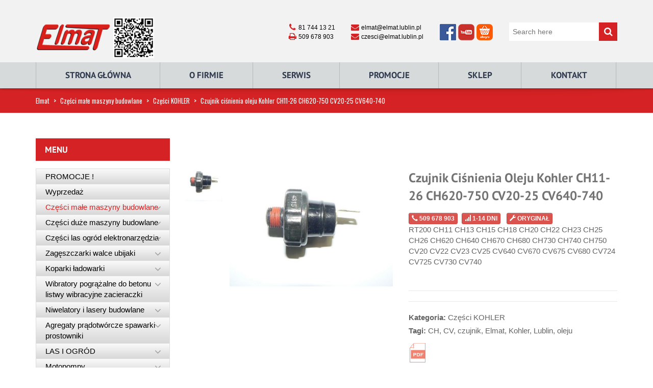

--- FILE ---
content_type: text/html; charset=UTF-8
request_url: https://maszynybudowlane.info/produkty/czujnik-cisnienia-oleju-kohler-ch11-26-ch620-750-cv20-25-cv640-740/
body_size: 19460
content:
<!DOCTYPE html>
<html xmlns="https://www.w3.org/1999/xhtml" lang="pl-PL">
<head>
    <meta http-equiv="Content-Type" content="text/html; charset=utf-8"/>
    <meta http-equiv="X-UA-Compatible" content="IE=edge">

    <title>Czujnik ciśnienia oleju Kohler CH11-26 CH620-750 CV20-25 CV640-740 | Elmat</title>

            
    <link rel="profile" href="http://gmpg.org/xfn/11" />
    <link rel="pingback" href="https://maszynybudowlane.info/xmlrpc.php" />

    <meta name="viewport" content="width=device-width, initial-scale=1, maximum-scale=1" />

                <link rel="shortcut icon" href="https://maszynybudowlane.info/wp-content/uploads/2015/12/favicon.ico" type="image/x-icon" />
    
                <link rel="apple-touch-icon-precomposed" href="">
    
                <link rel="apple-touch-icon-precomposed" sizes="114x114" href="">
    
                <link rel="apple-touch-icon-precomposed" sizes="72x72" href="">
    
                <link rel="apple-touch-icon-precomposed" sizes="144x144" href="">
    
                <link href="//fonts.googleapis.com/css?family=PT+Sans:300,400,400italic,500,600,700,700italic%7C&amp;subset=latin,greek-ext,cyrillic,latin-ext,greek,cyrillic-ext,vietnamese" rel="stylesheet" />
    
        
    <!--[if lte IE 8]>
    <link rel="stylesheet" href="https://maszynybudowlane.info/wp-content/themes/venedor/css/ie8.css" />
    <![endif]-->
            <style type="text/css">
                .animated { visibility:hidden; }
            </style>
                    <!--[if lt IE 10]>
    <style type="text/css">
    .animated {
        visibility:visible !important;
        -webkit-transition: none !important;
        -moz-transition: none !important;
        -o-transition: none !important;
        -ms-transition: none !important;
        transition: none !important;
    }
    </style>
    <![endif]-->
<meta name='robots' content='max-image-preview:large' />
	<style>img:is([sizes="auto" i], [sizes^="auto," i]) { contain-intrinsic-size: 3000px 1500px }</style>
	<link rel='dns-prefetch' href='//fonts.googleapis.com' />
<link rel='preconnect' href='https://fonts.gstatic.com' crossorigin />
<link rel="alternate" type="application/rss+xml" title="Elmat &raquo; Kanał z wpisami" href="https://maszynybudowlane.info/feed/" />
<link rel="alternate" type="application/rss+xml" title="Elmat &raquo; Kanał z komentarzami" href="https://maszynybudowlane.info/comments/feed/" />
<style id='classic-theme-styles-inline-css' type='text/css'>
/*! This file is auto-generated */
.wp-block-button__link{color:#fff;background-color:#32373c;border-radius:9999px;box-shadow:none;text-decoration:none;padding:calc(.667em + 2px) calc(1.333em + 2px);font-size:1.125em}.wp-block-file__button{background:#32373c;color:#fff;text-decoration:none}
</style>
<style id='global-styles-inline-css' type='text/css'>
:root{--wp--preset--aspect-ratio--square: 1;--wp--preset--aspect-ratio--4-3: 4/3;--wp--preset--aspect-ratio--3-4: 3/4;--wp--preset--aspect-ratio--3-2: 3/2;--wp--preset--aspect-ratio--2-3: 2/3;--wp--preset--aspect-ratio--16-9: 16/9;--wp--preset--aspect-ratio--9-16: 9/16;--wp--preset--color--black: #000000;--wp--preset--color--cyan-bluish-gray: #abb8c3;--wp--preset--color--white: #ffffff;--wp--preset--color--pale-pink: #f78da7;--wp--preset--color--vivid-red: #cf2e2e;--wp--preset--color--luminous-vivid-orange: #ff6900;--wp--preset--color--luminous-vivid-amber: #fcb900;--wp--preset--color--light-green-cyan: #7bdcb5;--wp--preset--color--vivid-green-cyan: #00d084;--wp--preset--color--pale-cyan-blue: #8ed1fc;--wp--preset--color--vivid-cyan-blue: #0693e3;--wp--preset--color--vivid-purple: #9b51e0;--wp--preset--gradient--vivid-cyan-blue-to-vivid-purple: linear-gradient(135deg,rgba(6,147,227,1) 0%,rgb(155,81,224) 100%);--wp--preset--gradient--light-green-cyan-to-vivid-green-cyan: linear-gradient(135deg,rgb(122,220,180) 0%,rgb(0,208,130) 100%);--wp--preset--gradient--luminous-vivid-amber-to-luminous-vivid-orange: linear-gradient(135deg,rgba(252,185,0,1) 0%,rgba(255,105,0,1) 100%);--wp--preset--gradient--luminous-vivid-orange-to-vivid-red: linear-gradient(135deg,rgba(255,105,0,1) 0%,rgb(207,46,46) 100%);--wp--preset--gradient--very-light-gray-to-cyan-bluish-gray: linear-gradient(135deg,rgb(238,238,238) 0%,rgb(169,184,195) 100%);--wp--preset--gradient--cool-to-warm-spectrum: linear-gradient(135deg,rgb(74,234,220) 0%,rgb(151,120,209) 20%,rgb(207,42,186) 40%,rgb(238,44,130) 60%,rgb(251,105,98) 80%,rgb(254,248,76) 100%);--wp--preset--gradient--blush-light-purple: linear-gradient(135deg,rgb(255,206,236) 0%,rgb(152,150,240) 100%);--wp--preset--gradient--blush-bordeaux: linear-gradient(135deg,rgb(254,205,165) 0%,rgb(254,45,45) 50%,rgb(107,0,62) 100%);--wp--preset--gradient--luminous-dusk: linear-gradient(135deg,rgb(255,203,112) 0%,rgb(199,81,192) 50%,rgb(65,88,208) 100%);--wp--preset--gradient--pale-ocean: linear-gradient(135deg,rgb(255,245,203) 0%,rgb(182,227,212) 50%,rgb(51,167,181) 100%);--wp--preset--gradient--electric-grass: linear-gradient(135deg,rgb(202,248,128) 0%,rgb(113,206,126) 100%);--wp--preset--gradient--midnight: linear-gradient(135deg,rgb(2,3,129) 0%,rgb(40,116,252) 100%);--wp--preset--font-size--small: 13px;--wp--preset--font-size--medium: 20px;--wp--preset--font-size--large: 36px;--wp--preset--font-size--x-large: 42px;--wp--preset--spacing--20: 0.44rem;--wp--preset--spacing--30: 0.67rem;--wp--preset--spacing--40: 1rem;--wp--preset--spacing--50: 1.5rem;--wp--preset--spacing--60: 2.25rem;--wp--preset--spacing--70: 3.38rem;--wp--preset--spacing--80: 5.06rem;--wp--preset--shadow--natural: 6px 6px 9px rgba(0, 0, 0, 0.2);--wp--preset--shadow--deep: 12px 12px 50px rgba(0, 0, 0, 0.4);--wp--preset--shadow--sharp: 6px 6px 0px rgba(0, 0, 0, 0.2);--wp--preset--shadow--outlined: 6px 6px 0px -3px rgba(255, 255, 255, 1), 6px 6px rgba(0, 0, 0, 1);--wp--preset--shadow--crisp: 6px 6px 0px rgba(0, 0, 0, 1);}:where(.is-layout-flex){gap: 0.5em;}:where(.is-layout-grid){gap: 0.5em;}body .is-layout-flex{display: flex;}.is-layout-flex{flex-wrap: wrap;align-items: center;}.is-layout-flex > :is(*, div){margin: 0;}body .is-layout-grid{display: grid;}.is-layout-grid > :is(*, div){margin: 0;}:where(.wp-block-columns.is-layout-flex){gap: 2em;}:where(.wp-block-columns.is-layout-grid){gap: 2em;}:where(.wp-block-post-template.is-layout-flex){gap: 1.25em;}:where(.wp-block-post-template.is-layout-grid){gap: 1.25em;}.has-black-color{color: var(--wp--preset--color--black) !important;}.has-cyan-bluish-gray-color{color: var(--wp--preset--color--cyan-bluish-gray) !important;}.has-white-color{color: var(--wp--preset--color--white) !important;}.has-pale-pink-color{color: var(--wp--preset--color--pale-pink) !important;}.has-vivid-red-color{color: var(--wp--preset--color--vivid-red) !important;}.has-luminous-vivid-orange-color{color: var(--wp--preset--color--luminous-vivid-orange) !important;}.has-luminous-vivid-amber-color{color: var(--wp--preset--color--luminous-vivid-amber) !important;}.has-light-green-cyan-color{color: var(--wp--preset--color--light-green-cyan) !important;}.has-vivid-green-cyan-color{color: var(--wp--preset--color--vivid-green-cyan) !important;}.has-pale-cyan-blue-color{color: var(--wp--preset--color--pale-cyan-blue) !important;}.has-vivid-cyan-blue-color{color: var(--wp--preset--color--vivid-cyan-blue) !important;}.has-vivid-purple-color{color: var(--wp--preset--color--vivid-purple) !important;}.has-black-background-color{background-color: var(--wp--preset--color--black) !important;}.has-cyan-bluish-gray-background-color{background-color: var(--wp--preset--color--cyan-bluish-gray) !important;}.has-white-background-color{background-color: var(--wp--preset--color--white) !important;}.has-pale-pink-background-color{background-color: var(--wp--preset--color--pale-pink) !important;}.has-vivid-red-background-color{background-color: var(--wp--preset--color--vivid-red) !important;}.has-luminous-vivid-orange-background-color{background-color: var(--wp--preset--color--luminous-vivid-orange) !important;}.has-luminous-vivid-amber-background-color{background-color: var(--wp--preset--color--luminous-vivid-amber) !important;}.has-light-green-cyan-background-color{background-color: var(--wp--preset--color--light-green-cyan) !important;}.has-vivid-green-cyan-background-color{background-color: var(--wp--preset--color--vivid-green-cyan) !important;}.has-pale-cyan-blue-background-color{background-color: var(--wp--preset--color--pale-cyan-blue) !important;}.has-vivid-cyan-blue-background-color{background-color: var(--wp--preset--color--vivid-cyan-blue) !important;}.has-vivid-purple-background-color{background-color: var(--wp--preset--color--vivid-purple) !important;}.has-black-border-color{border-color: var(--wp--preset--color--black) !important;}.has-cyan-bluish-gray-border-color{border-color: var(--wp--preset--color--cyan-bluish-gray) !important;}.has-white-border-color{border-color: var(--wp--preset--color--white) !important;}.has-pale-pink-border-color{border-color: var(--wp--preset--color--pale-pink) !important;}.has-vivid-red-border-color{border-color: var(--wp--preset--color--vivid-red) !important;}.has-luminous-vivid-orange-border-color{border-color: var(--wp--preset--color--luminous-vivid-orange) !important;}.has-luminous-vivid-amber-border-color{border-color: var(--wp--preset--color--luminous-vivid-amber) !important;}.has-light-green-cyan-border-color{border-color: var(--wp--preset--color--light-green-cyan) !important;}.has-vivid-green-cyan-border-color{border-color: var(--wp--preset--color--vivid-green-cyan) !important;}.has-pale-cyan-blue-border-color{border-color: var(--wp--preset--color--pale-cyan-blue) !important;}.has-vivid-cyan-blue-border-color{border-color: var(--wp--preset--color--vivid-cyan-blue) !important;}.has-vivid-purple-border-color{border-color: var(--wp--preset--color--vivid-purple) !important;}.has-vivid-cyan-blue-to-vivid-purple-gradient-background{background: var(--wp--preset--gradient--vivid-cyan-blue-to-vivid-purple) !important;}.has-light-green-cyan-to-vivid-green-cyan-gradient-background{background: var(--wp--preset--gradient--light-green-cyan-to-vivid-green-cyan) !important;}.has-luminous-vivid-amber-to-luminous-vivid-orange-gradient-background{background: var(--wp--preset--gradient--luminous-vivid-amber-to-luminous-vivid-orange) !important;}.has-luminous-vivid-orange-to-vivid-red-gradient-background{background: var(--wp--preset--gradient--luminous-vivid-orange-to-vivid-red) !important;}.has-very-light-gray-to-cyan-bluish-gray-gradient-background{background: var(--wp--preset--gradient--very-light-gray-to-cyan-bluish-gray) !important;}.has-cool-to-warm-spectrum-gradient-background{background: var(--wp--preset--gradient--cool-to-warm-spectrum) !important;}.has-blush-light-purple-gradient-background{background: var(--wp--preset--gradient--blush-light-purple) !important;}.has-blush-bordeaux-gradient-background{background: var(--wp--preset--gradient--blush-bordeaux) !important;}.has-luminous-dusk-gradient-background{background: var(--wp--preset--gradient--luminous-dusk) !important;}.has-pale-ocean-gradient-background{background: var(--wp--preset--gradient--pale-ocean) !important;}.has-electric-grass-gradient-background{background: var(--wp--preset--gradient--electric-grass) !important;}.has-midnight-gradient-background{background: var(--wp--preset--gradient--midnight) !important;}.has-small-font-size{font-size: var(--wp--preset--font-size--small) !important;}.has-medium-font-size{font-size: var(--wp--preset--font-size--medium) !important;}.has-large-font-size{font-size: var(--wp--preset--font-size--large) !important;}.has-x-large-font-size{font-size: var(--wp--preset--font-size--x-large) !important;}
:where(.wp-block-post-template.is-layout-flex){gap: 1.25em;}:where(.wp-block-post-template.is-layout-grid){gap: 1.25em;}
:where(.wp-block-columns.is-layout-flex){gap: 2em;}:where(.wp-block-columns.is-layout-grid){gap: 2em;}
:root :where(.wp-block-pullquote){font-size: 1.5em;line-height: 1.6;}
</style>
<style id='woocommerce-inline-inline-css' type='text/css'>
.woocommerce form .form-row .required { visibility: visible; }
</style>
<link rel='stylesheet' id='ebs_dynamic_css-css' href='https://maszynybudowlane.info/wp-content/plugins/easy-bootstrap-shortcodes/styles/ebs_dynamic_css.php' type='text/css' media='all' />
<link rel='stylesheet' id='wpo_min-header-0-css' href='https://maszynybudowlane.info/wp-content/cache/wpo-minify/1741167295/assets/wpo-minify-header-867d733a.min.css' type='text/css' media='all' />
<script type="text/javascript" id="wpo_min-header-0-js-extra">
/* <![CDATA[ */
var LS_Meta = {"v":"6.11.2","fixGSAP":"1"};
var wc_add_to_cart_params = {"ajax_url":"\/wp-admin\/admin-ajax.php","wc_ajax_url":"\/?wc-ajax=%%endpoint%%","i18n_view_cart":"View cart","cart_url":"https:\/\/maszynybudowlane.info","is_cart":"","cart_redirect_after_add":"no"};
var wc_add_to_cart_params = {"ajax_url":"\/wp-admin\/admin-ajax.php","wc_ajax_url":"\/?wc-ajax=%%endpoint%%","i18n_view_cart":"View cart","cart_url":"https:\/\/maszynybudowlane.info","is_cart":"","cart_redirect_after_add":"no"};
/* ]]> */
</script>
<script type="text/javascript" src="https://maszynybudowlane.info/wp-content/cache/wpo-minify/1741167295/assets/wpo-minify-header-a5be4e91.min.js" id="wpo_min-header-0-js"></script>
<meta name="generator" content="Powered by LayerSlider 6.11.2 - Multi-Purpose, Responsive, Parallax, Mobile-Friendly Slider Plugin for WordPress." />
<!-- LayerSlider updates and docs at: https://layerslider.kreaturamedia.com -->
<link rel="https://api.w.org/" href="https://maszynybudowlane.info/wp-json/" /><link rel="alternate" title="JSON" type="application/json" href="https://maszynybudowlane.info/wp-json/wp/v2/product/7794" /><link rel="EditURI" type="application/rsd+xml" title="RSD" href="https://maszynybudowlane.info/xmlrpc.php?rsd" />

<link rel="canonical" href="https://maszynybudowlane.info/produkty/czujnik-cisnienia-oleju-kohler-ch11-26-ch620-750-cv20-25-cv640-740/" />
<link rel='shortlink' href='https://maszynybudowlane.info/?p=7794' />
<link rel="alternate" title="oEmbed (JSON)" type="application/json+oembed" href="https://maszynybudowlane.info/wp-json/oembed/1.0/embed?url=https%3A%2F%2Fmaszynybudowlane.info%2Fprodukty%2Fczujnik-cisnienia-oleju-kohler-ch11-26-ch620-750-cv20-25-cv640-740%2F" />
<link rel="alternate" title="oEmbed (XML)" type="text/xml+oembed" href="https://maszynybudowlane.info/wp-json/oembed/1.0/embed?url=https%3A%2F%2Fmaszynybudowlane.info%2Fprodukty%2Fczujnik-cisnienia-oleju-kohler-ch11-26-ch620-750-cv20-25-cv640-740%2F&#038;format=xml" />
<meta name="framework" content="Redux 4.3.5" />	<noscript><style>.woocommerce-product-gallery{ opacity: 1 !important; }</style></noscript>
	<meta name="generator" content="Powered by Visual Composer - drag and drop page builder for WordPress."/>
<!--[if lte IE 9]><link rel="stylesheet" type="text/css" href="https://maszynybudowlane.info/wp-content/plugins/js_composer/assets/css/vc_lte_ie9.min.css" media="screen"><![endif]--><!--[if IE  8]><link rel="stylesheet" type="text/css" href="https://maszynybudowlane.info/wp-content/plugins/js_composer/assets/css/vc-ie8.min.css" media="screen"><![endif]--><noscript><style type="text/css"> .wpb_animate_when_almost_visible { opacity: 1; }</style></noscript>
    <!--[if lt IE 9]>
        <script type="text/javascript" src="https://maszynybudowlane.info/wp-content/themes/venedor/js/ie8.js"></script>
        <script type="text/javascript" src="https://maszynybudowlane.info/wp-content/themes/venedor/js/html5.js"></script>
        <script type="text/javascript" src="https://maszynybudowlane.info/wp-content/themes/venedor/js/respond.min.js"></script>
    <![endif]-->

            <script>
  (function(i,s,o,g,r,a,m){i['GoogleAnalyticsObject']=r;i[r]=i[r]||function(){
  (i[r].q=i[r].q||[]).push(arguments)},i[r].l=1*new Date();a=s.createElement(o),
  m=s.getElementsByTagName(o)[0];a.async=1;a.src=g;m.parentNode.insertBefore(a,m)
  })(window,document,'script','https://www.google-analytics.com/analytics.js','ga');

  ga('create', 'UA-71025543-4', 'auto');
  ga('send', 'pageview');

</script>    
</head>
<body class="product-template-default single single-product postid-7794  theme-venedor woocommerce woocommerce-page woocommerce-no-js wpb-js-composer js-comp-ver-4.12.1 vc_responsive">
    
    
    <div id="wrapper" class="wrapper-full"><!-- wrapper -->
        <div class="header-wrapper clearfix
                                    "><!-- header wrapper -->
            

<!-- header -->
<div class="header
         searchform-middle    ">
    <div class="container">
        <div class="row">
            <!-- header left -->
            <div class="col-sm-4 left">
                                <!-- logo -->
                <h1 class="logo">
                    <a href="https://maszynybudowlane.info/" title="Elmat - Maszyny budowlane" rel="home">
                        <img src="https://maszynybudowlane.info/wp-content/uploads/2017/05/logo-qr.png" />                    </a>
                </h1>
                <!-- end logo -->
                            </div>
            <!-- end header left -->
            
                        
            <!-- header right -->
            <div class="col-sm-8 right">
                                    <div class="switcher-wrapper clearfix">
                                                                                                <!-- search form -->
                        <div id="search-form">
                                <form class="searchform" action="https://maszynybudowlane.info/" method="get">
        <fieldset>
            <span class="text"><input name="s" id="s" type="text" value="" placeholder="Search here" autocomplete="off" /></span>
            <span class="button-wrap"><button class="btn btn-special" title="Search" type="submit"><span class="fa fa-search"></span></button></span>
                            <input type="hidden" name="post_type" value="product"/>
                    </fieldset>
    </form>
                            </div>
                        <!-- end search form -->
                                                                            <!-- header contact -->
                            <div class="header-contact right clearfix">
                                <div class="well   header-block noborder nobg">
<i class=" glyphicon  fa fa-phone" style=""></i> 81 744 13 21<br>
<i class=" glyphicon  fa fa-print" style=""></i> 509 678 903
</div>
<div class="well   header-block noborder nobg">
<i class=" glyphicon  fa fa-envelope" style=""></i> elmat@elmat.lublin.pl<br>
<i class=" glyphicon  fa fa-envelope" style=""></i> czesci@elmat.lublin.pl
</div>
<div class="well   header-block noborder nobg">
<a href="https://www.facebook.com/Elmat-Maszyny-stolarskie-i-budowlane-964819200255251/" target="_blank" rel="attachment wp-att-2378"><img class="alignnone wp-image-2379 size-full" src="/wp-content/uploads/2015/12/fb-1.png" alt="" width="36" height="36" /></a><a href="https://www.youtube.com/channel/UC4zaepUd-taDh6ZNsa_REXw" target="_blank" rel="attachment wp-att-2378"><img class="alignnone wp-image-2380 size-full" src="/wp-content/uploads/2015/12/yt.png" alt="" width="36" height="36" /></a><a href="http://allegro.pl/listing/user/listing.php?us_id=16256537" target="_blank" rel="attachment wp-att-2378"><img class="alignnone wp-image-2381 size-full" src="https://maszynybudowlane.info/wp-content/uploads/2015/12/allegro.png" alt="" width="36" height="36" /></a></div>                            </div>
                            <!-- end header contact -->
                                            </div>
                                            </div>
            <!-- header right -->
        </div>
    </div>
    <!-- menu -->
    <div class="menu-wrapper">
        <div class="container">
            
                                <!-- main menu -->
    <div id="main-menu" class="mega-menu">
    <ul id="menu-elmat-gora" class=""><li id="nav-menu-item-2343" class="menu-item menu-item-type-post_type menu-item-object-page menu-item-home  narrow "><a href="https://maszynybudowlane.info/" class="">Strona główna</a></li>
<li id="nav-menu-item-2344" class="menu-item menu-item-type-post_type menu-item-object-page  narrow "><a href="https://maszynybudowlane.info/o-firmie/" class="">O Firmie</a></li>
<li id="nav-menu-item-3044" class="menu-item menu-item-type-post_type menu-item-object-page  narrow "><a href="https://maszynybudowlane.info/serwis/" class="">Serwis</a></li>
<li id="nav-menu-item-5308" class="menu-item menu-item-type-taxonomy menu-item-object-product_cat  narrow "><a href="https://maszynybudowlane.info/kategoria-produktu/promocje/" class="">Promocje</a></li>
<li id="nav-menu-item-6187" class="menu-item menu-item-type-custom menu-item-object-custom  narrow "><a target="_blank" href="https://elmatsklep.pl/" class="">Sklep</a></li>
<li id="nav-menu-item-2359" class="menu-item menu-item-type-post_type menu-item-object-page  narrow "><a href="https://maszynybudowlane.info/kontakt/" class="">Kontakt</a></li>
</ul>        </div><!-- end main menu -->
                        <!-- mobile menu -->
    <div id="main-mobile-menu">
            <div id="main-mobile-toggle" class="mobile-menu-toggle">
            <span>Menu</span>
            <span class="btn btn-inverse">
                <span class="icon-bar"></span>
                <span class="icon-bar"></span>
                <span class="icon-bar"></span>
                <span class="icon-bar"></span>
            </span>
        </div>
        <div class="accordion-menu"><ul id="menu-elmat-gora-1" class=""><li id="accordion-menu-item-2343" class="menu-item menu-item-type-post_type menu-item-object-page menu-item-home "><a href="https://maszynybudowlane.info/" class="">Strona główna</a><span class="arrow"></span></li>
<li id="accordion-menu-item-2344" class="menu-item menu-item-type-post_type menu-item-object-page "><a href="https://maszynybudowlane.info/o-firmie/" class="">O Firmie</a><span class="arrow"></span></li>
<li id="accordion-menu-item-3044" class="menu-item menu-item-type-post_type menu-item-object-page "><a href="https://maszynybudowlane.info/serwis/" class="">Serwis</a><span class="arrow"></span></li>
<li id="accordion-menu-item-5308" class="menu-item menu-item-type-taxonomy menu-item-object-product_cat "><a href="https://maszynybudowlane.info/kategoria-produktu/promocje/" class="">Promocje</a><span class="arrow"></span></li>
<li id="accordion-menu-item-6187" class="menu-item menu-item-type-custom menu-item-object-custom "><a target="_blank" href="https://elmatsklep.pl/" class="">Sklep</a><span class="arrow"></span></li>
<li id="accordion-menu-item-2359" class="menu-item menu-item-type-post_type menu-item-object-page "><a href="https://maszynybudowlane.info/kontakt/" class="">Kontakt</a><span class="arrow"></span></li>
</ul>        </div>
        </div>
    <!-- end mobile menu -->
                            
            <!-- quick access -->
            <div class="quick-access">
                                <!-- search form -->
                <div id="search-form" class="middle">
                        <form class="searchform" action="https://maszynybudowlane.info/" method="get">
        <fieldset>
            <span class="text"><input name="s" id="s" type="text" value="" placeholder="Search here" autocomplete="off" /></span>
            <span class="button-wrap"><button class="btn btn-special" title="Search" type="submit"><span class="fa fa-search"></span></button></span>
                            <input type="hidden" name="post_type" value="product"/>
                    </fieldset>
    </form>
                    </div>
                <!-- end search form -->
                                
                                            </div>
            <!-- end quick access -->
            
                    </div>
        <div class="container-shadow"></div>
    </div>
    <!-- end menu -->
</div>
<!-- end header -->
        </div><!-- end header wrapper -->
        
                <div class="sticky-header"><!-- sticky header -->
            

<!-- header -->
<div class="header">
    <!-- menu -->
    <div class="menu-wrapper">
        <div class="container">
                    
                                <!-- main menu -->
    <div id="main-menu" class="mega-menu">
    <ul id="menu-elmat-gora-2" class=""><li id="nav-menu-item-2343" class="menu-item menu-item-type-post_type menu-item-object-page menu-item-home  narrow "><a href="https://maszynybudowlane.info/" class="">Strona główna</a></li>
<li id="nav-menu-item-2344" class="menu-item menu-item-type-post_type menu-item-object-page  narrow "><a href="https://maszynybudowlane.info/o-firmie/" class="">O Firmie</a></li>
<li id="nav-menu-item-3044" class="menu-item menu-item-type-post_type menu-item-object-page  narrow "><a href="https://maszynybudowlane.info/serwis/" class="">Serwis</a></li>
<li id="nav-menu-item-5308" class="menu-item menu-item-type-taxonomy menu-item-object-product_cat  narrow "><a href="https://maszynybudowlane.info/kategoria-produktu/promocje/" class="">Promocje</a></li>
<li id="nav-menu-item-6187" class="menu-item menu-item-type-custom menu-item-object-custom  narrow "><a target="_blank" href="https://elmatsklep.pl/" class="">Sklep</a></li>
<li id="nav-menu-item-2359" class="menu-item menu-item-type-post_type menu-item-object-page  narrow "><a href="https://maszynybudowlane.info/kontakt/" class="">Kontakt</a></li>
</ul>        </div><!-- end main menu -->
                            
            <!-- quick access -->
            <div class="quick-access search-popup">
                                
                                            </div>
            <!-- end quick access -->
            
                    </div>
        <div class="container-shadow"></div>
    </div>
    <!-- end menu -->
</div>
<!-- end header -->

        </div><!-- end sticky header -->
                
                
        <!-- banner -->
                        <!-- end banner -->

                <div class="breadcrumbs"><!-- breadcrumbs -->
            <div class="container">
                <ul><li><a class="home" href="https://maszynybudowlane.info">Elmat</a></li><li><span>&gt;</span></li><li><a href="https://maszynybudowlane.info/kategoria-produktu/czesci-do-maszyn-budowlanych/">Części małe maszyny budowlane</a></li><li><span>&gt;</span></li><li><a href="https://maszynybudowlane.info/kategoria-produktu/czesci-do-maszyn-budowlanych/czesci-kohler/">Części KOHLER</a></li><li><span>&gt;</span></li><li>Czujnik ciśnienia oleju Kohler CH11-26 CH620-750 CV20-25 CV640-740</li></ul>            </div>
        </div><!-- end breadcrumbs -->
        
        <div id="main" class="column2 column2-left-sidebar"><!-- main -->

            
                        <div class="container">
                <div class="row">
                                                    <div class="main-content col-sm-8 col-md-9">
                                            <!-- main content -->
                                                                                                                                                                                        
	<div id="primary" class="content-area"><main id="main" class="site-main" role="main">
					
			
<div class="woocommerce-notices-wrapper"></div>
<div itemscope itemtype="http://schema.org/Product" id="product-7794" class="post-7794 product type-product status-publish has-post-thumbnail product_cat-czesci-kohler product_tag-ch product_tag-cv product_tag-czujnik product_tag-elmat product_tag-kohler product_tag-lublin product_tag-oleju first instock shipping-taxable product-type-simple">

    <div class="product-essential">
        <div class="row">
                            <div class="col-lg-6 col-md-6 col-sm-12 summary-before">
                            

<div class="images product-images clearfix">

    <div class="product-image elevate-zoom-7794">
            
                        <style type="text/css">
                    .product-images .thumbnails .elastislide-vertical,
                    .product-images .thumbnails .normal-images {
                        margin-top: -5.25px !important;
                    }
                    .product-images .thumbnails {
                        height: 333px;
                    }
                    .product-images .thumbnails img {
                        padding: 5.25px 0 !important;
                    }
                    /*========= Media Styles ==========*/
                    @media (max-width: 1199px) {
                        .product-images .thumbnails .elastislide-vertical,
                        .product-images .thumbnails .normal-images {
                            margin-top: -4.5px !important;
                        }
                        .product-images .thumbnails {
                            height: 312px;
                        }
                        .product-images .thumbnails img {
                            padding: 4.5px 0 !important;
                        }
                    }

                    @media (max-width: 991px) {
                        .product-images .thumbnails .elastislide-vertical,
                        .product-images .thumbnails .normal-images {
                            margin-top: -6px !important;
                        }
                        .product-images .thumbnails {
                            height: 432px;
                        }
                        .product-images .thumbnails img {
                            padding: 6px 0 !important;
                        }
                    }

                    .single-product .column2 .product-images .thumbnails .elastislide-vertical,
                    .single-product .column2 .product-images .thumbnails .normal-images {
                        margin-top: -3.5px !important;
                    }
                    .single-product .column2 .product-images .thumbnails {
                        height: 247px;
                    }
                    .single-product .column2 .product-images .thumbnails img {
                        padding: 3.5px 0 !important;
                    }

                    @media (max-width: 1199px) {
                        .single-product .column2 .product-images .thumbnails .elastislide-vertical,
                        .single-product .column2 .product-images .thumbnails .normal-images {
                            margin-top: -5px !important;
                        }
                        .single-product .column2 .product-images .thumbnails {
                            height: 214px;
                        }
                        .single-product .column2 .product-images .thumbnails img {
                            padding: 5px 0 !important;
                        }
                    }

                    @media (max-width: 991px) {
                        .single-product .column2 .product-images .thumbnails .elastislide-vertical,
                        .single-product .column2 .product-images .thumbnails .normal-images {
                            margin-top: -6px !important;
                        }
                        .single-product .column2 .product-images .thumbnails {
                            height: 282px;
                        }
                        .single-product .column2 .product-images .thumbnails img {
                            padding: 6px 0 !important;
                        }
                    }

                    @media (max-width: 767px) {
                        .product-images .thumbnails .elastislide-vertical,
                        .product-images .thumbnails .normal-images,
                        .single-product .column2 .product-images .thumbnails .elastislide-vertical,
                        .single-product .column2 .product-images .thumbnails .normal-images {
                            margin-top: -4.75px !important;
                        }
                        .product-images .thumbnails,
                        .single-product .column2 .product-images .thumbnails {
                            height: 188px;
                        }
                        .product-images .thumbnails img,
                        .single-product .column2 .product-images .thumbnails img {
                            padding: 4.75px 0 !important;
                        }
                    }

                    @media (max-width: 480px) {

                    }

                </style>

                <a href="https://maszynybudowlane.info/wp-content/uploads/2018/06/2509927-Czujnik-ciśnienia-oleju-Kohler-CH11-26-CH620-750-CV20-25-CV640-740.jpg" itemprop="image" class="woocommerce-main-image" title="2509927 Czujnik ciśnienia oleju Kohler CH11-26 CH620-750 CV20-25 CV640-740 Elmat Lublin"><img width="800" height="600" src="https://maszynybudowlane.info/wp-content/uploads/2018/06/2509927-Czujnik-ciśnienia-oleju-Kohler-CH11-26-CH620-750-CV20-25-CV640-740-800x600.jpg" class="attachment-shop_single product-image-7794 wp-post-image" alt="2509927 Czujnik ciśnienia oleju Kohler CH11-26 CH620-750 CV20-25 CV640-740 Elmat Lublin" title="2509927 Czujnik ciśnienia oleju Kohler CH11-26 CH620-750 CV20-25 CV640-740 Elmat Lublin" data-zoom-image="https://maszynybudowlane.info/wp-content/uploads/2018/06/2509927-Czujnik-ciśnienia-oleju-Kohler-CH11-26-CH620-750-CV20-25-CV640-740.jpg" decoding="async" fetchpriority="high" sizes="(max-width: 800px) 100vw, 800px" /></a>        
    </div>
    	<div class="thumbnails"><div>
        <ul id="thumbnails-slider-7794" class="normal-images">
    
            <li><a href="#" class="elevatezoom-gallery" data-image="https://maszynybudowlane.info/wp-content/uploads/2018/06/2509927-Czujnik-ciśnienia-oleju-Kohler-CH11-26-CH620-750-CV20-25-CV640-740.jpg" data-zoom-image="https://maszynybudowlane.info/wp-content/uploads/2018/06/2509927-Czujnik-ciśnienia-oleju-Kohler-CH11-26-CH620-750-CV20-25-CV640-740.jpg" title="2509927 Czujnik ciśnienia oleju Kohler CH11-26 CH620-750 CV20-25 CV640-740 Elmat Lublin"><img width="100" height="100" src="https://maszynybudowlane.info/wp-content/uploads/2018/06/2509927-Czujnik-ciśnienia-oleju-Kohler-CH11-26-CH620-750-CV20-25-CV640-740-100x100.jpg" class="attachment-shop_thumbnail size-shop_thumbnail wp-post-image" alt="2509927 Czujnik ciśnienia oleju Kohler CH11-26 CH620-750 CV20-25 CV640-740 Elmat Lublin" decoding="async" sizes="(max-width: 100px) 100vw, 100px" /></a></li>            
        </ul>
    </div></div>
	
<script type="text/javascript">
/* <![CDATA[ */
jQuery(function($) {
    var image_es;
    var zoom_timer;
    var win_width = 0;
        
    function resize_venedor_thumbs() {
        if (win_width != $(window).width()) {
                    win_width = $(window).width();
        }
        if (zoom_timer) clearTimeout(zoom_timer);
    }
    $(window).load(resize_venedor_thumbs);
    $(window).resize(function() {
        clearTimeout(zoom_timer);
        zoom_timer = setTimeout(resize_venedor_thumbs, 400);
    });
});
/* ]]> */
</script>
</div>
<script type="text/javascript">
/* <![CDATA[ */
    jQuery(document).ready(function ($) {
		// check mobile
        var venedorIsMobile = {
            Android: function() {
                return navigator.userAgent.match(/Android/i);
            },
            BlackBerry: function() {
                return navigator.userAgent.match(/BlackBerry/i);
            },
            iOS: function() {
                return navigator.userAgent.match(/iPhone|iPad|iPod/i);
            },
            Opera: function() {
                return navigator.userAgent.match(/Opera Mini/i);
            },
            Windows: function() {
                return navigator.userAgent.match(/IEMobile/i);
            },
            any: function() {
                return (venedorIsMobile.Android() || venedorIsMobile.BlackBerry() || venedorIsMobile.iOS() || venedorIsMobile.Opera() || venedorIsMobile.Windows());
            }
        };

        $(".product-image-7794").elevateZoom({
            gallery: 'thumbnails-slider-7794', 
            scrollZoom: false, 
            zoomType: 'window',
            lensSize: 200,
            lensShape: 'square',
            containLensZoom: true, 
            zoomWindowWidth: 420,
            zoomWindowHeight: 400,
            zoomWindowOffetx: 10,
            zoomWindowOffety: 0,
            zoomWindowPosition: 1,
            cursor: 'pointer', 
            borderSize: 4,
            lensBorder: 1,
            borderColour: '#888888',
            responsive: true, 
            galleryActiveClass: "active", 
            imageCrossfade: true,
            easing: true,
            zoomContainer: '.elevate-zoom-7794'
        });

        
        $(".product-image-7794").bind("click", function(e) {
            e.preventDefault();
            var ez = $('.product-image-7794').data('elevateZoom');
            ez.closeAll();
            var gallery = blueimp.Gallery(ez.getGalleryList());
            return false;
        });

        
        var pi_timer;
        var win_width = 0;
        $(window).resize(function() {
            pi_timer = setTimeout(function() {
                if (win_width != $(window).width()) {
                    $('#thumbnails-slider-7794 li a').first().click();
                    $zoomWrapper = $('.elevate-zoom-7794').find('.zoomWrapper');
                    $zoomWrapper.css('width', $zoomWrapper.find('.product-image-7794').width());
                    $zoomWrapper.css('height', $zoomWrapper.find('.product-image-7794').height());
                    win_width = $(window).width();
                }
            }, 200); 
        });

		if (venedorIsMobile.any()) {
			$( "<style>.product-images .zoomContainer { display: none; }</style>" ).appendTo( "head" )
		}
    });
/* ]]> */ 
</script>
            </div>
                            <div class="col-lg-6 col-md-6 col-sm-12 summary entry-summary">
                            <h1 itemprop="name" class="product_title">Czujnik ciśnienia oleju Kohler CH11-26 CH620-750 CV20-25 CV640-740</h1>
<div itemprop="description" class="description">
	<p><button class="btn btn-danger btn-xs  " ><i class="glyphicon glyphicon-earphone" style="color:#ffffff;"></i> <strong>509 678 903</strong></button>  <button class="btn btn-danger btn-xs  " ><i class="glyphicon glyphicon-signal" style="color:#ffffff;"></i> <strong>1-14 dni</strong></button>   <button class="btn btn-danger btn-xs  " ><i class="glyphicon glyphicon-wrench" style="color:#ffffff;"></i> <strong>ORYGINAŁ</strong></button></p>
<p>RT200 CH11 CH13 CH15 CH18 CH20 CH22 CH23 CH25 CH26 CH620 CH640 CH670 CH680 CH730 CH740 CH750 CV20 CV22 CV23 CV25 CV640 CV670 CV675 CV680 CV724 CV725 CV730 CV740</p>
<p><strong><span style="color: #ffffff;">2509927</span><br />
</strong></p>
</div><div class="product_meta">

	
	
	<span class="posted_in"><span class="meta-label">Kategoria: </span><a href="https://maszynybudowlane.info/kategoria-produktu/czesci-do-maszyn-budowlanych/czesci-kohler/" rel="tag">Części KOHLER</a></span>
	<span class="tagged_as"><span class="meta-label">Tagi: </span><a href="https://maszynybudowlane.info/tag-produktu/ch/" rel="tag">CH</a>, <a href="https://maszynybudowlane.info/tag-produktu/cv/" rel="tag">CV</a>, <a href="https://maszynybudowlane.info/tag-produktu/czujnik/" rel="tag">czujnik</a>, <a href="https://maszynybudowlane.info/tag-produktu/elmat/" rel="tag">Elmat</a>, <a href="https://maszynybudowlane.info/tag-produktu/kohler/" rel="tag">Kohler</a>, <a href="https://maszynybudowlane.info/tag-produktu/lublin/" rel="tag">Lublin</a>, <a href="https://maszynybudowlane.info/tag-produktu/oleju/" rel="tag">oleju</a></span>
	<style> #wpp-buttons img { padding-right: 5px; display: inline; } #wpp-buttons a { text-decoration: none; border-bottom: none; } /* WooCommerce PDF & Print 1.5.0 */ </style><div style="clear:both;margin:0px;padding:0px;border:none;"></div><div id="wpp-buttons" style="display:block; margin:12px 10px 10px auto;"><a href="https://maszynybudowlane.info/produkty/czujnik-cisnienia-oleju-kohler-ch11-26-ch620-750-cv20-25-cv640-740/?wpp_export=pdf" rel="nofollow"><img src="http://maszynybudowlane.info/wp-content/plugins/woocommerce-pdf-print/img/100/pdf-m.png" style="padding:2px" align="absmiddle" border="0" align="Save as PDF" title="Save as PDF" /></a>  &nbsp; &nbsp;</div><div style="clear:both;margin:0px;padding:0px;border:none;"></div>
</div>
            </div><!-- .summary -->
        </div>
    </div>
	
	
	<div class="woocommerce-tabs" id="product-tab">
		<ul class="resp-tabs-list">
			
				<li aria-controls="tab-description">
					Opis produktu				</li>
                
                
			
            
            
		</ul>
        <div class="resp-tabs-container">
		                    
                <div id="tab-description">
                    
	<h2>Description</h2>

<p>Pasuje do:</p>
<p>RT200 CH11 CH13 CH15 CH18 CH20 CH22 CH23 CH25 CH26 CH620 CH640 CH670 CH680 CH730 CH740 CH750 CV20 CV22 CV23 CV25 CV640 CV670 CV675 CV680 CV724 CV725 CV730 CV740</p>
<hr />
<h3 style="text-align: center;"><strong>Interesuje Cię ten produkt?</strong><br />
<strong> Skontaktuj się z naszym konsultantem<br />
</strong></h3>
<div class="row ">
<div class="col-lg-6 col-md-6 col-xs-12 col-sm-12">
<p><strong>Tomasz</strong><br />
Tel. Kom. 509 678 903<br />
Tel. 81 744 13 21<br />
<a href="&quot;mailto:czesci@elmat.lublin.pl">czesci@elmat.lublin.pl</a><br />
<a style="color: #fff;" href="#">&#8211;</a></div>
<div class="col-lg-6 col-md-6 col-xs-12 col-sm-12">

<div class="wpcf7 no-js" id="wpcf7-f7-p7794-o1" lang="pl-PL" dir="ltr" data-wpcf7-id="7">
<div class="screen-reader-response"><p role="status" aria-live="polite" aria-atomic="true"></p> <ul></ul></div>
<form action="/produkty/czujnik-cisnienia-oleju-kohler-ch11-26-ch620-750-cv20-25-cv640-740/#wpcf7-f7-p7794-o1" method="post" class="wpcf7-form init" aria-label="Formularz kontaktowy" novalidate="novalidate" data-status="init">
<div style="display: none;">
<input type="hidden" name="_wpcf7" value="7" />
<input type="hidden" name="_wpcf7_version" value="6.0.4" />
<input type="hidden" name="_wpcf7_locale" value="pl_PL" />
<input type="hidden" name="_wpcf7_unit_tag" value="wpcf7-f7-p7794-o1" />
<input type="hidden" name="_wpcf7_container_post" value="7794" />
<input type="hidden" name="_wpcf7_posted_data_hash" value="" />
<input type="hidden" name="_wpcf7_recaptcha_response" value="" />
</div>
<p>Imię i nazwisko (wymagane)
</p>
<p><span class="wpcf7-form-control-wrap" data-name="your-name"><input size="40" maxlength="400" class="wpcf7-form-control wpcf7-text wpcf7-validates-as-required" aria-required="true" aria-invalid="false" value="" type="text" name="your-name" /></span>
</p>
<p>Adres email (wymagane)
</p>
<p><span class="wpcf7-form-control-wrap" data-name="your-email"><input size="40" maxlength="400" class="wpcf7-form-control wpcf7-email wpcf7-validates-as-required wpcf7-text wpcf7-validates-as-email" aria-required="true" aria-invalid="false" value="" type="email" name="your-email" /></span>
</p>
<p>Telefon (wymagane)
</p>
<p><span class="wpcf7-form-control-wrap" data-name="tel-684"><input size="40" maxlength="400" class="wpcf7-form-control wpcf7-tel wpcf7-validates-as-required wpcf7-text wpcf7-validates-as-tel" aria-required="true" aria-invalid="false" value="" type="tel" name="tel-684" /></span>
</p>
<p>Treść wiadomości
</p>
<p><span class="wpcf7-form-control-wrap" data-name="your-message"><textarea cols="40" rows="10" maxlength="2000" class="wpcf7-form-control wpcf7-textarea" aria-invalid="false" name="your-message"></textarea></span>
</p>
<p><input class="wpcf7-form-control wpcf7-submit has-spinner" type="submit" value="Wyślij" />
</p>
<p>Złożenie zapytania stanowi wyrażenie zgody na przetwarzanie danych osobowych<br />
tylko i wyłącznie w celu przedstawienia oferty.
</p><div class="wpcf7-response-output" aria-hidden="true"></div>
</form>
</div>

</div> </div>
                </div>
			    
		    
            
            
        </div>
	</div>
    
    <script type="text/javascript">
    /* <![CDATA[ */
        jQuery(function($) {
            $('.woocommerce-tabs').easyResponsiveTabs({
                type: 'default', //Types: default, vertical, accordion           
                width: 'auto', //auto or any width like 600px
                fit: true,   // 100% fit in a container
                closed: 'accordion', // Start closed if in accordion view
                activate: function(event) { // Callback function if tab is switched
                    
                }
            });
                        
            // go to reviews, write a review
            $('#goto-reviews, #goto-review-form').click(function() {
                if ($("h2[aria-controls=tab_item-0]").length && $("h2[aria-controls=tab_item-0]").next().css('display') == 'none')
                    $("h2[aria-controls=tab_item-0]").click();
                else if ($("li[aria-controls=tab_item-0]").length && $("li[aria-controls=tab_item-0]").next().css('display') == 'none')
                    $("li[aria-controls=tab_item-0]").click();
            });
            $('#goto-review-form').click(function() {
                if ($('#review_form_wrapper').css('display') == 'none')
                    $(".show-review-form").click();
            });
            // Open review form lightbox if accessed via anchor
            if ( window.location.hash == '#review-form' || window.location.hash == '#reviews' ) {
                setTimeout(function() {
                    if ($("h2[aria-controls=tab_item-0]").next().css('display') == 'none')
                        $("h2[aria-controls=tab_item-0]").click();
                    if ( window.location.hash == '#review-form' )
                        $(".show-review-form").click();
                }, 200);
            }
        });
    /* ]]> */
    </script>


	<div class="related products product-slider">

		<h2 class="entry-title">Podobne produkty</h2>

		<div class="product-row">
<div class="products grid row clearfix products-narrow calc-height product-carousel owl-carousel show-desc">

			
				<div class="post-4339 product type-product status-publish has-post-thumbnail product_cat-walce-drogowe product_tag-1575-850mm product_tag-1575ci product_tag-ammann product_tag-arr1575 product_tag-do-robot-ziemnych product_tag-elmat product_tag-lublin product_tag-rammax product_tag-walec first instock shipping-taxable product-type-simple">
    
    <div class="inner clearfix">
    
	    <a href="https://maszynybudowlane.info/produkty/walec-ammann-rammax-1575ci/" class="woocommerce-LoopProduct-link woocommerce-loop-product__link">
	    <a href="https://maszynybudowlane.info/produkty/walec-ammann-rammax-1575ci/">

		    <span class="product-image no-image"><img width="228" height="171" src="https://maszynybudowlane.info/wp-content/uploads/2016/03/Walec_do_robot_ziemnych_RAMMAX1575_Ammann-228x171.jpg" class="attachment-shop_catalog size-shop_catalog wp-post-image" alt="Walec do robot ziemnych RAMMAX1575 Ammann Elmat Lublin" decoding="async" srcset="https://maszynybudowlane.info/wp-content/uploads/2016/03/Walec_do_robot_ziemnych_RAMMAX1575_Ammann-228x171.jpg 228w, https://maszynybudowlane.info/wp-content/uploads/2016/03/Walec_do_robot_ziemnych_RAMMAX1575_Ammann-300x225.jpg 300w, https://maszynybudowlane.info/wp-content/uploads/2016/03/Walec_do_robot_ziemnych_RAMMAX1575_Ammann-768x576.jpg 768w, https://maszynybudowlane.info/wp-content/uploads/2016/03/Walec_do_robot_ziemnych_RAMMAX1575_Ammann.jpg 800w, https://maszynybudowlane.info/wp-content/uploads/2016/03/Walec_do_robot_ziemnych_RAMMAX1575_Ammann-645x484.jpg 645w, https://maszynybudowlane.info/wp-content/uploads/2016/03/Walec_do_robot_ziemnych_RAMMAX1575_Ammann-560x420.jpg 560w, https://maszynybudowlane.info/wp-content/uploads/2016/03/Walec_do_robot_ziemnych_RAMMAX1575_Ammann-750x563.jpg 750w, https://maszynybudowlane.info/wp-content/uploads/2016/03/Walec_do_robot_ziemnych_RAMMAX1575_Ammann-400x300.jpg 400w" sizes="(max-width: 228px) 100vw, 228px" />        <div class="figcaption">
            <span class="btn btn-arrow quickview-button top-right" data-id="4339"><span class="fa fa-search"></span></span>
        </div>
    </span>
		    
	    </a>
        
                
        <div class="product-details">

                            <a href="https://maszynybudowlane.info/produkty/walec-ammann-rammax-1575ci/"><h2>Walec do robót ziemnych Ammann RAMMAX ARR1575CI</h2></a>
                        
	        </a><div itemprop="description" class="description">
	<p><button class="btn btn-primary btn-xs  " ><i class="glyphicon glyphicon-earphone" style="color:#dd3333;"></i> <strong>509 678 903</strong></button> <button class="btn btn-primary btn-xs  " ><i class="glyphicon glyphicon-wrench" style="color:#dd3333;"></i> <strong>12 M</strong></button> <button class="btn btn-primary btn-xs  " ><i class="glyphicon glyphicon-signal" style="color:#dd3333;"></i> <strong>1-30dni</strong></button> <button class="btn btn-primary btn-xs  " ><i class="fa fa-cube" style="color:#dd3333;"></i> <strong>GRATIS</strong></button> <a class="btn btn-primary btn-xs  " href="https://maszynybudowlane.info/?s=1575&amp;post_type=product"  rel=""  target="_blank"><i class="glyphicon glyphicon-cog" style="color:#dd3333;"></i> CZĘŚCI</a></p>
<p>Waga: <strong>1450</strong> <strong>kg</strong></p>
<p>Siła uderz.:<strong> 75 kN</strong></p>
<p>Silnik: <strong>Yanmar 3TNV76</strong></p>
</div>            
        </div>
        
    </div>

</div>

			
				<div class="post-4355 product type-product status-publish has-post-thumbnail product_cat-walce-drogowe product_tag-ammann product_tag-arx-26 product_tag-arx26 product_tag-elmat product_tag-lublin product_tag-tandemowy product_tag-walec  instock shipping-taxable product-type-simple">
    
    <div class="inner clearfix">
    
	    <a href="https://maszynybudowlane.info/produkty/walec-tandemowy-ammann-arx26/" class="woocommerce-LoopProduct-link woocommerce-loop-product__link">
	    <a href="https://maszynybudowlane.info/produkty/walec-tandemowy-ammann-arx26/">

		    <span class="product-image no-image"><img width="228" height="171" src="https://maszynybudowlane.info/wp-content/uploads/2016/03/Walec_tendamowy_ARX26_Ammann-228x171.jpg" class="attachment-shop_catalog size-shop_catalog wp-post-image" alt="Walec tendamowy ARX26 Ammann Elmat Lublin" decoding="async" loading="lazy" srcset="https://maszynybudowlane.info/wp-content/uploads/2016/03/Walec_tendamowy_ARX26_Ammann-228x171.jpg 228w, https://maszynybudowlane.info/wp-content/uploads/2016/03/Walec_tendamowy_ARX26_Ammann-300x225.jpg 300w, https://maszynybudowlane.info/wp-content/uploads/2016/03/Walec_tendamowy_ARX26_Ammann-768x576.jpg 768w, https://maszynybudowlane.info/wp-content/uploads/2016/03/Walec_tendamowy_ARX26_Ammann.jpg 800w, https://maszynybudowlane.info/wp-content/uploads/2016/03/Walec_tendamowy_ARX26_Ammann-645x484.jpg 645w, https://maszynybudowlane.info/wp-content/uploads/2016/03/Walec_tendamowy_ARX26_Ammann-560x420.jpg 560w, https://maszynybudowlane.info/wp-content/uploads/2016/03/Walec_tendamowy_ARX26_Ammann-750x563.jpg 750w, https://maszynybudowlane.info/wp-content/uploads/2016/03/Walec_tendamowy_ARX26_Ammann-400x300.jpg 400w" sizes="auto, (max-width: 228px) 100vw, 228px" />        <div class="figcaption">
            <span class="btn btn-arrow quickview-button top-right" data-id="4355"><span class="fa fa-search"></span></span>
        </div>
    </span>
		    
	    </a>
        
                
        <div class="product-details">

                            <a href="https://maszynybudowlane.info/produkty/walec-tandemowy-ammann-arx26/"><h2>Walec tandemowy Ammann ARX26</h2></a>
                        
	        </a><div itemprop="description" class="description">
	<p><button class="btn btn-primary btn-xs  " ><i class="glyphicon glyphicon-earphone" style="color:#dd3333;"></i> <strong>509 678 903</strong></button> <button class="btn btn-primary btn-xs  " ><i class="glyphicon glyphicon-wrench" style="color:#dd3333;"></i> <strong>12 M</strong></button> <button class="btn btn-primary btn-xs  " ><i class="glyphicon glyphicon-signal" style="color:#dd3333;"></i> <strong>1-30dni</strong></button> <button class="btn btn-primary btn-xs  " ><i class="fa fa-cube" style="color:#dd3333;"></i> <strong>GRATIS</strong></button> <a class="btn btn-primary btn-xs  " href="https://maszynybudowlane.info/?s=arx26&amp;post_type=product"  rel=""  target="_blank"><i class="glyphicon glyphicon-cog" style="color:#dd3333;"></i> CZĘŚCI</a></p>
<p>Waga: <strong>2460</strong> <strong>kg</strong></p>
<p>Siła uderz.:<strong> 47 kN</strong></p>
<p>Silnik: <strong>Yanmar 3TNV88</strong></p>
</div>            
        </div>
        
    </div>

</div>

			
				<div class="post-4384 product type-product status-publish has-post-thumbnail product_cat-przecinarki-jezdne-szczeliniaki product_tag-elmat product_tag-lublin product_tag-pila-spalinowa product_tag-project product_tag-przecinarka-jezdna product_tag-ps450 product_tag-szczeliniarka  instock shipping-taxable product-type-simple">
    
    <div class="inner clearfix">
    
	    <a href="https://maszynybudowlane.info/produkty/przecinarka-jezdna-szczeliniarka-project-ps450-plus-gx270/" class="woocommerce-LoopProduct-link woocommerce-loop-product__link">
	    <a href="https://maszynybudowlane.info/produkty/przecinarka-jezdna-szczeliniarka-project-ps450-plus-gx270/">

		    <span class="product-image no-image"><img width="228" height="171" src="https://maszynybudowlane.info/wp-content/uploads/2016/03/Przecinarka_pila_spalinowa_PS450_Plus-GX390_GX270_Project-228x171.jpg" class="attachment-shop_catalog size-shop_catalog wp-post-image" alt="Przecinarka Piła PS450 Plus GX-390 GX-270 Project Elmat Lublin" decoding="async" loading="lazy" srcset="https://maszynybudowlane.info/wp-content/uploads/2016/03/Przecinarka_pila_spalinowa_PS450_Plus-GX390_GX270_Project-228x171.jpg 228w, https://maszynybudowlane.info/wp-content/uploads/2016/03/Przecinarka_pila_spalinowa_PS450_Plus-GX390_GX270_Project-300x225.jpg 300w, https://maszynybudowlane.info/wp-content/uploads/2016/03/Przecinarka_pila_spalinowa_PS450_Plus-GX390_GX270_Project-768x576.jpg 768w, https://maszynybudowlane.info/wp-content/uploads/2016/03/Przecinarka_pila_spalinowa_PS450_Plus-GX390_GX270_Project.jpg 800w, https://maszynybudowlane.info/wp-content/uploads/2016/03/Przecinarka_pila_spalinowa_PS450_Plus-GX390_GX270_Project-645x484.jpg 645w, https://maszynybudowlane.info/wp-content/uploads/2016/03/Przecinarka_pila_spalinowa_PS450_Plus-GX390_GX270_Project-560x420.jpg 560w, https://maszynybudowlane.info/wp-content/uploads/2016/03/Przecinarka_pila_spalinowa_PS450_Plus-GX390_GX270_Project-750x563.jpg 750w, https://maszynybudowlane.info/wp-content/uploads/2016/03/Przecinarka_pila_spalinowa_PS450_Plus-GX390_GX270_Project-400x300.jpg 400w" sizes="auto, (max-width: 228px) 100vw, 228px" />        <div class="figcaption">
            <span class="btn btn-arrow quickview-button top-right" data-id="4384"><span class="fa fa-search"></span></span>
        </div>
    </span>
		    
	    </a>
        
                
        <div class="product-details">

                            <a href="https://maszynybudowlane.info/produkty/przecinarka-jezdna-szczeliniarka-project-ps450-plus-gx270/"><h2>Przecinarka jezdna szczeliniarka Project PS450 Plus GX270</h2></a>
                        
	        </a><div itemprop="description" class="description">
	<p><button class="btn btn-primary btn-xs  " ><i class="glyphicon glyphicon-earphone" style="color:#dd3333;"></i> <strong>509 678 903</strong></button> <button class="btn btn-primary btn-xs  " ><i class="glyphicon glyphicon-wrench" style="color:#dd3333;"></i> <strong>12 M</strong></button> <button class="btn btn-primary btn-xs  " ><i class="glyphicon glyphicon-signal" style="color:#dd3333;"></i> <strong>1-5DNI</strong></button> <button class="btn btn-primary btn-xs  " ><i class="fa fa-cube" style="color:#dd3333;"></i> <strong>GRATIS</strong></button> <a class="btn btn-primary btn-xs  " href="https://maszynybudowlane.info/?s=PS450&amp;post_type=product"  rel=""  target="_blank"><i class="glyphicon glyphicon-cog" style="color:#dd3333;"></i> <strong>CZĘŚCI</strong></a></p>
<p>Średnica tarczy max: <strong>500 mm</strong></p>
<p>Silnik: <b>Honda GX270</b></p>
<p>Głębokość cięcia:<strong> 185 mm<br />
</strong></p>
</div>            
        </div>
        
    </div>

</div>

			
				<div class="post-4386 product type-product status-publish has-post-thumbnail product_cat-przecinarki-jezdne-szczeliniaki product_tag-elmat product_tag-lublin product_tag-pila-spalinowa product_tag-project product_tag-przecinarka-jezdna product_tag-ps450 product_tag-serwis product_tag-szczeliniarka last instock shipping-taxable product-type-simple">
    
    <div class="inner clearfix">
    
	    <a href="https://maszynybudowlane.info/produkty/przecinarka-jezdna-szczeliniarka-project-ps450-plus-gx390/" class="woocommerce-LoopProduct-link woocommerce-loop-product__link">
	    <a href="https://maszynybudowlane.info/produkty/przecinarka-jezdna-szczeliniarka-project-ps450-plus-gx390/">

		    <span class="product-image no-image"><img width="228" height="171" src="https://maszynybudowlane.info/wp-content/uploads/2016/03/Przecinarka_pila_spalinowa_PS450_Plus-GX390_GX270_Project-228x171.jpg" class="attachment-shop_catalog size-shop_catalog wp-post-image" alt="Przecinarka Piła PS450 Plus GX-390 GX-270 Project Elmat Lublin" decoding="async" loading="lazy" srcset="https://maszynybudowlane.info/wp-content/uploads/2016/03/Przecinarka_pila_spalinowa_PS450_Plus-GX390_GX270_Project-228x171.jpg 228w, https://maszynybudowlane.info/wp-content/uploads/2016/03/Przecinarka_pila_spalinowa_PS450_Plus-GX390_GX270_Project-300x225.jpg 300w, https://maszynybudowlane.info/wp-content/uploads/2016/03/Przecinarka_pila_spalinowa_PS450_Plus-GX390_GX270_Project-768x576.jpg 768w, https://maszynybudowlane.info/wp-content/uploads/2016/03/Przecinarka_pila_spalinowa_PS450_Plus-GX390_GX270_Project.jpg 800w, https://maszynybudowlane.info/wp-content/uploads/2016/03/Przecinarka_pila_spalinowa_PS450_Plus-GX390_GX270_Project-645x484.jpg 645w, https://maszynybudowlane.info/wp-content/uploads/2016/03/Przecinarka_pila_spalinowa_PS450_Plus-GX390_GX270_Project-560x420.jpg 560w, https://maszynybudowlane.info/wp-content/uploads/2016/03/Przecinarka_pila_spalinowa_PS450_Plus-GX390_GX270_Project-750x563.jpg 750w, https://maszynybudowlane.info/wp-content/uploads/2016/03/Przecinarka_pila_spalinowa_PS450_Plus-GX390_GX270_Project-400x300.jpg 400w" sizes="auto, (max-width: 228px) 100vw, 228px" />        <div class="figcaption">
            <span class="btn btn-arrow quickview-button top-right" data-id="4386"><span class="fa fa-search"></span></span>
        </div>
    </span>
		    
	    </a>
        
                
        <div class="product-details">

                            <a href="https://maszynybudowlane.info/produkty/przecinarka-jezdna-szczeliniarka-project-ps450-plus-gx390/"><h2>Przecinarka jezdna szczeliniarka Project PS450 Plus GX390</h2></a>
                        
	        </a><div itemprop="description" class="description">
	<p><button class="btn btn-primary btn-xs  " ><i class="glyphicon glyphicon-earphone" style="color:#dd3333;"></i> <strong>509 678 903</strong></button> <button class="btn btn-primary btn-xs  " ><i class="glyphicon glyphicon-wrench" style="color:#dd3333;"></i> <strong>12 M</strong></button> <button class="btn btn-primary btn-xs  " ><i class="glyphicon glyphicon-signal" style="color:#dd3333;"></i> <strong>1-5DNI</strong></button> <button class="btn btn-primary btn-xs  " ><i class="fa fa-cube" style="color:#dd3333;"></i> <strong>GRATIS</strong></button> <a class="btn btn-primary btn-xs  " href="https://maszynybudowlane.info/?s=PS450&amp;post_type=product"  rel=""  target="_blank"><i class="glyphicon glyphicon-cog" style="color:#dd3333;"></i> <strong>CZĘŚCI</strong></a></p>
<p>Średnica tarczy max: <strong>500 mm</strong></p>
<p>Silnik: <b>Honda GX390</b></p>
<p>Głębokość cięcia:<strong> 185 mm<br />
</strong></p>
</div>            
        </div>
        
    </div>

</div>

			
				<div class="post-4410 product type-product status-publish has-post-thumbnail product_cat-zageszczarki-project product_tag-elmat product_tag-lublin product_tag-project product_tag-zageszczarka product_tag-zageszczarka-jednokierunkowa product_tag-zgs-20d500 product_tag-zgs20d first instock shipping-taxable product-type-simple">
    
    <div class="inner clearfix">
    
	    <a href="https://maszynybudowlane.info/produkty/zageszczarka-jednokierunkowa-project-zgs20d/" class="woocommerce-LoopProduct-link woocommerce-loop-product__link">
	    <a href="https://maszynybudowlane.info/produkty/zageszczarka-jednokierunkowa-project-zgs20d/">

		    <span class="product-image no-image"><img width="228" height="171" src="https://maszynybudowlane.info/wp-content/uploads/2016/04/Zageszczarka_ZGS20D_Project-228x171.jpg" class="attachment-shop_catalog size-shop_catalog wp-post-image" alt="Zageszczarka jednokierunkowa ZGS20D Project Elmat Lublin" decoding="async" loading="lazy" srcset="https://maszynybudowlane.info/wp-content/uploads/2016/04/Zageszczarka_ZGS20D_Project-228x171.jpg 228w, https://maszynybudowlane.info/wp-content/uploads/2016/04/Zageszczarka_ZGS20D_Project-300x225.jpg 300w, https://maszynybudowlane.info/wp-content/uploads/2016/04/Zageszczarka_ZGS20D_Project-768x576.jpg 768w, https://maszynybudowlane.info/wp-content/uploads/2016/04/Zageszczarka_ZGS20D_Project.jpg 800w, https://maszynybudowlane.info/wp-content/uploads/2016/04/Zageszczarka_ZGS20D_Project-645x484.jpg 645w, https://maszynybudowlane.info/wp-content/uploads/2016/04/Zageszczarka_ZGS20D_Project-560x420.jpg 560w, https://maszynybudowlane.info/wp-content/uploads/2016/04/Zageszczarka_ZGS20D_Project-750x563.jpg 750w, https://maszynybudowlane.info/wp-content/uploads/2016/04/Zageszczarka_ZGS20D_Project-400x300.jpg 400w" sizes="auto, (max-width: 228px) 100vw, 228px" />        <div class="figcaption">
            <span class="btn btn-arrow quickview-button top-right" data-id="4410"><span class="fa fa-search"></span></span>
        </div>
    </span>
		    
	    </a>
        
                
        <div class="product-details">

                            <a href="https://maszynybudowlane.info/produkty/zageszczarka-jednokierunkowa-project-zgs20d/"><h2>Zagęszczarka jednokierunkowa ZGS20D (diesel)</h2></a>
                        
	        </a><div itemprop="description" class="description">
	<p><button class="btn btn-primary btn-xs  " ><i class="glyphicon glyphicon-earphone" style="color:#dd3333;"></i> <strong>509 678 903</strong></button> <button class="btn btn-primary btn-xs  " ><i class="glyphicon glyphicon-wrench" style="color:#dd3333;"></i> <strong>12 M</strong></button> <button class="btn btn-primary btn-xs  " ><i class="glyphicon glyphicon-signal" style="color:#dd3333;"></i> <b>1-30dni</b></button> <button class="btn btn-primary btn-xs  " ><i class="fa fa-cube" style="color:#dd3333;"></i> <strong>GRATIS</strong></button> <a class="btn btn-primary btn-xs  " href="https://maszynybudowlane.info/?s=zgs20d&amp;post_type=product"  rel=""  target="_blank"><i class="glyphicon glyphicon-cog" style="color:#dd3333;"></i> <strong>CZĘŚCI</strong></a></p>
<p>Waga: <strong>143 kg</strong></p>
<p>Siła uderz.:<strong> 20 kN</strong></p>
<p>Silnik:<strong> YANMAR L48AE</strong></p>
</div>            
        </div>
        
    </div>

</div>

			
				<div class="post-4380 product type-product status-publish has-post-thumbnail product_cat-przecinarki-jezdne-szczeliniaki product_tag-elmat product_tag-lublin product_tag-pila-spalinowa product_tag-project product_tag-przecinarka-jezdna product_tag-ps-350-gx200 product_tag-szczeliniarka  instock shipping-taxable product-type-simple">
    
    <div class="inner clearfix">
    
	    <a href="https://maszynybudowlane.info/produkty/przecinarka-jezdna-szczeliniarka-project-ps350-gx200/" class="woocommerce-LoopProduct-link woocommerce-loop-product__link">
	    <a href="https://maszynybudowlane.info/produkty/przecinarka-jezdna-szczeliniarka-project-ps350-gx200/">

		    <span class="product-image no-image"><img width="228" height="171" src="https://maszynybudowlane.info/wp-content/uploads/2016/03/Przecinarka_pila_spalinowa_PS350_GX160_GX200_Project-228x171.jpg" class="attachment-shop_catalog size-shop_catalog wp-post-image" alt="Przecinarka pila spalinowa PS-350 GX-160 GX-200 Project Elmat Lublin" decoding="async" loading="lazy" srcset="https://maszynybudowlane.info/wp-content/uploads/2016/03/Przecinarka_pila_spalinowa_PS350_GX160_GX200_Project-228x171.jpg 228w, https://maszynybudowlane.info/wp-content/uploads/2016/03/Przecinarka_pila_spalinowa_PS350_GX160_GX200_Project-300x225.jpg 300w, https://maszynybudowlane.info/wp-content/uploads/2016/03/Przecinarka_pila_spalinowa_PS350_GX160_GX200_Project-768x576.jpg 768w, https://maszynybudowlane.info/wp-content/uploads/2016/03/Przecinarka_pila_spalinowa_PS350_GX160_GX200_Project.jpg 800w, https://maszynybudowlane.info/wp-content/uploads/2016/03/Przecinarka_pila_spalinowa_PS350_GX160_GX200_Project-645x484.jpg 645w, https://maszynybudowlane.info/wp-content/uploads/2016/03/Przecinarka_pila_spalinowa_PS350_GX160_GX200_Project-560x420.jpg 560w, https://maszynybudowlane.info/wp-content/uploads/2016/03/Przecinarka_pila_spalinowa_PS350_GX160_GX200_Project-750x563.jpg 750w, https://maszynybudowlane.info/wp-content/uploads/2016/03/Przecinarka_pila_spalinowa_PS350_GX160_GX200_Project-400x300.jpg 400w" sizes="auto, (max-width: 228px) 100vw, 228px" />        <div class="figcaption">
            <span class="btn btn-arrow quickview-button top-right" data-id="4380"><span class="fa fa-search"></span></span>
        </div>
    </span>
		    
	    </a>
        
                
        <div class="product-details">

                            <a href="https://maszynybudowlane.info/produkty/przecinarka-jezdna-szczeliniarka-project-ps350-gx200/"><h2>Przecinarka jezdna szczeliniarka Project PS350 GX200</h2></a>
                        
	        </a><div itemprop="description" class="description">
	<p><button class="btn btn-primary btn-xs  " ><i class="glyphicon glyphicon-earphone" style="color:#dd3333;"></i> <strong>509 678 903</strong></button> <button class="btn btn-primary btn-xs  " ><i class="glyphicon glyphicon-wrench" style="color:#dd3333;"></i> <strong>12 M</strong></button> <button class="btn btn-primary btn-xs  " ><i class="glyphicon glyphicon-signal" style="color:#dd3333;"></i> <strong>1-5DNI</strong></button> <button class="btn btn-primary btn-xs  " ><i class="fa fa-cube" style="color:#dd3333;"></i> <strong>GRATIS</strong></button> <a class="btn btn-primary btn-xs  " href="https://maszynybudowlane.info/?s=PS350&amp;post_type=product"  rel=""  target="_blank"><i class="glyphicon glyphicon-cog" style="color:#dd3333;"></i> <strong>CZĘŚCI</strong></a></p>
<p>Średnica tarczy max: <strong>350 mm</strong></p>
<p>Silnik: <b>Honda GX200</b></p>
<p>Głębokość cięcia:<strong> 100 mm<br />
</strong></p>
</div>            
        </div>
        
    </div>

</div>

			
				<div class="post-4405 product type-product status-publish has-post-thumbnail product_cat-zageszczarki-project product_tag-elmat product_tag-lublin product_tag-project product_tag-zageszczarka product_tag-zageszczarka-jednokierunkowa product_tag-zgs-12d500 product_tag-zgs12d  instock shipping-taxable product-type-simple">
    
    <div class="inner clearfix">
    
	    <a href="https://maszynybudowlane.info/produkty/zageszczarka-jednokierunkowa-project-zgs12d-500-diesel/" class="woocommerce-LoopProduct-link woocommerce-loop-product__link">
	    <a href="https://maszynybudowlane.info/produkty/zageszczarka-jednokierunkowa-project-zgs12d-500-diesel/">

		    <span class="product-image no-image"><img width="228" height="171" src="https://maszynybudowlane.info/wp-content/uploads/2016/04/Zageszczarka_ZGS12D_500_Project-228x171.jpg" class="attachment-shop_catalog size-shop_catalog wp-post-image" alt="Zageszczarka ZGS12D 500 Project Elmat Lublin" decoding="async" loading="lazy" srcset="https://maszynybudowlane.info/wp-content/uploads/2016/04/Zageszczarka_ZGS12D_500_Project-228x171.jpg 228w, https://maszynybudowlane.info/wp-content/uploads/2016/04/Zageszczarka_ZGS12D_500_Project-300x225.jpg 300w, https://maszynybudowlane.info/wp-content/uploads/2016/04/Zageszczarka_ZGS12D_500_Project-768x576.jpg 768w, https://maszynybudowlane.info/wp-content/uploads/2016/04/Zageszczarka_ZGS12D_500_Project.jpg 800w, https://maszynybudowlane.info/wp-content/uploads/2016/04/Zageszczarka_ZGS12D_500_Project-645x484.jpg 645w, https://maszynybudowlane.info/wp-content/uploads/2016/04/Zageszczarka_ZGS12D_500_Project-560x420.jpg 560w, https://maszynybudowlane.info/wp-content/uploads/2016/04/Zageszczarka_ZGS12D_500_Project-750x563.jpg 750w, https://maszynybudowlane.info/wp-content/uploads/2016/04/Zageszczarka_ZGS12D_500_Project-400x300.jpg 400w" sizes="auto, (max-width: 228px) 100vw, 228px" />        <div class="figcaption">
            <span class="btn btn-arrow quickview-button top-right" data-id="4405"><span class="fa fa-search"></span></span>
        </div>
    </span>
		    
	    </a>
        
                
        <div class="product-details">

                            <a href="https://maszynybudowlane.info/produkty/zageszczarka-jednokierunkowa-project-zgs12d-500-diesel/"><h2>Zagęszczarka jednokierunkowa ZGS12D 500 (diesel)</h2></a>
                        
	        </a><div itemprop="description" class="description">
	<p><button class="btn btn-primary btn-xs  " ><i class="glyphicon glyphicon-earphone" style="color:#dd3333;"></i> <strong>509 678 903</strong></button> <button class="btn btn-primary btn-xs  " ><i class="glyphicon glyphicon-wrench" style="color:#dd3333;"></i> <strong>12 M</strong></button> <button class="btn btn-primary btn-xs  " ><i class="glyphicon glyphicon-signal" style="color:#dd3333;"></i> <b>1-30 dni</b></button> <button class="btn btn-primary btn-xs  " ><i class="fa fa-cube" style="color:#dd3333;"></i> <strong>GRATIS</strong></button> <a class="btn btn-primary btn-xs  " href="https://maszynybudowlane.info/?s=zgs12d&amp;post_type=product"  rel=""  target="_blank"><i class="glyphicon glyphicon-cog" style="color:#dd3333;"></i> <strong>CZĘŚCI</strong></a></p>
<p>Waga: <strong>120 kg</strong></p>
<p>Siła uderz.:<strong> 12 kN</strong></p>
<p>Silnik:<strong> YANMAR L48AE</strong></p>
</div>            
        </div>
        
    </div>

</div>

			
				<div class="post-4348 product type-product status-publish has-post-thumbnail product_cat-walce-drogowe product_tag-ammann product_tag-arx-16 product_tag-arx16 product_tag-elmat product_tag-lublin product_tag-tandemowy product_tag-walec last instock shipping-taxable product-type-simple">
    
    <div class="inner clearfix">
    
	    <a href="https://maszynybudowlane.info/produkty/walec-tandemowy-ammann-arx16/" class="woocommerce-LoopProduct-link woocommerce-loop-product__link">
	    <a href="https://maszynybudowlane.info/produkty/walec-tandemowy-ammann-arx16/">

		    <span class="product-image no-image"><img width="228" height="171" src="https://maszynybudowlane.info/wp-content/uploads/2016/03/Walec_tendamowy_ARX16_Ammann-228x171.jpg" class="attachment-shop_catalog size-shop_catalog wp-post-image" alt="Walec tendamowy ARX16 Ammann Elmat Lublin" decoding="async" loading="lazy" srcset="https://maszynybudowlane.info/wp-content/uploads/2016/03/Walec_tendamowy_ARX16_Ammann-228x171.jpg 228w, https://maszynybudowlane.info/wp-content/uploads/2016/03/Walec_tendamowy_ARX16_Ammann-300x225.jpg 300w, https://maszynybudowlane.info/wp-content/uploads/2016/03/Walec_tendamowy_ARX16_Ammann-768x576.jpg 768w, https://maszynybudowlane.info/wp-content/uploads/2016/03/Walec_tendamowy_ARX16_Ammann.jpg 800w, https://maszynybudowlane.info/wp-content/uploads/2016/03/Walec_tendamowy_ARX16_Ammann-645x484.jpg 645w, https://maszynybudowlane.info/wp-content/uploads/2016/03/Walec_tendamowy_ARX16_Ammann-560x420.jpg 560w, https://maszynybudowlane.info/wp-content/uploads/2016/03/Walec_tendamowy_ARX16_Ammann-750x563.jpg 750w, https://maszynybudowlane.info/wp-content/uploads/2016/03/Walec_tendamowy_ARX16_Ammann-400x300.jpg 400w" sizes="auto, (max-width: 228px) 100vw, 228px" />        <div class="figcaption">
            <span class="btn btn-arrow quickview-button top-right" data-id="4348"><span class="fa fa-search"></span></span>
        </div>
    </span>
		    
	    </a>
        
                
        <div class="product-details">

                            <a href="https://maszynybudowlane.info/produkty/walec-tandemowy-ammann-arx16/"><h2>Walec tandemowy Ammann ARX16</h2></a>
                        
	        </a><div itemprop="description" class="description">
	<p><button class="btn btn-primary btn-xs  " ><i class="glyphicon glyphicon-earphone" style="color:#dd3333;"></i> <strong>509 678 903</strong></button> <button class="btn btn-primary btn-xs  " ><i class="glyphicon glyphicon-wrench" style="color:#dd3333;"></i> <strong>12 M</strong></button> <button class="btn btn-primary btn-xs  " ><i class="glyphicon glyphicon-signal" style="color:#dd3333;"></i> <strong>1-30dni</strong></button> <button class="btn btn-primary btn-xs  " ><i class="fa fa-cube" style="color:#dd3333;"></i> <strong>GRATIS</strong></button> <a class="btn btn-primary btn-xs  " href="https://maszynybudowlane.info/?s=arx16&amp;post_type=product"  rel=""  target="_blank"><i class="glyphicon glyphicon-cog" style="color:#dd3333;"></i> CZĘŚCI</a></p>
<p>Waga: <strong>1520</strong> <strong>kg</strong></p>
<p>Siła uderz.:<strong> 23 kN</strong></p>
<p>Silnik: <strong>Yanmar 3TNV76</strong></p>
</div>            
        </div>
        
    </div>

</div>

			
		</div>
</div>
	</div>


	<meta itemprop="url" content="https://maszynybudowlane.info/produkty/czujnik-cisnienia-oleju-kohler-ch11-26-ch620-750-cv20-25-cv640-740/" />

</div><!-- #product-7794 -->


		
	</main></div>
	
                                                            </div><!-- end main content -->
                    
                                        <div class="col-sm-4 col-md-3 sidebar left-sidebar"><!-- main sidebar -->
                        <aside id="sidebar_menu-4" class="widget widget_sidebar_menu"><h3 class="widget-title">Menu<span class="toggle"></span></h3><div class="sidebar-menu-wrap"><div class="sidebar-menu"><ul id="menu-elmat-kategorie" class=""><li id="nav-menu-item-4932" class="menu-item menu-item-type-taxonomy menu-item-object-product_cat  narrow "><a href="https://maszynybudowlane.info/kategoria-produktu/promocje/" class="">PROMOCJE !</a></li>
<li id="nav-menu-item-8741" class="menu-item menu-item-type-taxonomy menu-item-object-product_cat  narrow "><a href="https://maszynybudowlane.info/kategoria-produktu/wyprzedaz/" class="">Wyprzedaż</a></li>
<li id="nav-menu-item-4127" class="menu-item menu-item-type-taxonomy menu-item-object-product_cat current-product-ancestor menu-item-has-children  has-sub narrow "><a href="https://maszynybudowlane.info/kategoria-produktu/czesci-do-maszyn-budowlanych/" class="">Części małe maszyny budowlane</a>
<span class="arrow"></span><div class="popup"><div class="inner" style=""><ul class="sub-menu">
	<li id="nav-menu-item-10828" class="menu-item menu-item-type-taxonomy menu-item-object-product_cat menu-item-has-children  sub" data-cols="1"><a href="https://maszynybudowlane.info/kategoria-produktu/zageszczarki/akcesoria/akcesoria-serwisowe/" class="">AKCESORIA SERWISOWE</a>
	<ul class="sub-menu">
		<li id="nav-menu-item-11721" class="menu-item menu-item-type-taxonomy menu-item-object-product_cat "><a href="https://maszynybudowlane.info/kategoria-produktu/zageszczarki/akcesoria/akcesoria-serwisowe/zbiorniki-plastikowe/" class="">Zbiorniki plastikowe</a></li>
	</ul>
</li>
	<li id="nav-menu-item-4170" class="menu-item menu-item-type-taxonomy menu-item-object-product_cat menu-item-has-children  sub" data-cols="1"><a href="https://maszynybudowlane.info/kategoria-produktu/zageszczarki/akcesoria/" class="">Akcesoria do maszyn budowlanych</a>
	<ul class="sub-menu">
		<li id="nav-menu-item-4297" class="menu-item menu-item-type-taxonomy menu-item-object-product_cat "><a href="https://maszynybudowlane.info/kategoria-produktu/zageszczarki/akcesoria/wozki-transportowe/" class="">Wózki transportowe</a></li>
		<li id="nav-menu-item-4246" class="menu-item menu-item-type-taxonomy menu-item-object-product_cat "><a href="https://maszynybudowlane.info/kategoria-produktu/zageszczarki/akcesoria/plyty-do-kostki-elastomery/" class="">Płyty do kostki &#8211; Elastomery</a></li>
		<li id="nav-menu-item-4245" class="menu-item menu-item-type-taxonomy menu-item-object-product_cat "><a href="https://maszynybudowlane.info/kategoria-produktu/zageszczarki/akcesoria/plozy-poszerzenia/" class="">Płozy – poszerzenia</a></li>
	</ul>
</li>
	<li id="nav-menu-item-4128" class="menu-item menu-item-type-taxonomy menu-item-object-product_cat menu-item-has-children  sub" data-cols="1"><a href="https://maszynybudowlane.info/kategoria-produktu/czesci-do-maszyn-budowlanych/amortyzatory/" class="">Amortyzatory</a>
	<ul class="sub-menu">
		<li id="nav-menu-item-7887" class="menu-item menu-item-type-taxonomy menu-item-object-product_cat "><a href="https://maszynybudowlane.info/kategoria-produktu/czesci-do-maszyn-budowlanych/amortyzatory/amortyzatory-do-zageszczarek-i-walcow/" class="">Amortyzatory do zagęszczarek i walców</a></li>
		<li id="nav-menu-item-7886" class="menu-item menu-item-type-taxonomy menu-item-object-product_cat "><a href="https://maszynybudowlane.info/kategoria-produktu/czesci-do-maszyn-budowlanych/amortyzatory/amortyzatory-do-listew-wibracyjnych-i-agregatow/" class="">Amortyzatory do listw i agregatów</a></li>
	</ul>
</li>
	<li id="nav-menu-item-4182" class="menu-item menu-item-type-taxonomy menu-item-object-product_cat " data-cols="1"><a href="https://maszynybudowlane.info/kategoria-produktu/czesci-do-maszyn-budowlanych/hurtownia-filtrow/" class="">Hurtownia filtrów</a></li>
	<li id="nav-menu-item-4254" class="menu-item menu-item-type-taxonomy menu-item-object-product_cat menu-item-has-children  sub" data-cols="1"><a href="https://maszynybudowlane.info/kategoria-produktu/czesci-do-maszyn-budowlanych/silniki/" class="">Silniki</a>
	<ul class="sub-menu">
		<li id="nav-menu-item-4255" class="menu-item menu-item-type-taxonomy menu-item-object-product_cat "><a href="https://maszynybudowlane.info/kategoria-produktu/czesci-do-maszyn-budowlanych/silniki/silniki-hatz/" class="">Silniki Hatz</a></li>
		<li id="nav-menu-item-4256" class="menu-item menu-item-type-taxonomy menu-item-object-product_cat "><a href="https://maszynybudowlane.info/kategoria-produktu/czesci-do-maszyn-budowlanych/silniki/silniki-honda/" class="">Silniki Honda</a></li>
		<li id="nav-menu-item-4257" class="menu-item menu-item-type-taxonomy menu-item-object-product_cat "><a href="https://maszynybudowlane.info/kategoria-produktu/czesci-do-maszyn-budowlanych/silniki/silniki-kipor/" class="">Silniki Kipor</a></li>
		<li id="nav-menu-item-4258" class="menu-item menu-item-type-taxonomy menu-item-object-product_cat "><a href="https://maszynybudowlane.info/kategoria-produktu/czesci-do-maszyn-budowlanych/silniki/silniki-kohler/" class="">Silniki Kohler</a></li>
		<li id="nav-menu-item-4259" class="menu-item menu-item-type-taxonomy menu-item-object-product_cat "><a href="https://maszynybudowlane.info/kategoria-produktu/czesci-do-maszyn-budowlanych/silniki/silniki-lamborghini/" class="">Silniki Lombardini</a></li>
		<li id="nav-menu-item-4260" class="menu-item menu-item-type-taxonomy menu-item-object-product_cat "><a href="https://maszynybudowlane.info/kategoria-produktu/czesci-do-maszyn-budowlanych/silniki/silniki-robin-subaru/" class="">Silniki Robin-Subaru</a></li>
		<li id="nav-menu-item-4261" class="menu-item menu-item-type-taxonomy menu-item-object-product_cat "><a href="https://maszynybudowlane.info/kategoria-produktu/czesci-do-maszyn-budowlanych/silniki/silniki-yanmar/" class="">Silniki Yanmar</a></li>
		<li id="nav-menu-item-6107" class="menu-item menu-item-type-taxonomy menu-item-object-product_cat "><a href="https://maszynybudowlane.info/kategoria-produktu/czesci-do-maszyn-budowlanych/silniki/siniki-zongshen/" class="">Siniki Zongshen</a></li>
	</ul>
</li>
	<li id="nav-menu-item-8181" class="menu-item menu-item-type-taxonomy menu-item-object-product_cat " data-cols="1"><a href="https://maszynybudowlane.info/kategoria-produktu/czesci-do-maszyn-budowlanych/czesci-agregatow/" class="">Części do agregatów</a></li>
	<li id="nav-menu-item-8186" class="menu-item menu-item-type-taxonomy menu-item-object-product_cat " data-cols="1"><a href="https://maszynybudowlane.info/kategoria-produktu/czesci-do-maszyn-budowlanych/czesci-motopompy/" class="">Części do motopomp</a></li>
	<li id="nav-menu-item-4129" class="menu-item menu-item-type-taxonomy menu-item-object-product_cat menu-item-has-children  sub" data-cols="1"><a href="https://maszynybudowlane.info/kategoria-produktu/czesci-do-maszyn-budowlanych/czesci-ammann/" class="">Części AMMANN</a>
	<ul class="sub-menu">
		<li id="nav-menu-item-4130" class="menu-item menu-item-type-taxonomy menu-item-object-product_cat "><a href="https://maszynybudowlane.info/kategoria-produktu/czesci-do-maszyn-budowlanych/czesci-ammann/ammann-czesci-do-ubijakow-avs-abs-acr/" class="">Ammann &#8211; części do ubijaków AVS, ABS, ACR</a></li>
		<li id="nav-menu-item-4135" class="menu-item menu-item-type-taxonomy menu-item-object-product_cat "><a href="https://maszynybudowlane.info/kategoria-produktu/czesci-do-maszyn-budowlanych/czesci-ammann/ammann-filtry/" class="">Ammann &#8211; filtry</a></li>
		<li id="nav-menu-item-4131" class="menu-item menu-item-type-taxonomy menu-item-object-product_cat "><a href="https://maszynybudowlane.info/kategoria-produktu/czesci-do-maszyn-budowlanych/czesci-ammann/ammann-czesci-do-zageszczarek-i-walcow/" class="">Ammann &#8211; części do zagęszczarek i walców</a></li>
	</ul>
</li>
	<li id="nav-menu-item-8205" class="menu-item menu-item-type-taxonomy menu-item-object-product_cat " data-cols="1"><a href="https://maszynybudowlane.info/kategoria-produktu/czesci-do-maszyn-budowlanych/czesci-atlas-copco/" class="">Części Atlas Copco</a></li>
	<li id="nav-menu-item-5776" class="menu-item menu-item-type-taxonomy menu-item-object-product_cat menu-item-has-children  sub" data-cols="1"><a href="https://maszynybudowlane.info/kategoria-produktu/czesci-do-maszyn-budowlanych/czesci-belle/" class="">Części Belle</a>
	<ul class="sub-menu">
		<li id="nav-menu-item-5778" class="menu-item menu-item-type-taxonomy menu-item-object-product_cat "><a href="https://maszynybudowlane.info/kategoria-produktu/czesci-do-maszyn-budowlanych/czesci-belle/belle-czesci-zageszczarek-ubijakow/" class="">Belle &#8211; części zagęszczarek i ubijaków</a></li>
		<li id="nav-menu-item-5777" class="menu-item menu-item-type-taxonomy menu-item-object-product_cat "><a href="https://maszynybudowlane.info/kategoria-produktu/czesci-do-maszyn-budowlanych/czesci-belle/belle-czesci-inne/" class="">Belle &#8211; części inne</a></li>
	</ul>
</li>
	<li id="nav-menu-item-4146" class="menu-item menu-item-type-taxonomy menu-item-object-product_cat " data-cols="1"><a href="https://maszynybudowlane.info/kategoria-produktu/czesci-do-maszyn-budowlanych/czesci-bomag/" class="">Części BOMAG</a></li>
	<li id="nav-menu-item-8224" class="menu-item menu-item-type-taxonomy menu-item-object-product_cat " data-cols="1"><a href="https://maszynybudowlane.info/kategoria-produktu/czesci-do-maszyn-budowlanych/czesci-dynapac-cp/" class="">Części Dynapac Chicago Pneumatic</a></li>
	<li id="nav-menu-item-4154" class="menu-item menu-item-type-taxonomy menu-item-object-product_cat " data-cols="1"><a href="https://maszynybudowlane.info/kategoria-produktu/czesci-do-maszyn-budowlanych/czesci-enar/" class="">Części ENAR</a></li>
	<li id="nav-menu-item-4155" class="menu-item menu-item-type-taxonomy menu-item-object-product_cat menu-item-has-children  sub" data-cols="1"><a href="https://maszynybudowlane.info/kategoria-produktu/czesci-do-maszyn-budowlanych/czesci-hatz/" class="">Części HATZ</a>
	<ul class="sub-menu">
		<li id="nav-menu-item-4186" class="menu-item menu-item-type-taxonomy menu-item-object-product_cat "><a href="https://maszynybudowlane.info/kategoria-produktu/czesci-do-maszyn-budowlanych/czesci-hatz/hatz-filtry/" class="">Hatz &#8211; filtry</a></li>
		<li id="nav-menu-item-4187" class="menu-item menu-item-type-taxonomy menu-item-object-product_cat "><a href="https://maszynybudowlane.info/kategoria-produktu/czesci-do-maszyn-budowlanych/czesci-hatz/hatz-korbowody-tloki-pierscienie/" class="">Hatz &#8211; korbowody, tłoki, pierścienie</a></li>
		<li id="nav-menu-item-4188" class="menu-item menu-item-type-taxonomy menu-item-object-product_cat "><a href="https://maszynybudowlane.info/kategoria-produktu/czesci-do-maszyn-budowlanych/czesci-hatz/hatz-obudowy-pokrywy-korki-tlumniki/" class="">Hatz &#8211; obudowy, pokrywy, korki, tłumniki</a></li>
		<li id="nav-menu-item-4189" class="menu-item menu-item-type-taxonomy menu-item-object-product_cat "><a href="https://maszynybudowlane.info/kategoria-produktu/czesci-do-maszyn-budowlanych/czesci-hatz/hatz-uklad-paliwowo-zaplonowy/" class="">Hatz &#8211; układ paliwowo-zapłonowy</a></li>
		<li id="nav-menu-item-4190" class="menu-item menu-item-type-taxonomy menu-item-object-product_cat "><a href="https://maszynybudowlane.info/kategoria-produktu/czesci-do-maszyn-budowlanych/czesci-hatz/hatz-uklad-rozruchowy/" class="">Hatz &#8211; układ rozruchowy</a></li>
		<li id="nav-menu-item-4191" class="menu-item menu-item-type-taxonomy menu-item-object-product_cat "><a href="https://maszynybudowlane.info/kategoria-produktu/czesci-do-maszyn-budowlanych/czesci-hatz/hatz-uszczelki-uszczelniacze/" class="">Hatz &#8211; uszczelki, uszczelniacze</a></li>
	</ul>
</li>
	<li id="nav-menu-item-4156" class="menu-item menu-item-type-taxonomy menu-item-object-product_cat menu-item-has-children  sub" data-cols="1"><a href="https://maszynybudowlane.info/kategoria-produktu/czesci-do-maszyn-budowlanych/czesci-honda/" class="">Części HONDA</a>
	<ul class="sub-menu">
		<li id="nav-menu-item-4192" class="menu-item menu-item-type-taxonomy menu-item-object-product_cat "><a href="https://maszynybudowlane.info/kategoria-produktu/czesci-do-maszyn-budowlanych/czesci-honda/honda-filtry/" class="">Honda &#8211; filtry</a></li>
		<li id="nav-menu-item-4193" class="menu-item menu-item-type-taxonomy menu-item-object-product_cat "><a href="https://maszynybudowlane.info/kategoria-produktu/czesci-do-maszyn-budowlanych/czesci-honda/honda-korbowody-tloki-zawory/" class="">Honda &#8211; korbowody, tłoki, zawory</a></li>
		<li id="nav-menu-item-4194" class="menu-item menu-item-type-taxonomy menu-item-object-product_cat "><a href="https://maszynybudowlane.info/kategoria-produktu/czesci-do-maszyn-budowlanych/czesci-honda/honda-obudowy-pokrywy-korki-tlumniki/" class="">Honda &#8211; obudowy, pokrywy, korki, tłumniki</a></li>
		<li id="nav-menu-item-4195" class="menu-item menu-item-type-taxonomy menu-item-object-product_cat "><a href="https://maszynybudowlane.info/kategoria-produktu/czesci-do-maszyn-budowlanych/czesci-honda/honda-uklad-paliwowo-zaplonowy/" class="">Honda &#8211; układ paliwowo-zapłonowy</a></li>
		<li id="nav-menu-item-4196" class="menu-item menu-item-type-taxonomy menu-item-object-product_cat "><a href="https://maszynybudowlane.info/kategoria-produktu/czesci-do-maszyn-budowlanych/czesci-honda/honda-uklad-rozruchowy/" class="">Honda &#8211; układ rozruchowy</a></li>
		<li id="nav-menu-item-4197" class="menu-item menu-item-type-taxonomy menu-item-object-product_cat "><a href="https://maszynybudowlane.info/kategoria-produktu/czesci-do-maszyn-budowlanych/czesci-honda/honda-uszczelki-uszczelniacze/" class="">Honda &#8211; uszczelki, uszczelniacze</a></li>
	</ul>
</li>
	<li id="nav-menu-item-10167" class="menu-item menu-item-type-taxonomy menu-item-object-product_cat " data-cols="1"><a href="https://maszynybudowlane.info/kategoria-produktu/czesci-do-maszyn-budowlanych/czesci-hycon/" class="">Części HYCON</a></li>
	<li id="nav-menu-item-4158" class="menu-item menu-item-type-taxonomy menu-item-object-product_cat menu-item-has-children  sub" data-cols="1"><a href="https://maszynybudowlane.info/kategoria-produktu/czesci-do-maszyn-budowlanych/czesci-akcesoria-brukarskie/" class="">Części i akcesoria narzędzi brukarskich</a>
	<ul class="sub-menu">
		<li id="nav-menu-item-4198" class="menu-item menu-item-type-taxonomy menu-item-object-product_cat "><a href="https://maszynybudowlane.info/kategoria-produktu/czesci-do-maszyn-budowlanych/czesci-akcesoria-brukarskie/czesci-maszyn-brukarskich/" class="">Części maszyn brukarskich</a></li>
		<li id="nav-menu-item-4199" class="menu-item menu-item-type-taxonomy menu-item-object-product_cat "><a href="https://maszynybudowlane.info/kategoria-produktu/czesci-do-maszyn-budowlanych/czesci-akcesoria-brukarskie/elementy-lat-listew-profilujacych/" class="">Elementy łat listew profilujących</a></li>
		<li id="nav-menu-item-4200" class="menu-item menu-item-type-taxonomy menu-item-object-product_cat "><a href="https://maszynybudowlane.info/kategoria-produktu/czesci-do-maszyn-budowlanych/czesci-akcesoria-brukarskie/gumy-do-mlotkow-chwytakow-trzonki/" class="">Gumy do młotków, chwytaków, trzonki</a></li>
		<li id="nav-menu-item-4201" class="menu-item menu-item-type-taxonomy menu-item-object-product_cat "><a href="https://maszynybudowlane.info/kategoria-produktu/czesci-do-maszyn-budowlanych/czesci-akcesoria-brukarskie/ostrza-do-narzedzi-brukarskich/" class="">Ostrza do narzędzi brukarskich</a></li>
	</ul>
</li>
	<li id="nav-menu-item-4160" class="menu-item menu-item-type-taxonomy menu-item-object-product_cat menu-item-has-children  sub" data-cols="1"><a href="https://maszynybudowlane.info/kategoria-produktu/czesci-do-maszyn-budowlanych/czesci-kipor-kama-pezal/" class="">Części KIPOR-KAMA PEZAL</a>
	<ul class="sub-menu">
		<li id="nav-menu-item-4202" class="menu-item menu-item-type-taxonomy menu-item-object-product_cat "><a href="https://maszynybudowlane.info/kategoria-produktu/czesci-do-maszyn-budowlanych/czesci-kipor-kama-pezal/kipor-czesci-do-agregatow/" class="">Pezal &#8211; części do agregatów i motopomp</a></li>
		<li id="nav-menu-item-4203" class="menu-item menu-item-type-taxonomy menu-item-object-product_cat "><a href="https://maszynybudowlane.info/kategoria-produktu/czesci-do-maszyn-budowlanych/czesci-kipor-kama-pezal/kipor-czesci-do-zageszczarek-przecinarek-itp/" class="">Kipor &#8211; części do zagęszczarek przecinarek itp</a></li>
		<li id="nav-menu-item-4204" class="menu-item menu-item-type-taxonomy menu-item-object-product_cat "><a href="https://maszynybudowlane.info/kategoria-produktu/czesci-do-maszyn-budowlanych/czesci-kipor-kama-pezal/kipor-czesci-do-silnikow-benzynowych/" class="">Kipor &#8211; części do silników benzynowych</a></li>
		<li id="nav-menu-item-4205" class="menu-item menu-item-type-taxonomy menu-item-object-product_cat "><a href="https://maszynybudowlane.info/kategoria-produktu/czesci-do-maszyn-budowlanych/czesci-kipor-kama-pezal/kipor-czesci-do-silnikow-diesla/" class="">Kipor &#8211; części do silników diesla</a></li>
	</ul>
</li>
	<li id="nav-menu-item-4161" class="menu-item menu-item-type-taxonomy menu-item-object-product_cat current-product-ancestor current-menu-parent current-product-parent menu-item-has-children active sub" data-cols="1"><a href="https://maszynybudowlane.info/kategoria-produktu/czesci-do-maszyn-budowlanych/czesci-kohler/" class="">Części KOHLER</a>
	<ul class="sub-menu">
		<li id="nav-menu-item-4209" class="menu-item menu-item-type-taxonomy menu-item-object-product_cat "><a href="https://maszynybudowlane.info/kategoria-produktu/czesci-do-maszyn-budowlanych/czesci-kohler/kohler-filtry/" class="">Kohler &#8211; filtry</a></li>
	</ul>
</li>
	<li id="nav-menu-item-4162" class="menu-item menu-item-type-taxonomy menu-item-object-product_cat " data-cols="1"><a href="https://maszynybudowlane.info/kategoria-produktu/czesci-do-maszyn-budowlanych/czesci-lombardini/" class="">Części LOMBARDINI</a></li>
	<li id="nav-menu-item-11476" class="menu-item menu-item-type-taxonomy menu-item-object-product_cat " data-cols="1"><a href="https://maszynybudowlane.info/kategoria-produktu/czesci-do-maszyn-budowlanych/czesci-mikasa/" class="">Części Mikasa</a></li>
	<li id="nav-menu-item-4164" class="menu-item menu-item-type-taxonomy menu-item-object-product_cat menu-item-has-children  sub" data-cols="1"><a href="https://maszynybudowlane.info/kategoria-produktu/czesci-do-maszyn-budowlanych/czesci-project/" class="">Części PROJECT</a>
	<ul class="sub-menu">
		<li id="nav-menu-item-4243" class="menu-item menu-item-type-taxonomy menu-item-object-product_cat "><a href="https://maszynybudowlane.info/kategoria-produktu/czesci-do-maszyn-budowlanych/czesci-project/project-czesci-do-zageszczarek/" class="">Project &#8211; części do zagęszczarek</a></li>
		<li id="nav-menu-item-4244" class="menu-item menu-item-type-taxonomy menu-item-object-product_cat "><a href="https://maszynybudowlane.info/kategoria-produktu/czesci-do-maszyn-budowlanych/czesci-project/project-czesci-do-przecinarek/" class="">Project &#8211; części do przecinarek</a></li>
	</ul>
</li>
	<li id="nav-menu-item-4165" class="menu-item menu-item-type-taxonomy menu-item-object-product_cat menu-item-has-children  sub" data-cols="1"><a href="https://maszynybudowlane.info/kategoria-produktu/czesci-do-maszyn-budowlanych/czesci-robin-subaru/" class="">Części ROBIN-SUBARU</a>
	<ul class="sub-menu">
		<li id="nav-menu-item-4247" class="menu-item menu-item-type-taxonomy menu-item-object-product_cat "><a href="https://maszynybudowlane.info/kategoria-produktu/czesci-do-maszyn-budowlanych/czesci-robin-subaru/robin-filtry/" class="">Robin &#8211; filtry</a></li>
		<li id="nav-menu-item-4248" class="menu-item menu-item-type-taxonomy menu-item-object-product_cat "><a href="https://maszynybudowlane.info/kategoria-produktu/czesci-do-maszyn-budowlanych/czesci-robin-subaru/robin-korbowody-tloki-zawory/" class="">Robin &#8211; korbowody, tłoki, zawory</a></li>
		<li id="nav-menu-item-4249" class="menu-item menu-item-type-taxonomy menu-item-object-product_cat "><a href="https://maszynybudowlane.info/kategoria-produktu/czesci-do-maszyn-budowlanych/czesci-robin-subaru/robin-obudowy-pokrywy-korki-tlumiki/" class="">Robin &#8211; obudowy, pokrywy, korki, tłumiki</a></li>
		<li id="nav-menu-item-4250" class="menu-item menu-item-type-taxonomy menu-item-object-product_cat "><a href="https://maszynybudowlane.info/kategoria-produktu/czesci-do-maszyn-budowlanych/czesci-robin-subaru/robin-uklad-paliwowo-zaplonowy/" class="">Robin &#8211; układ paliwowo-zapłonowy</a></li>
		<li id="nav-menu-item-4251" class="menu-item menu-item-type-taxonomy menu-item-object-product_cat "><a href="https://maszynybudowlane.info/kategoria-produktu/czesci-do-maszyn-budowlanych/czesci-robin-subaru/robin-uklad-rozruchowy/" class="">Robin &#8211; układ rozruchowy</a></li>
		<li id="nav-menu-item-4252" class="menu-item menu-item-type-taxonomy menu-item-object-product_cat "><a href="https://maszynybudowlane.info/kategoria-produktu/czesci-do-maszyn-budowlanych/czesci-robin-subaru/robin-uszczelki-i-uszczelniacze/" class="">Robin &#8211; uszczelki i uszczelniacze</a></li>
	</ul>
</li>
	<li id="nav-menu-item-4168" class="menu-item menu-item-type-taxonomy menu-item-object-product_cat menu-item-has-children  sub" data-cols="1"><a href="https://maszynybudowlane.info/kategoria-produktu/czesci-do-maszyn-budowlanych/czesci-wacker/" class="">Części WACKER</a>
	<ul class="sub-menu">
		<li id="nav-menu-item-4287" class="menu-item menu-item-type-taxonomy menu-item-object-product_cat "><a href="https://maszynybudowlane.info/kategoria-produktu/czesci-do-maszyn-budowlanych/czesci-wacker/wacker-czesci-do-koparek/" class="">Wacker &#8211; części do koparek</a></li>
		<li id="nav-menu-item-4288" class="menu-item menu-item-type-taxonomy menu-item-object-product_cat "><a href="https://maszynybudowlane.info/kategoria-produktu/czesci-do-maszyn-budowlanych/czesci-wacker/wacker-czesci-mlotow-spalinowych/" class="">Wacker &#8211; części młotów spalinowych</a></li>
		<li id="nav-menu-item-4289" class="menu-item menu-item-type-taxonomy menu-item-object-product_cat "><a href="https://maszynybudowlane.info/kategoria-produktu/czesci-do-maszyn-budowlanych/czesci-wacker/wacker-czesci-przecinarek-spalinowych/" class="">Wacker &#8211; części przecinarek spalinowych</a></li>
		<li id="nav-menu-item-4290" class="menu-item menu-item-type-taxonomy menu-item-object-product_cat "><a href="https://maszynybudowlane.info/kategoria-produktu/czesci-do-maszyn-budowlanych/czesci-wacker/wacker-czesci-ubijakow/" class="">Wacker &#8211; części do ubijaków</a></li>
		<li id="nav-menu-item-4292" class="menu-item menu-item-type-taxonomy menu-item-object-product_cat "><a href="https://maszynybudowlane.info/kategoria-produktu/czesci-do-maszyn-budowlanych/czesci-wacker/wacker-czesci-do-zageszczarek/" class="">Wacker &#8211; części do zagęszczarek</a></li>
		<li id="nav-menu-item-11429" class="menu-item menu-item-type-taxonomy menu-item-object-product_cat "><a href="https://maszynybudowlane.info/kategoria-produktu/czesci-do-maszyn-budowlanych/czesci-wacker/wacker-czesci-do-motopomp/" class="">WACKER &#8211; części do motopomp</a></li>
	</ul>
</li>
	<li id="nav-menu-item-4169" class="menu-item menu-item-type-taxonomy menu-item-object-product_cat " data-cols="1"><a href="https://maszynybudowlane.info/kategoria-produktu/czesci-do-maszyn-budowlanych/czesci-weber/" class="">Części WEBER</a></li>
	<li id="nav-menu-item-4181" class="menu-item menu-item-type-taxonomy menu-item-object-product_cat " data-cols="1"><a href="https://maszynybudowlane.info/kategoria-produktu/czesci-do-maszyn-budowlanych/czesci-yanmar/" class="">Części YANMAR małe silniki</a></li>
	<li id="nav-menu-item-8191" class="menu-item menu-item-type-taxonomy menu-item-object-product_cat " data-cols="1"><a href="https://maszynybudowlane.info/kategoria-produktu/czesci-do-maszyn-budowlanych/inne-czesci/" class="">Inne części</a></li>
</ul></div></div>
</li>
<li id="nav-menu-item-5765" class="menu-item menu-item-type-taxonomy menu-item-object-product_cat menu-item-has-children  has-sub narrow "><a href="https://maszynybudowlane.info/kategoria-produktu/czesci-duze-maszyny-budowlane/" class="">Części duże maszyny budowlane</a>
<span class="arrow"></span><div class="popup"><div class="inner" style=""><ul class="sub-menu">
	<li id="nav-menu-item-4136" class="menu-item menu-item-type-taxonomy menu-item-object-product_cat menu-item-has-children  sub" data-cols="1"><a href="https://maszynybudowlane.info/kategoria-produktu/czesci-do-maszyn-budowlanych/czesci-bobcat/" class="">Części BOBCAT</a>
	<ul class="sub-menu">
		<li id="nav-menu-item-4137" class="menu-item menu-item-type-taxonomy menu-item-object-product_cat "><a href="https://maszynybudowlane.info/kategoria-produktu/czesci-do-maszyn-budowlanych/czesci-bobcat/bobcat-czesci-do-miniladowarek/" class="">Bobcat &#8211; części do miniładowarek</a></li>
		<li id="nav-menu-item-4138" class="menu-item menu-item-type-taxonomy menu-item-object-product_cat "><a href="https://maszynybudowlane.info/kategoria-produktu/czesci-do-maszyn-budowlanych/czesci-bobcat/bobcat-czesci-do-minikoparek/" class="">Bobcat &#8211; części do minikoparek</a></li>
		<li id="nav-menu-item-4139" class="menu-item menu-item-type-taxonomy menu-item-object-product_cat "><a href="https://maszynybudowlane.info/kategoria-produktu/czesci-do-maszyn-budowlanych/czesci-bobcat/bobcat-filtry-hydrauliczne-transmisyjne/" class="">Bobcat &#8211; filtry hydrauliczne transmisyjne</a></li>
		<li id="nav-menu-item-4140" class="menu-item menu-item-type-taxonomy menu-item-object-product_cat "><a href="https://maszynybudowlane.info/kategoria-produktu/czesci-do-maszyn-budowlanych/czesci-bobcat/bobcat-filtry-oleju-silnikowego/" class="">Bobcat &#8211; filtry oleju silnikowego</a></li>
		<li id="nav-menu-item-4141" class="menu-item menu-item-type-taxonomy menu-item-object-product_cat "><a href="https://maszynybudowlane.info/kategoria-produktu/czesci-do-maszyn-budowlanych/czesci-bobcat/bobcat-filtry-paliwa/" class="">Bobcat &#8211; filtry paliwa</a></li>
		<li id="nav-menu-item-4142" class="menu-item menu-item-type-taxonomy menu-item-object-product_cat "><a href="https://maszynybudowlane.info/kategoria-produktu/czesci-do-maszyn-budowlanych/czesci-bobcat/bobcat-filtry-powietrza-kabiny-klimatyzacji/" class="">Bobcat &#8211; filtry powietrza, kabiny, klimatyzacji</a></li>
	</ul>
</li>
	<li id="nav-menu-item-4147" class="menu-item menu-item-type-taxonomy menu-item-object-product_cat menu-item-has-children  sub" data-cols="1"><a href="https://maszynybudowlane.info/kategoria-produktu/czesci-do-maszyn-budowlanych/czesci-case/" class="">Części CASE</a>
	<ul class="sub-menu">
		<li id="nav-menu-item-4148" class="menu-item menu-item-type-taxonomy menu-item-object-product_cat "><a href="https://maszynybudowlane.info/kategoria-produktu/czesci-do-maszyn-budowlanych/czesci-case/case-filtry-hydrauliczne/" class="">Case &#8211; filtry hydrauliczne</a></li>
		<li id="nav-menu-item-4149" class="menu-item menu-item-type-taxonomy menu-item-object-product_cat "><a href="https://maszynybudowlane.info/kategoria-produktu/czesci-do-maszyn-budowlanych/czesci-case/case-filtry-oleju-silnikowego/" class="">Case &#8211; filtry oleju silnikowego</a></li>
		<li id="nav-menu-item-4150" class="menu-item menu-item-type-taxonomy menu-item-object-product_cat "><a href="https://maszynybudowlane.info/kategoria-produktu/czesci-do-maszyn-budowlanych/czesci-case/case-filtry-paliwa/" class="">Case &#8211; filtry paliwa</a></li>
		<li id="nav-menu-item-4151" class="menu-item menu-item-type-taxonomy menu-item-object-product_cat "><a href="https://maszynybudowlane.info/kategoria-produktu/czesci-do-maszyn-budowlanych/czesci-case/case-filtry-powietrza-kabiny-klimatyzacji/" class="">Case &#8211; filtry powietrza, kabiny, klimatyzacji</a></li>
		<li id="nav-menu-item-4153" class="menu-item menu-item-type-taxonomy menu-item-object-product_cat "><a href="https://maszynybudowlane.info/kategoria-produktu/czesci-do-maszyn-budowlanych/czesci-case/case-filtry-skrzyni/" class="">Case- filtry skrzyni</a></li>
	</ul>
</li>
	<li id="nav-menu-item-4159" class="menu-item menu-item-type-taxonomy menu-item-object-product_cat " data-cols="1"><a href="https://maszynybudowlane.info/kategoria-produktu/czesci-do-maszyn-budowlanych/czesci-jcb/" class="">Części JCB</a></li>
	<li id="nav-menu-item-4167" class="menu-item menu-item-type-taxonomy menu-item-object-product_cat " data-cols="1"><a href="https://maszynybudowlane.info/kategoria-produktu/czesci-do-maszyn-budowlanych/czesci-terex/" class="">Części TEREX</a></li>
	<li id="nav-menu-item-6622" class="menu-item menu-item-type-taxonomy menu-item-object-product_cat " data-cols="1"><a href="https://maszynybudowlane.info/kategoria-produktu/czesci-duze-maszyny-budowlane/czesci-yanmar-czesci-duze-maszyny-budowlane/" class="">Części Yanmar</a></li>
</ul></div></div>
</li>
<li id="nav-menu-item-5766" class="menu-item menu-item-type-taxonomy menu-item-object-product_cat menu-item-has-children  has-sub narrow "><a href="https://maszynybudowlane.info/kategoria-produktu/czesci-las-ogrod-elektronarzedzia/" class="">Części las ogród elektronarzędzia</a>
<span class="arrow"></span><div class="popup"><div class="inner" style=""><ul class="sub-menu">
	<li id="nav-menu-item-4166" class="menu-item menu-item-type-taxonomy menu-item-object-product_cat menu-item-has-children  sub" data-cols="1"><a href="https://maszynybudowlane.info/kategoria-produktu/czesci-las-ogrod-elektronarzedzia/czesci-stihl/" class="">Części STIHL</a>
	<ul class="sub-menu">
		<li id="nav-menu-item-4262" class="menu-item menu-item-type-taxonomy menu-item-object-product_cat "><a href="https://maszynybudowlane.info/kategoria-produktu/czesci-las-ogrod-elektronarzedzia/czesci-stihl/stihl-czesci-do-przecinarek-ts/" class="">Stihl części do przecinarek TS400 TS420 TS700 TS800</a></li>
	</ul>
</li>
	<li id="nav-menu-item-4157" class="menu-item menu-item-type-taxonomy menu-item-object-product_cat " data-cols="1"><a href="https://maszynybudowlane.info/kategoria-produktu/czesci-do-maszyn-budowlanych/czesci-husqvarna/" class="">Części HUSQVARNA</a></li>
	<li id="nav-menu-item-4163" class="menu-item menu-item-type-taxonomy menu-item-object-product_cat menu-item-has-children  sub" data-cols="1"><a href="https://maszynybudowlane.info/kategoria-produktu/czesci-do-maszyn-budowlanych/czesci-makita/" class="">Części MAKITA</a>
	<ul class="sub-menu">
		<li id="nav-menu-item-4216" class="menu-item menu-item-type-taxonomy menu-item-object-product_cat "><a href="https://maszynybudowlane.info/kategoria-produktu/czesci-do-maszyn-budowlanych/czesci-makita/makita-czesci-do-przecinarek/" class="">Makita &#8211; części do przecinarek</a></li>
		<li id="nav-menu-item-4217" class="menu-item menu-item-type-taxonomy menu-item-object-product_cat "><a href="https://maszynybudowlane.info/kategoria-produktu/czesci-do-maszyn-budowlanych/czesci-makita/makita-czesci-do-pilarek/" class="">Makita &#8211; części do pilarek</a></li>
		<li id="nav-menu-item-4218" class="menu-item menu-item-type-taxonomy menu-item-object-product_cat "><a href="https://maszynybudowlane.info/kategoria-produktu/czesci-do-maszyn-budowlanych/czesci-makita/makita-czesci-do-elektronarzedzi/" class="">Makita &#8211; części do elektronarzędzi</a></li>
		<li id="nav-menu-item-4219" class="menu-item menu-item-type-taxonomy menu-item-object-product_cat "><a href="https://maszynybudowlane.info/kategoria-produktu/czesci-do-maszyn-budowlanych/czesci-makita/makita-czesci-inne/" class="">Makita &#8211; części inne</a></li>
	</ul>
</li>
</ul></div></div>
</li>
<li id="nav-menu-item-4281" class="menu-item menu-item-type-taxonomy menu-item-object-product_cat menu-item-has-children  has-sub narrow "><a href="https://maszynybudowlane.info/kategoria-produktu/zageszczarki/" class="">Zagęszczarki walce ubijaki</a>
<span class="arrow"></span><div class="popup"><div class="inner" style=""><ul class="sub-menu">
	<li id="nav-menu-item-4282" class="menu-item menu-item-type-taxonomy menu-item-object-product_cat " data-cols="1"><a href="https://maszynybudowlane.info/kategoria-produktu/zageszczarki/zageszczarki-ammann/" class="">Zagęszczarki Ammann</a></li>
	<li id="nav-menu-item-4285" class="menu-item menu-item-type-taxonomy menu-item-object-product_cat " data-cols="1"><a href="https://maszynybudowlane.info/kategoria-produktu/zageszczarki/zageszczarki-project/" class="">Zagęszczarki Project</a></li>
	<li id="nav-menu-item-4279" class="menu-item menu-item-type-taxonomy menu-item-object-product_cat " data-cols="1"><a href="https://maszynybudowlane.info/kategoria-produktu/ubijaki-stopy-wibracyjne/" class="">Ubijaki &#8211; stopy wibracyjne</a></li>
	<li id="nav-menu-item-4280" class="menu-item menu-item-type-taxonomy menu-item-object-product_cat " data-cols="1"><a href="https://maszynybudowlane.info/kategoria-produktu/walce-drogowe/" class="">Walce drogowe</a></li>
	<li id="nav-menu-item-4283" class="menu-item menu-item-type-taxonomy menu-item-object-product_cat " data-cols="1"><a href="https://maszynybudowlane.info/kategoria-produktu/zageszczarki/zageszczarki-hydrauliczne/" class="">Zagęszczarki hydrauliczne</a></li>
</ul></div></div>
</li>
<li id="nav-menu-item-4176" class="menu-item menu-item-type-taxonomy menu-item-object-product_cat menu-item-has-children  has-sub narrow "><a href="https://maszynybudowlane.info/kategoria-produktu/maszyny-budowlane/" class="">Koparki ładowarki</a>
<span class="arrow"></span><div class="popup"><div class="inner" style=""><ul class="sub-menu">
	<li id="nav-menu-item-4177" class="menu-item menu-item-type-taxonomy menu-item-object-product_cat " data-cols="1"><a href="https://maszynybudowlane.info/kategoria-produktu/maszyny-budowlane/koparki-minikoparki-yanmar/" class="">Koparki Yanmar</a></li>
	<li id="nav-menu-item-4179" class="menu-item menu-item-type-taxonomy menu-item-object-product_cat " data-cols="1"><a href="https://maszynybudowlane.info/kategoria-produktu/maszyny-budowlane/ladowarki-miniladowarki/" class="">Ładowarki, Miniładowarki</a></li>
	<li id="nav-menu-item-4178" class="menu-item menu-item-type-taxonomy menu-item-object-product_cat " data-cols="1"><a href="https://maszynybudowlane.info/kategoria-produktu/maszyny-budowlane/koparko-ladowarki/" class="">Koparko – Ładowarki</a></li>
</ul></div></div>
</li>
<li id="nav-menu-item-4276" class="menu-item menu-item-type-taxonomy menu-item-object-product_cat menu-item-has-children  has-sub narrow "><a href="https://maszynybudowlane.info/kategoria-produktu/technika-betonu/" class="">Wibratory pogrążalne do betonu listwy wibracyjne zacieraczki</a>
<span class="arrow"></span><div class="popup"><div class="inner" style=""><ul class="sub-menu">
	<li id="nav-menu-item-4215" class="menu-item menu-item-type-taxonomy menu-item-object-product_cat " data-cols="1"><a href="https://maszynybudowlane.info/kategoria-produktu/technika-betonu/listwy-wibracyjne/" class="">Listwy wibracyjne</a></li>
	<li id="nav-menu-item-4269" class="menu-item menu-item-type-taxonomy menu-item-object-product_cat " data-cols="1"><a href="https://maszynybudowlane.info/kategoria-produktu/technika-betonu/szlifierki-frezarki-do-betonu/" class="">Szlifierki frezarki do betonu</a></li>
	<li id="nav-menu-item-4277" class="menu-item menu-item-type-taxonomy menu-item-object-product_cat menu-item-has-children  sub" data-cols="1"><a href="https://maszynybudowlane.info/kategoria-produktu/technika-betonu/wibratory-do-betonu-pograzalne/" class="">Wibratory do betonu pogrążalne</a>
	<ul class="sub-menu">
		<li id="nav-menu-item-5820" class="menu-item menu-item-type-taxonomy menu-item-object-product_cat "><a href="https://maszynybudowlane.info/kategoria-produktu/technika-betonu/wibratory-do-betonu-pograzalne/przetwornice-czestotliwosci-enar/" class="">Przetwornice częstotliwości</a></li>
		<li id="nav-menu-item-5821" class="menu-item menu-item-type-taxonomy menu-item-object-product_cat "><a href="https://maszynybudowlane.info/kategoria-produktu/technika-betonu/wibratory-do-betonu-pograzalne/wibratory-do-betonu-enar-przenosne-reczne/" class="">Przenośne</a></li>
		<li id="nav-menu-item-5819" class="menu-item menu-item-type-taxonomy menu-item-object-product_cat "><a href="https://maszynybudowlane.info/kategoria-produktu/technika-betonu/wibratory-do-betonu-pograzalne/wibratory-pneumatyczne-enar/" class="">Pneumatyczne</a></li>
	</ul>
</li>
	<li id="nav-menu-item-4278" class="menu-item menu-item-type-taxonomy menu-item-object-product_cat " data-cols="1"><a href="https://maszynybudowlane.info/kategoria-produktu/technika-betonu/zacieraczki/" class="">Zacieraczki</a></li>
</ul></div></div>
</li>
<li id="nav-menu-item-4227" class="menu-item menu-item-type-taxonomy menu-item-object-product_cat menu-item-has-children  has-sub narrow "><a href="https://maszynybudowlane.info/kategoria-produktu/niwelacja-i-pomiary/" class="">Niwelatory i lasery budowlane</a>
<span class="arrow"></span><div class="popup"><div class="inner" style=""><ul class="sub-menu">
	<li id="nav-menu-item-4183" class="menu-item menu-item-type-taxonomy menu-item-object-product_cat " data-cols="1"><a href="https://maszynybudowlane.info/kategoria-produktu/niwelacja-i-pomiary/dalmierze-laserowe/" class="">Dalmierze laserowe</a></li>
	<li id="nav-menu-item-4184" class="menu-item menu-item-type-taxonomy menu-item-object-product_cat " data-cols="1"><a href="https://maszynybudowlane.info/kategoria-produktu/niwelacja-i-pomiary/laserowe-niwelatory-liniowo-rurowe/" class="">Laserowe niwelatory Liniowo-Rurowe</a></li>
	<li id="nav-menu-item-4185" class="menu-item menu-item-type-taxonomy menu-item-object-product_cat " data-cols="1"><a href="https://maszynybudowlane.info/kategoria-produktu/niwelacja-i-pomiary/lasery-budowlane/" class="">Lasery budowlane</a></li>
	<li id="nav-menu-item-4228" class="menu-item menu-item-type-taxonomy menu-item-object-product_cat " data-cols="1"><a href="https://maszynybudowlane.info/kategoria-produktu/niwelacja-i-pomiary/niwelatory-elektroniczne/" class="">Niwelatory elektroniczne</a></li>
	<li id="nav-menu-item-4229" class="menu-item menu-item-type-taxonomy menu-item-object-product_cat " data-cols="1"><a href="https://maszynybudowlane.info/kategoria-produktu/niwelacja-i-pomiary/niwelatory-laserowe/" class="">Niwelatory laserowe</a></li>
	<li id="nav-menu-item-4230" class="menu-item menu-item-type-taxonomy menu-item-object-product_cat " data-cols="1"><a href="https://maszynybudowlane.info/kategoria-produktu/niwelacja-i-pomiary/niwelatory-optyczne/" class="">Niwelatory optyczne</a></li>
	<li id="nav-menu-item-4231" class="menu-item menu-item-type-taxonomy menu-item-object-product_cat " data-cols="1"><a href="https://maszynybudowlane.info/kategoria-produktu/niwelacja-i-pomiary/urzadzenia-akcesoria-pomiarowe/" class="">Urządzenia i akcesoria pomiarowe</a></li>
	<li id="nav-menu-item-4232" class="menu-item menu-item-type-taxonomy menu-item-object-product_cat " data-cols="1"><a href="https://maszynybudowlane.info/kategoria-produktu/niwelacja-i-pomiary/systemy-sterowania-maszyn/" class="">Systemy sterowania maszyn</a></li>
	<li id="nav-menu-item-4286" class="menu-item menu-item-type-taxonomy menu-item-object-product_cat " data-cols="1"><a href="https://maszynybudowlane.info/kategoria-produktu/niwelacja-i-pomiary/teodolity-elektroniczne/" class="">Teodolity elektroniczne</a></li>
</ul></div></div>
</li>
<li id="nav-menu-item-4122" class="menu-item menu-item-type-taxonomy menu-item-object-product_cat menu-item-has-children  has-sub narrow "><a href="https://maszynybudowlane.info/kategoria-produktu/agregaty-pradotworcze-spawarki-prostowniki/" class="">Agregaty prądotwórcze spawarki prostowniki</a>
<span class="arrow"></span><div class="popup"><div class="inner" style=""><ul class="sub-menu">
	<li id="nav-menu-item-4123" class="menu-item menu-item-type-taxonomy menu-item-object-product_cat " data-cols="1"><a href="https://maszynybudowlane.info/kategoria-produktu/agregaty-pradotworcze-spawarki-prostowniki/agregaty-pradotworcze-jednofazowe/" class="">Agregaty prądotwórcze jednofazowe</a></li>
	<li id="nav-menu-item-4126" class="menu-item menu-item-type-taxonomy menu-item-object-product_cat " data-cols="1"><a href="https://maszynybudowlane.info/kategoria-produktu/agregaty-pradotworcze-spawarki-prostowniki/agregaty-pradotworcze-trojfazowe/" class="">Agregaty prądotwórcze trójfazowe</a></li>
	<li id="nav-menu-item-4125" class="menu-item menu-item-type-taxonomy menu-item-object-product_cat " data-cols="1"><a href="https://maszynybudowlane.info/kategoria-produktu/agregaty-pradotworcze-spawarki-prostowniki/agregaty-pradotworcze-stacjonarne/" class="">Agregaty prądotwórcze stacjonarne</a></li>
	<li id="nav-menu-item-4124" class="menu-item menu-item-type-taxonomy menu-item-object-product_cat " data-cols="1"><a href="https://maszynybudowlane.info/kategoria-produktu/agregaty-pradotworcze-spawarki-prostowniki/agregaty-pradotworcze-spawalnicze/" class="">Agregaty prądotwórcze spawalnicze</a></li>
	<li id="nav-menu-item-10454" class="menu-item menu-item-type-taxonomy menu-item-object-product_cat " data-cols="1"><a href="https://maszynybudowlane.info/kategoria-produktu/agregaty-pradotworcze-spawarki-prostowniki/prostowniki-ladowarki-akumulatorow/" class="">Prostowniki &#8211; ładowarki akumulatorów</a></li>
	<li id="nav-menu-item-10455" class="menu-item menu-item-type-taxonomy menu-item-object-product_cat " data-cols="1"><a href="https://maszynybudowlane.info/kategoria-produktu/agregaty-pradotworcze-spawarki-prostowniki/spawarki/" class="">Spawarki</a></li>
</ul></div></div>
</li>
<li id="nav-menu-item-4173" class="menu-item menu-item-type-taxonomy menu-item-object-product_cat menu-item-has-children  has-sub narrow "><a href="https://maszynybudowlane.info/kategoria-produktu/las-i-ogrod/" class="">LAS   I   OGRÓD</a>
<span class="arrow"></span><div class="popup"><div class="inner" style=""><ul class="sub-menu">
	<li id="nav-menu-item-4240" class="menu-item menu-item-type-taxonomy menu-item-object-product_cat " data-cols="1"><a href="https://maszynybudowlane.info/kategoria-produktu/las-i-ogrod/pilarki-spalinowe-elektryczne/" class="">Pilarki spalinowe i elektryczne</a></li>
	<li id="nav-menu-item-8549" class="menu-item menu-item-type-taxonomy menu-item-object-product_cat " data-cols="1"><a href="https://maszynybudowlane.info/kategoria-produktu/las-i-ogrod/kosy-spalinowe-elektryczne/" class="">Kosy spalinowe – elektryczne</a></li>
	<li id="nav-menu-item-4174" class="menu-item menu-item-type-taxonomy menu-item-object-product_cat menu-item-has-children  sub" data-cols="1"><a href="https://maszynybudowlane.info/kategoria-produktu/las-i-ogrod/kosiarki/" class="">Kosiarki</a>
	<ul class="sub-menu">
		<li id="nav-menu-item-8889" class="menu-item menu-item-type-taxonomy menu-item-object-product_cat "><a href="https://maszynybudowlane.info/kategoria-produktu/las-i-ogrod/kosiarki/traktory-roboty-koszace-kosiarki-automatyczne/" class="">Traktory i roboty koszące</a></li>
	</ul>
</li>
	<li id="nav-menu-item-8612" class="menu-item menu-item-type-taxonomy menu-item-object-product_cat " data-cols="1"><a href="https://maszynybudowlane.info/kategoria-produktu/las-i-ogrod/nozyce-dozywoplotow/" class="">Nożyce do żywopłotów</a></li>
	<li id="nav-menu-item-8659" class="menu-item menu-item-type-taxonomy menu-item-object-product_cat menu-item-has-children  sub" data-cols="1"><a href="https://maszynybudowlane.info/kategoria-produktu/las-i-ogrod/urzadzenia-czyszczace/" class="">Urządzenia czyszczące</a>
	<ul class="sub-menu">
		<li id="nav-menu-item-8657" class="menu-item menu-item-type-taxonomy menu-item-object-product_cat "><a href="https://maszynybudowlane.info/kategoria-produktu/las-i-ogrod/urzadzenia-czyszczace/dmuchawy-i-odkurzacze-do-lisci/" class="">Dmuchawy i odkurzacze do liści</a></li>
		<li id="nav-menu-item-8658" class="menu-item menu-item-type-taxonomy menu-item-object-product_cat "><a href="https://maszynybudowlane.info/kategoria-produktu/las-i-ogrod/urzadzenia-czyszczace/odkurzacze-przemyslowe-i-myjki-wysokocisnieniowe/" class="">Odkurzacze przemysłowe i myjki wysokociśnieniowe</a></li>
	</ul>
</li>
	<li id="nav-menu-item-5311" class="menu-item menu-item-type-taxonomy menu-item-object-product_cat " data-cols="1"><a href="https://maszynybudowlane.info/kategoria-produktu/las-i-ogrod/glebogryzarki/" class="">Glebogryzarki</a></li>
	<li id="nav-menu-item-4237" class="menu-item menu-item-type-taxonomy menu-item-object-product_cat " data-cols="1"><a href="https://maszynybudowlane.info/kategoria-produktu/las-i-ogrod/nagrzewnice-osuszacze/" class="">Nagrzewnice – Osuszacze</a></li>
	<li id="nav-menu-item-4238" class="menu-item menu-item-type-taxonomy menu-item-object-product_cat " data-cols="1"><a href="https://maszynybudowlane.info/kategoria-produktu/las-i-ogrod/odsniezarki/" class="">Odśnieżarki i zamiatarki</a></li>
	<li id="nav-menu-item-4239" class="menu-item menu-item-type-taxonomy menu-item-object-product_cat " data-cols="1"><a href="https://maszynybudowlane.info/kategoria-produktu/las-i-ogrod/opryskiwacze/" class="">Opryskiwacze</a></li>
	<li id="nav-menu-item-4241" class="menu-item menu-item-type-taxonomy menu-item-object-product_cat " data-cols="1"><a href="https://maszynybudowlane.info/kategoria-produktu/las-i-ogrod/swidry-glebowe/" class="">Świdry glebowe</a></li>
</ul></div></div>
</li>
<li id="nav-menu-item-4180" class="menu-item menu-item-type-taxonomy menu-item-object-product_cat menu-item-has-children  has-sub narrow "><a href="https://maszynybudowlane.info/kategoria-produktu/motopompy/" class="">Motopompy</a>
<span class="arrow"></span><div class="popup"><div class="inner" style=""><ul class="sub-menu">
	<li id="nav-menu-item-4171" class="menu-item menu-item-type-taxonomy menu-item-object-product_cat " data-cols="1"><a href="https://maszynybudowlane.info/kategoria-produktu/motopompy/akcesoria-do-pomp/" class="">Akcesoria do pomp</a></li>
	<li id="nav-menu-item-4242" class="menu-item menu-item-type-taxonomy menu-item-object-product_cat " data-cols="1"><a href="https://maszynybudowlane.info/kategoria-produktu/motopompy/pompy/" class="">Pompy</a></li>
</ul></div></div>
</li>
<li id="nav-menu-item-4222" class="menu-item menu-item-type-taxonomy menu-item-object-product_cat menu-item-has-children  has-sub narrow "><a href="https://maszynybudowlane.info/kategoria-produktu/narzedzia-brukarskie-i-reczne/" class="">Narzędzia brukarskie i ręczne</a>
<span class="arrow"></span><div class="popup"><div class="inner" style=""><ul class="sub-menu">
	<li id="nav-menu-item-5124" class="menu-item menu-item-type-taxonomy menu-item-object-product_cat " data-cols="1"><a href="https://maszynybudowlane.info/kategoria-produktu/narzedzia-brukarskie-i-reczne/chwytaki-reczne/" class="">Chwytaki ręczne</a></li>
	<li id="nav-menu-item-5126" class="menu-item menu-item-type-taxonomy menu-item-object-product_cat " data-cols="1"><a href="https://maszynybudowlane.info/kategoria-produktu/narzedzia-brukarskie-i-reczne/chwytaki-zawieszane/" class="">Chwytaki zawieszane</a></li>
	<li id="nav-menu-item-5128" class="menu-item menu-item-type-taxonomy menu-item-object-product_cat " data-cols="1"><a href="https://maszynybudowlane.info/kategoria-produktu/narzedzia-brukarskie-i-reczne/narzedzia-do-pozycjonowania-motki-imaki-wywazaki/" class="">Narzędzia do pozycjonowania &#8211; młotki, imaki, wyważaki</a></li>
	<li id="nav-menu-item-5130" class="menu-item menu-item-type-taxonomy menu-item-object-product_cat " data-cols="1"><a href="https://maszynybudowlane.info/kategoria-produktu/narzedzia-brukarskie-i-reczne/profilowanie-podloza/" class="">Profilowanie podłoża</a></li>
	<li id="nav-menu-item-5131" class="menu-item menu-item-type-taxonomy menu-item-object-product_cat " data-cols="1"><a href="https://maszynybudowlane.info/kategoria-produktu/narzedzia-brukarskie-i-reczne/przecinarki-mechaniczne/" class="">Przecinarki mechaniczne</a></li>
	<li id="nav-menu-item-5133" class="menu-item menu-item-type-taxonomy menu-item-object-product_cat " data-cols="1"><a href="https://maszynybudowlane.info/kategoria-produktu/narzedzia-brukarskie-i-reczne/ukladarki/" class="">Układarki</a></li>
	<li id="nav-menu-item-5129" class="menu-item menu-item-type-taxonomy menu-item-object-product_cat " data-cols="1"><a href="https://maszynybudowlane.info/kategoria-produktu/narzedzia-brukarskie-i-reczne/pozostale-narzedzia-i-urzadzenia-wozki-brukarskie-szalunki-slizgowe-zestawy-do-tyczenia/" class="">Pozostałe narzędzia i urządzenia; wózki brukarskie, szalunki ślizgowe, zestawy do tyczenia</a></li>
</ul></div></div>
</li>
<li id="nav-menu-item-4233" class="menu-item menu-item-type-taxonomy menu-item-object-product_cat menu-item-has-children  has-sub narrow "><a href="https://maszynybudowlane.info/kategoria-produktu/przecinarki/" class="">Przecinarki do betonu i asfaltu</a>
<span class="arrow"></span><div class="popup"><div class="inner" style=""><ul class="sub-menu">
	<li id="nav-menu-item-4234" class="menu-item menu-item-type-taxonomy menu-item-object-product_cat " data-cols="1"><a href="https://maszynybudowlane.info/kategoria-produktu/przecinarki/przecinarki-jezdne-szczeliniaki/" class="">Przecinarki Jezdne – Szczeliniaki</a></li>
	<li id="nav-menu-item-4235" class="menu-item menu-item-type-taxonomy menu-item-object-product_cat " data-cols="1"><a href="https://maszynybudowlane.info/kategoria-produktu/przecinarki/przecinarki-stihl/" class="">Przecinarki STIHL</a></li>
	<li id="nav-menu-item-4236" class="menu-item menu-item-type-taxonomy menu-item-object-product_cat " data-cols="1"><a href="https://maszynybudowlane.info/kategoria-produktu/przecinarki/przecinarki-stolikowe/" class="">Przecinarki stolikowe</a></li>
</ul></div></div>
</li>
<li id="nav-menu-item-5800" class="menu-item menu-item-type-taxonomy menu-item-object-product_cat menu-item-has-children  has-sub narrow "><a href="https://maszynybudowlane.info/kategoria-produktu/tablice-budowlane-farby-geodezyjne/" class="">Oznakowania</a>
<span class="arrow"></span><div class="popup"><div class="inner" style=""><ul class="sub-menu">
	<li id="nav-menu-item-5801" class="menu-item menu-item-type-taxonomy menu-item-object-product_cat " data-cols="1"><a href="https://maszynybudowlane.info/kategoria-produktu/tablice-budowlane-farby-geodezyjne/farby-geodezyjne-drogowe/" class="">Farby geodezyjne i drogowe</a></li>
	<li id="nav-menu-item-5802" class="menu-item menu-item-type-taxonomy menu-item-object-product_cat " data-cols="1"><a href="https://maszynybudowlane.info/kategoria-produktu/tablice-budowlane-farby-geodezyjne/tablice-budowlane-infromacyjne/" class="">Tablice budowlane i informacyjne</a></li>
	<li id="nav-menu-item-5803" class="menu-item menu-item-type-taxonomy menu-item-object-product_cat " data-cols="1"><a href="https://maszynybudowlane.info/kategoria-produktu/tablice-budowlane-farby-geodezyjne/znaki-drogowe/" class="">Znaki drogowe &#8211; barierki</a></li>
</ul></div></div>
</li>
<li id="nav-menu-item-6189" class="menu-item menu-item-type-taxonomy menu-item-object-product_cat menu-item-has-children  has-sub narrow "><a href="https://maszynybudowlane.info/kategoria-produktu/sprezarki-kompresory/" class="">Sprężarki &#8211; kompresory</a>
<span class="arrow"></span><div class="popup"><div class="inner" style=""><ul class="sub-menu">
	<li id="nav-menu-item-6190" class="menu-item menu-item-type-taxonomy menu-item-object-product_cat " data-cols="1"><a href="https://maszynybudowlane.info/kategoria-produktu/sprezarki-kompresory/sprezarki-kompresory-przewozne/" class="">Sprężarki śrubowe kompresory przewożne</a></li>
	<li id="nav-menu-item-6191" class="menu-item menu-item-type-taxonomy menu-item-object-product_cat " data-cols="1"><a href="https://maszynybudowlane.info/kategoria-produktu/sprezarki-kompresory/sprezarki-tlokowe/" class="">Sprężarki tłokowe</a></li>
</ul></div></div>
</li>
<li id="nav-menu-item-4272" class="menu-item menu-item-type-taxonomy menu-item-object-product_cat menu-item-has-children  has-sub narrow "><a href="https://maszynybudowlane.info/kategoria-produktu/tarcze-diamentowe-i-wiertla-koronowe/" class="">Tarcze Diamentowe i Wiertła Koronowe</a>
<span class="arrow"></span><div class="popup"><div class="inner" style=""><ul class="sub-menu">
	<li id="nav-menu-item-4270" class="menu-item menu-item-type-taxonomy menu-item-object-product_cat " data-cols="1"><a href="https://maszynybudowlane.info/kategoria-produktu/tarcze-diamentowe-i-wiertla-koronowe/tarcze-diamentowe-do-asfaltu/" class="">Tarcze Diamentowe do Asfaltu</a></li>
	<li id="nav-menu-item-4271" class="menu-item menu-item-type-taxonomy menu-item-object-product_cat " data-cols="1"><a href="https://maszynybudowlane.info/kategoria-produktu/tarcze-diamentowe-i-wiertla-koronowe/tarcze-diamentowe-do-betonu/" class="">Tarcze Diamentowe do Betonu</a></li>
	<li id="nav-menu-item-4273" class="menu-item menu-item-type-taxonomy menu-item-object-product_cat " data-cols="1"><a href="https://maszynybudowlane.info/kategoria-produktu/tarcze-diamentowe-i-wiertla-koronowe/tarcze-do-metalu/" class="">Tarcze do metalu</a></li>
	<li id="nav-menu-item-4274" class="menu-item menu-item-type-taxonomy menu-item-object-product_cat " data-cols="1"><a href="https://maszynybudowlane.info/kategoria-produktu/tarcze-diamentowe-i-wiertla-koronowe/wiertla-do-asfaltu/" class="">Wiertła do asfaltu</a></li>
	<li id="nav-menu-item-4275" class="menu-item menu-item-type-taxonomy menu-item-object-product_cat " data-cols="1"><a href="https://maszynybudowlane.info/kategoria-produktu/tarcze-diamentowe-i-wiertla-koronowe/wiertla-do-betonu/" class="">Wiertła do betonu</a></li>
</ul></div></div>
</li>
<li id="nav-menu-item-5767" class="menu-item menu-item-type-taxonomy menu-item-object-product_cat menu-item-has-children  has-sub narrow "><a href="https://maszynybudowlane.info/kategoria-produktu/urzadzenia-hydrauliczne-pneumatyczne/" class="">Narzędzia hydrauliczne i pneumatyczne</a>
<span class="arrow"></span><div class="popup"><div class="inner" style=""><ul class="sub-menu">
	<li id="nav-menu-item-4223" class="menu-item menu-item-type-taxonomy menu-item-object-product_cat " data-cols="1"><a href="https://maszynybudowlane.info/kategoria-produktu/urzadzenia-hydrauliczne-pneumatyczne/narzedzia-pneumatyczne/" class="">Narzędzia pneumatyczne</a></li>
	<li id="nav-menu-item-4224" class="menu-item menu-item-type-taxonomy menu-item-object-product_cat menu-item-has-children  sub" data-cols="1"><a href="https://maszynybudowlane.info/kategoria-produktu/urzadzenia-hydrauliczne-pneumatyczne/narzedzia-hydrauliczne/" class="">Narzędzia hydrauliczne</a>
	<ul class="sub-menu">
		<li id="nav-menu-item-4225" class="menu-item menu-item-type-taxonomy menu-item-object-product_cat "><a href="https://maszynybudowlane.info/kategoria-produktu/urzadzenia-hydrauliczne-pneumatyczne/narzedzia-hydrauliczne/mloty-hydrauliczne/" class="">Młoty hydrauliczne</a></li>
		<li id="nav-menu-item-4226" class="menu-item menu-item-type-taxonomy menu-item-object-product_cat "><a href="https://maszynybudowlane.info/kategoria-produktu/urzadzenia-hydrauliczne-pneumatyczne/narzedzia-hydrauliczne/stacje-agregaty-hydrauliczne/" class="">Stacje Agregaty hydrauliczne</a></li>
	</ul>
</li>
	<li id="nav-menu-item-4172" class="menu-item menu-item-type-taxonomy menu-item-object-product_cat " data-cols="1"><a href="https://maszynybudowlane.info/kategoria-produktu/mloty-spalinowe/" class="">Młoty spalinowe</a></li>
</ul></div></div>
</li>
<li id="nav-menu-item-7439" class="menu-item menu-item-type-taxonomy menu-item-object-product_cat  narrow "><a href="https://maszynybudowlane.info/kategoria-produktu/uslugi/" class="">Usługi</a></li>
</ul></div><div class="accordion-menu"><ul id="menu-elmat-kategorie-1" class=""><li id="accordion-menu-item-4932" class="menu-item menu-item-type-taxonomy menu-item-object-product_cat "><a href="https://maszynybudowlane.info/kategoria-produktu/promocje/" class="">PROMOCJE !</a><span class="arrow"></span></li>
<li id="accordion-menu-item-8741" class="menu-item menu-item-type-taxonomy menu-item-object-product_cat "><a href="https://maszynybudowlane.info/kategoria-produktu/wyprzedaz/" class="">Wyprzedaż</a><span class="arrow"></span></li>
<li id="accordion-menu-item-4127" class="menu-item menu-item-type-taxonomy menu-item-object-product_cat current-product-ancestor menu-item-has-children  has-sub"><a href="https://maszynybudowlane.info/kategoria-produktu/czesci-do-maszyn-budowlanych/" class="">Części małe maszyny budowlane</a><span class="arrow"></span>
<ul class="sub-menu">
	<li id="accordion-menu-item-10828" class="menu-item menu-item-type-taxonomy menu-item-object-product_cat menu-item-has-children  has-sub"><a href="https://maszynybudowlane.info/kategoria-produktu/zageszczarki/akcesoria/akcesoria-serwisowe/" class="">AKCESORIA SERWISOWE</a><span class="arrow"></span>
	<ul class="sub-menu">
		<li id="accordion-menu-item-11721" class="menu-item menu-item-type-taxonomy menu-item-object-product_cat "><a href="https://maszynybudowlane.info/kategoria-produktu/zageszczarki/akcesoria/akcesoria-serwisowe/zbiorniki-plastikowe/" class="">Zbiorniki plastikowe</a><span class="arrow"></span></li>
	</ul>
</li>
	<li id="accordion-menu-item-4170" class="menu-item menu-item-type-taxonomy menu-item-object-product_cat menu-item-has-children  has-sub"><a href="https://maszynybudowlane.info/kategoria-produktu/zageszczarki/akcesoria/" class="">Akcesoria do maszyn budowlanych</a><span class="arrow"></span>
	<ul class="sub-menu">
		<li id="accordion-menu-item-4297" class="menu-item menu-item-type-taxonomy menu-item-object-product_cat "><a href="https://maszynybudowlane.info/kategoria-produktu/zageszczarki/akcesoria/wozki-transportowe/" class="">Wózki transportowe</a><span class="arrow"></span></li>
		<li id="accordion-menu-item-4246" class="menu-item menu-item-type-taxonomy menu-item-object-product_cat "><a href="https://maszynybudowlane.info/kategoria-produktu/zageszczarki/akcesoria/plyty-do-kostki-elastomery/" class="">Płyty do kostki &#8211; Elastomery</a><span class="arrow"></span></li>
		<li id="accordion-menu-item-4245" class="menu-item menu-item-type-taxonomy menu-item-object-product_cat "><a href="https://maszynybudowlane.info/kategoria-produktu/zageszczarki/akcesoria/plozy-poszerzenia/" class="">Płozy – poszerzenia</a><span class="arrow"></span></li>
	</ul>
</li>
	<li id="accordion-menu-item-4128" class="menu-item menu-item-type-taxonomy menu-item-object-product_cat menu-item-has-children  has-sub"><a href="https://maszynybudowlane.info/kategoria-produktu/czesci-do-maszyn-budowlanych/amortyzatory/" class="">Amortyzatory</a><span class="arrow"></span>
	<ul class="sub-menu">
		<li id="accordion-menu-item-7887" class="menu-item menu-item-type-taxonomy menu-item-object-product_cat "><a href="https://maszynybudowlane.info/kategoria-produktu/czesci-do-maszyn-budowlanych/amortyzatory/amortyzatory-do-zageszczarek-i-walcow/" class="">Amortyzatory do zagęszczarek i walców</a><span class="arrow"></span></li>
		<li id="accordion-menu-item-7886" class="menu-item menu-item-type-taxonomy menu-item-object-product_cat "><a href="https://maszynybudowlane.info/kategoria-produktu/czesci-do-maszyn-budowlanych/amortyzatory/amortyzatory-do-listew-wibracyjnych-i-agregatow/" class="">Amortyzatory do listw i agregatów</a><span class="arrow"></span></li>
	</ul>
</li>
	<li id="accordion-menu-item-4182" class="menu-item menu-item-type-taxonomy menu-item-object-product_cat "><a href="https://maszynybudowlane.info/kategoria-produktu/czesci-do-maszyn-budowlanych/hurtownia-filtrow/" class="">Hurtownia filtrów</a><span class="arrow"></span></li>
	<li id="accordion-menu-item-4254" class="menu-item menu-item-type-taxonomy menu-item-object-product_cat menu-item-has-children  has-sub"><a href="https://maszynybudowlane.info/kategoria-produktu/czesci-do-maszyn-budowlanych/silniki/" class="">Silniki</a><span class="arrow"></span>
	<ul class="sub-menu">
		<li id="accordion-menu-item-4255" class="menu-item menu-item-type-taxonomy menu-item-object-product_cat "><a href="https://maszynybudowlane.info/kategoria-produktu/czesci-do-maszyn-budowlanych/silniki/silniki-hatz/" class="">Silniki Hatz</a><span class="arrow"></span></li>
		<li id="accordion-menu-item-4256" class="menu-item menu-item-type-taxonomy menu-item-object-product_cat "><a href="https://maszynybudowlane.info/kategoria-produktu/czesci-do-maszyn-budowlanych/silniki/silniki-honda/" class="">Silniki Honda</a><span class="arrow"></span></li>
		<li id="accordion-menu-item-4257" class="menu-item menu-item-type-taxonomy menu-item-object-product_cat "><a href="https://maszynybudowlane.info/kategoria-produktu/czesci-do-maszyn-budowlanych/silniki/silniki-kipor/" class="">Silniki Kipor</a><span class="arrow"></span></li>
		<li id="accordion-menu-item-4258" class="menu-item menu-item-type-taxonomy menu-item-object-product_cat "><a href="https://maszynybudowlane.info/kategoria-produktu/czesci-do-maszyn-budowlanych/silniki/silniki-kohler/" class="">Silniki Kohler</a><span class="arrow"></span></li>
		<li id="accordion-menu-item-4259" class="menu-item menu-item-type-taxonomy menu-item-object-product_cat "><a href="https://maszynybudowlane.info/kategoria-produktu/czesci-do-maszyn-budowlanych/silniki/silniki-lamborghini/" class="">Silniki Lombardini</a><span class="arrow"></span></li>
		<li id="accordion-menu-item-4260" class="menu-item menu-item-type-taxonomy menu-item-object-product_cat "><a href="https://maszynybudowlane.info/kategoria-produktu/czesci-do-maszyn-budowlanych/silniki/silniki-robin-subaru/" class="">Silniki Robin-Subaru</a><span class="arrow"></span></li>
		<li id="accordion-menu-item-4261" class="menu-item menu-item-type-taxonomy menu-item-object-product_cat "><a href="https://maszynybudowlane.info/kategoria-produktu/czesci-do-maszyn-budowlanych/silniki/silniki-yanmar/" class="">Silniki Yanmar</a><span class="arrow"></span></li>
		<li id="accordion-menu-item-6107" class="menu-item menu-item-type-taxonomy menu-item-object-product_cat "><a href="https://maszynybudowlane.info/kategoria-produktu/czesci-do-maszyn-budowlanych/silniki/siniki-zongshen/" class="">Siniki Zongshen</a><span class="arrow"></span></li>
	</ul>
</li>
	<li id="accordion-menu-item-8181" class="menu-item menu-item-type-taxonomy menu-item-object-product_cat "><a href="https://maszynybudowlane.info/kategoria-produktu/czesci-do-maszyn-budowlanych/czesci-agregatow/" class="">Części do agregatów</a><span class="arrow"></span></li>
	<li id="accordion-menu-item-8186" class="menu-item menu-item-type-taxonomy menu-item-object-product_cat "><a href="https://maszynybudowlane.info/kategoria-produktu/czesci-do-maszyn-budowlanych/czesci-motopompy/" class="">Części do motopomp</a><span class="arrow"></span></li>
	<li id="accordion-menu-item-4129" class="menu-item menu-item-type-taxonomy menu-item-object-product_cat menu-item-has-children  has-sub"><a href="https://maszynybudowlane.info/kategoria-produktu/czesci-do-maszyn-budowlanych/czesci-ammann/" class="">Części AMMANN</a><span class="arrow"></span>
	<ul class="sub-menu">
		<li id="accordion-menu-item-4130" class="menu-item menu-item-type-taxonomy menu-item-object-product_cat "><a href="https://maszynybudowlane.info/kategoria-produktu/czesci-do-maszyn-budowlanych/czesci-ammann/ammann-czesci-do-ubijakow-avs-abs-acr/" class="">Ammann &#8211; części do ubijaków AVS, ABS, ACR</a><span class="arrow"></span></li>
		<li id="accordion-menu-item-4135" class="menu-item menu-item-type-taxonomy menu-item-object-product_cat "><a href="https://maszynybudowlane.info/kategoria-produktu/czesci-do-maszyn-budowlanych/czesci-ammann/ammann-filtry/" class="">Ammann &#8211; filtry</a><span class="arrow"></span></li>
		<li id="accordion-menu-item-4131" class="menu-item menu-item-type-taxonomy menu-item-object-product_cat "><a href="https://maszynybudowlane.info/kategoria-produktu/czesci-do-maszyn-budowlanych/czesci-ammann/ammann-czesci-do-zageszczarek-i-walcow/" class="">Ammann &#8211; części do zagęszczarek i walców</a><span class="arrow"></span></li>
	</ul>
</li>
	<li id="accordion-menu-item-8205" class="menu-item menu-item-type-taxonomy menu-item-object-product_cat "><a href="https://maszynybudowlane.info/kategoria-produktu/czesci-do-maszyn-budowlanych/czesci-atlas-copco/" class="">Części Atlas Copco</a><span class="arrow"></span></li>
	<li id="accordion-menu-item-5776" class="menu-item menu-item-type-taxonomy menu-item-object-product_cat menu-item-has-children  has-sub"><a href="https://maszynybudowlane.info/kategoria-produktu/czesci-do-maszyn-budowlanych/czesci-belle/" class="">Części Belle</a><span class="arrow"></span>
	<ul class="sub-menu">
		<li id="accordion-menu-item-5778" class="menu-item menu-item-type-taxonomy menu-item-object-product_cat "><a href="https://maszynybudowlane.info/kategoria-produktu/czesci-do-maszyn-budowlanych/czesci-belle/belle-czesci-zageszczarek-ubijakow/" class="">Belle &#8211; części zagęszczarek i ubijaków</a><span class="arrow"></span></li>
		<li id="accordion-menu-item-5777" class="menu-item menu-item-type-taxonomy menu-item-object-product_cat "><a href="https://maszynybudowlane.info/kategoria-produktu/czesci-do-maszyn-budowlanych/czesci-belle/belle-czesci-inne/" class="">Belle &#8211; części inne</a><span class="arrow"></span></li>
	</ul>
</li>
	<li id="accordion-menu-item-4146" class="menu-item menu-item-type-taxonomy menu-item-object-product_cat "><a href="https://maszynybudowlane.info/kategoria-produktu/czesci-do-maszyn-budowlanych/czesci-bomag/" class="">Części BOMAG</a><span class="arrow"></span></li>
	<li id="accordion-menu-item-8224" class="menu-item menu-item-type-taxonomy menu-item-object-product_cat "><a href="https://maszynybudowlane.info/kategoria-produktu/czesci-do-maszyn-budowlanych/czesci-dynapac-cp/" class="">Części Dynapac Chicago Pneumatic</a><span class="arrow"></span></li>
	<li id="accordion-menu-item-4154" class="menu-item menu-item-type-taxonomy menu-item-object-product_cat "><a href="https://maszynybudowlane.info/kategoria-produktu/czesci-do-maszyn-budowlanych/czesci-enar/" class="">Części ENAR</a><span class="arrow"></span></li>
	<li id="accordion-menu-item-4155" class="menu-item menu-item-type-taxonomy menu-item-object-product_cat menu-item-has-children  has-sub"><a href="https://maszynybudowlane.info/kategoria-produktu/czesci-do-maszyn-budowlanych/czesci-hatz/" class="">Części HATZ</a><span class="arrow"></span>
	<ul class="sub-menu">
		<li id="accordion-menu-item-4186" class="menu-item menu-item-type-taxonomy menu-item-object-product_cat "><a href="https://maszynybudowlane.info/kategoria-produktu/czesci-do-maszyn-budowlanych/czesci-hatz/hatz-filtry/" class="">Hatz &#8211; filtry</a><span class="arrow"></span></li>
		<li id="accordion-menu-item-4187" class="menu-item menu-item-type-taxonomy menu-item-object-product_cat "><a href="https://maszynybudowlane.info/kategoria-produktu/czesci-do-maszyn-budowlanych/czesci-hatz/hatz-korbowody-tloki-pierscienie/" class="">Hatz &#8211; korbowody, tłoki, pierścienie</a><span class="arrow"></span></li>
		<li id="accordion-menu-item-4188" class="menu-item menu-item-type-taxonomy menu-item-object-product_cat "><a href="https://maszynybudowlane.info/kategoria-produktu/czesci-do-maszyn-budowlanych/czesci-hatz/hatz-obudowy-pokrywy-korki-tlumniki/" class="">Hatz &#8211; obudowy, pokrywy, korki, tłumniki</a><span class="arrow"></span></li>
		<li id="accordion-menu-item-4189" class="menu-item menu-item-type-taxonomy menu-item-object-product_cat "><a href="https://maszynybudowlane.info/kategoria-produktu/czesci-do-maszyn-budowlanych/czesci-hatz/hatz-uklad-paliwowo-zaplonowy/" class="">Hatz &#8211; układ paliwowo-zapłonowy</a><span class="arrow"></span></li>
		<li id="accordion-menu-item-4190" class="menu-item menu-item-type-taxonomy menu-item-object-product_cat "><a href="https://maszynybudowlane.info/kategoria-produktu/czesci-do-maszyn-budowlanych/czesci-hatz/hatz-uklad-rozruchowy/" class="">Hatz &#8211; układ rozruchowy</a><span class="arrow"></span></li>
		<li id="accordion-menu-item-4191" class="menu-item menu-item-type-taxonomy menu-item-object-product_cat "><a href="https://maszynybudowlane.info/kategoria-produktu/czesci-do-maszyn-budowlanych/czesci-hatz/hatz-uszczelki-uszczelniacze/" class="">Hatz &#8211; uszczelki, uszczelniacze</a><span class="arrow"></span></li>
	</ul>
</li>
	<li id="accordion-menu-item-4156" class="menu-item menu-item-type-taxonomy menu-item-object-product_cat menu-item-has-children  has-sub"><a href="https://maszynybudowlane.info/kategoria-produktu/czesci-do-maszyn-budowlanych/czesci-honda/" class="">Części HONDA</a><span class="arrow"></span>
	<ul class="sub-menu">
		<li id="accordion-menu-item-4192" class="menu-item menu-item-type-taxonomy menu-item-object-product_cat "><a href="https://maszynybudowlane.info/kategoria-produktu/czesci-do-maszyn-budowlanych/czesci-honda/honda-filtry/" class="">Honda &#8211; filtry</a><span class="arrow"></span></li>
		<li id="accordion-menu-item-4193" class="menu-item menu-item-type-taxonomy menu-item-object-product_cat "><a href="https://maszynybudowlane.info/kategoria-produktu/czesci-do-maszyn-budowlanych/czesci-honda/honda-korbowody-tloki-zawory/" class="">Honda &#8211; korbowody, tłoki, zawory</a><span class="arrow"></span></li>
		<li id="accordion-menu-item-4194" class="menu-item menu-item-type-taxonomy menu-item-object-product_cat "><a href="https://maszynybudowlane.info/kategoria-produktu/czesci-do-maszyn-budowlanych/czesci-honda/honda-obudowy-pokrywy-korki-tlumniki/" class="">Honda &#8211; obudowy, pokrywy, korki, tłumniki</a><span class="arrow"></span></li>
		<li id="accordion-menu-item-4195" class="menu-item menu-item-type-taxonomy menu-item-object-product_cat "><a href="https://maszynybudowlane.info/kategoria-produktu/czesci-do-maszyn-budowlanych/czesci-honda/honda-uklad-paliwowo-zaplonowy/" class="">Honda &#8211; układ paliwowo-zapłonowy</a><span class="arrow"></span></li>
		<li id="accordion-menu-item-4196" class="menu-item menu-item-type-taxonomy menu-item-object-product_cat "><a href="https://maszynybudowlane.info/kategoria-produktu/czesci-do-maszyn-budowlanych/czesci-honda/honda-uklad-rozruchowy/" class="">Honda &#8211; układ rozruchowy</a><span class="arrow"></span></li>
		<li id="accordion-menu-item-4197" class="menu-item menu-item-type-taxonomy menu-item-object-product_cat "><a href="https://maszynybudowlane.info/kategoria-produktu/czesci-do-maszyn-budowlanych/czesci-honda/honda-uszczelki-uszczelniacze/" class="">Honda &#8211; uszczelki, uszczelniacze</a><span class="arrow"></span></li>
	</ul>
</li>
	<li id="accordion-menu-item-10167" class="menu-item menu-item-type-taxonomy menu-item-object-product_cat "><a href="https://maszynybudowlane.info/kategoria-produktu/czesci-do-maszyn-budowlanych/czesci-hycon/" class="">Części HYCON</a><span class="arrow"></span></li>
	<li id="accordion-menu-item-4158" class="menu-item menu-item-type-taxonomy menu-item-object-product_cat menu-item-has-children  has-sub"><a href="https://maszynybudowlane.info/kategoria-produktu/czesci-do-maszyn-budowlanych/czesci-akcesoria-brukarskie/" class="">Części i akcesoria narzędzi brukarskich</a><span class="arrow"></span>
	<ul class="sub-menu">
		<li id="accordion-menu-item-4198" class="menu-item menu-item-type-taxonomy menu-item-object-product_cat "><a href="https://maszynybudowlane.info/kategoria-produktu/czesci-do-maszyn-budowlanych/czesci-akcesoria-brukarskie/czesci-maszyn-brukarskich/" class="">Części maszyn brukarskich</a><span class="arrow"></span></li>
		<li id="accordion-menu-item-4199" class="menu-item menu-item-type-taxonomy menu-item-object-product_cat "><a href="https://maszynybudowlane.info/kategoria-produktu/czesci-do-maszyn-budowlanych/czesci-akcesoria-brukarskie/elementy-lat-listew-profilujacych/" class="">Elementy łat listew profilujących</a><span class="arrow"></span></li>
		<li id="accordion-menu-item-4200" class="menu-item menu-item-type-taxonomy menu-item-object-product_cat "><a href="https://maszynybudowlane.info/kategoria-produktu/czesci-do-maszyn-budowlanych/czesci-akcesoria-brukarskie/gumy-do-mlotkow-chwytakow-trzonki/" class="">Gumy do młotków, chwytaków, trzonki</a><span class="arrow"></span></li>
		<li id="accordion-menu-item-4201" class="menu-item menu-item-type-taxonomy menu-item-object-product_cat "><a href="https://maszynybudowlane.info/kategoria-produktu/czesci-do-maszyn-budowlanych/czesci-akcesoria-brukarskie/ostrza-do-narzedzi-brukarskich/" class="">Ostrza do narzędzi brukarskich</a><span class="arrow"></span></li>
	</ul>
</li>
	<li id="accordion-menu-item-4160" class="menu-item menu-item-type-taxonomy menu-item-object-product_cat menu-item-has-children  has-sub"><a href="https://maszynybudowlane.info/kategoria-produktu/czesci-do-maszyn-budowlanych/czesci-kipor-kama-pezal/" class="">Części KIPOR-KAMA PEZAL</a><span class="arrow"></span>
	<ul class="sub-menu">
		<li id="accordion-menu-item-4202" class="menu-item menu-item-type-taxonomy menu-item-object-product_cat "><a href="https://maszynybudowlane.info/kategoria-produktu/czesci-do-maszyn-budowlanych/czesci-kipor-kama-pezal/kipor-czesci-do-agregatow/" class="">Pezal &#8211; części do agregatów i motopomp</a><span class="arrow"></span></li>
		<li id="accordion-menu-item-4203" class="menu-item menu-item-type-taxonomy menu-item-object-product_cat "><a href="https://maszynybudowlane.info/kategoria-produktu/czesci-do-maszyn-budowlanych/czesci-kipor-kama-pezal/kipor-czesci-do-zageszczarek-przecinarek-itp/" class="">Kipor &#8211; części do zagęszczarek przecinarek itp</a><span class="arrow"></span></li>
		<li id="accordion-menu-item-4204" class="menu-item menu-item-type-taxonomy menu-item-object-product_cat "><a href="https://maszynybudowlane.info/kategoria-produktu/czesci-do-maszyn-budowlanych/czesci-kipor-kama-pezal/kipor-czesci-do-silnikow-benzynowych/" class="">Kipor &#8211; części do silników benzynowych</a><span class="arrow"></span></li>
		<li id="accordion-menu-item-4205" class="menu-item menu-item-type-taxonomy menu-item-object-product_cat "><a href="https://maszynybudowlane.info/kategoria-produktu/czesci-do-maszyn-budowlanych/czesci-kipor-kama-pezal/kipor-czesci-do-silnikow-diesla/" class="">Kipor &#8211; części do silników diesla</a><span class="arrow"></span></li>
	</ul>
</li>
	<li id="accordion-menu-item-4161" class="menu-item menu-item-type-taxonomy menu-item-object-product_cat current-product-ancestor current-menu-parent current-product-parent menu-item-has-children active has-sub"><a href="https://maszynybudowlane.info/kategoria-produktu/czesci-do-maszyn-budowlanych/czesci-kohler/" class="">Części KOHLER</a><span class="arrow"></span>
	<ul class="sub-menu">
		<li id="accordion-menu-item-4209" class="menu-item menu-item-type-taxonomy menu-item-object-product_cat "><a href="https://maszynybudowlane.info/kategoria-produktu/czesci-do-maszyn-budowlanych/czesci-kohler/kohler-filtry/" class="">Kohler &#8211; filtry</a><span class="arrow"></span></li>
	</ul>
</li>
	<li id="accordion-menu-item-4162" class="menu-item menu-item-type-taxonomy menu-item-object-product_cat "><a href="https://maszynybudowlane.info/kategoria-produktu/czesci-do-maszyn-budowlanych/czesci-lombardini/" class="">Części LOMBARDINI</a><span class="arrow"></span></li>
	<li id="accordion-menu-item-11476" class="menu-item menu-item-type-taxonomy menu-item-object-product_cat "><a href="https://maszynybudowlane.info/kategoria-produktu/czesci-do-maszyn-budowlanych/czesci-mikasa/" class="">Części Mikasa</a><span class="arrow"></span></li>
	<li id="accordion-menu-item-4164" class="menu-item menu-item-type-taxonomy menu-item-object-product_cat menu-item-has-children  has-sub"><a href="https://maszynybudowlane.info/kategoria-produktu/czesci-do-maszyn-budowlanych/czesci-project/" class="">Części PROJECT</a><span class="arrow"></span>
	<ul class="sub-menu">
		<li id="accordion-menu-item-4243" class="menu-item menu-item-type-taxonomy menu-item-object-product_cat "><a href="https://maszynybudowlane.info/kategoria-produktu/czesci-do-maszyn-budowlanych/czesci-project/project-czesci-do-zageszczarek/" class="">Project &#8211; części do zagęszczarek</a><span class="arrow"></span></li>
		<li id="accordion-menu-item-4244" class="menu-item menu-item-type-taxonomy menu-item-object-product_cat "><a href="https://maszynybudowlane.info/kategoria-produktu/czesci-do-maszyn-budowlanych/czesci-project/project-czesci-do-przecinarek/" class="">Project &#8211; części do przecinarek</a><span class="arrow"></span></li>
	</ul>
</li>
	<li id="accordion-menu-item-4165" class="menu-item menu-item-type-taxonomy menu-item-object-product_cat menu-item-has-children  has-sub"><a href="https://maszynybudowlane.info/kategoria-produktu/czesci-do-maszyn-budowlanych/czesci-robin-subaru/" class="">Części ROBIN-SUBARU</a><span class="arrow"></span>
	<ul class="sub-menu">
		<li id="accordion-menu-item-4247" class="menu-item menu-item-type-taxonomy menu-item-object-product_cat "><a href="https://maszynybudowlane.info/kategoria-produktu/czesci-do-maszyn-budowlanych/czesci-robin-subaru/robin-filtry/" class="">Robin &#8211; filtry</a><span class="arrow"></span></li>
		<li id="accordion-menu-item-4248" class="menu-item menu-item-type-taxonomy menu-item-object-product_cat "><a href="https://maszynybudowlane.info/kategoria-produktu/czesci-do-maszyn-budowlanych/czesci-robin-subaru/robin-korbowody-tloki-zawory/" class="">Robin &#8211; korbowody, tłoki, zawory</a><span class="arrow"></span></li>
		<li id="accordion-menu-item-4249" class="menu-item menu-item-type-taxonomy menu-item-object-product_cat "><a href="https://maszynybudowlane.info/kategoria-produktu/czesci-do-maszyn-budowlanych/czesci-robin-subaru/robin-obudowy-pokrywy-korki-tlumiki/" class="">Robin &#8211; obudowy, pokrywy, korki, tłumiki</a><span class="arrow"></span></li>
		<li id="accordion-menu-item-4250" class="menu-item menu-item-type-taxonomy menu-item-object-product_cat "><a href="https://maszynybudowlane.info/kategoria-produktu/czesci-do-maszyn-budowlanych/czesci-robin-subaru/robin-uklad-paliwowo-zaplonowy/" class="">Robin &#8211; układ paliwowo-zapłonowy</a><span class="arrow"></span></li>
		<li id="accordion-menu-item-4251" class="menu-item menu-item-type-taxonomy menu-item-object-product_cat "><a href="https://maszynybudowlane.info/kategoria-produktu/czesci-do-maszyn-budowlanych/czesci-robin-subaru/robin-uklad-rozruchowy/" class="">Robin &#8211; układ rozruchowy</a><span class="arrow"></span></li>
		<li id="accordion-menu-item-4252" class="menu-item menu-item-type-taxonomy menu-item-object-product_cat "><a href="https://maszynybudowlane.info/kategoria-produktu/czesci-do-maszyn-budowlanych/czesci-robin-subaru/robin-uszczelki-i-uszczelniacze/" class="">Robin &#8211; uszczelki i uszczelniacze</a><span class="arrow"></span></li>
	</ul>
</li>
	<li id="accordion-menu-item-4168" class="menu-item menu-item-type-taxonomy menu-item-object-product_cat menu-item-has-children  has-sub"><a href="https://maszynybudowlane.info/kategoria-produktu/czesci-do-maszyn-budowlanych/czesci-wacker/" class="">Części WACKER</a><span class="arrow"></span>
	<ul class="sub-menu">
		<li id="accordion-menu-item-4287" class="menu-item menu-item-type-taxonomy menu-item-object-product_cat "><a href="https://maszynybudowlane.info/kategoria-produktu/czesci-do-maszyn-budowlanych/czesci-wacker/wacker-czesci-do-koparek/" class="">Wacker &#8211; części do koparek</a><span class="arrow"></span></li>
		<li id="accordion-menu-item-4288" class="menu-item menu-item-type-taxonomy menu-item-object-product_cat "><a href="https://maszynybudowlane.info/kategoria-produktu/czesci-do-maszyn-budowlanych/czesci-wacker/wacker-czesci-mlotow-spalinowych/" class="">Wacker &#8211; części młotów spalinowych</a><span class="arrow"></span></li>
		<li id="accordion-menu-item-4289" class="menu-item menu-item-type-taxonomy menu-item-object-product_cat "><a href="https://maszynybudowlane.info/kategoria-produktu/czesci-do-maszyn-budowlanych/czesci-wacker/wacker-czesci-przecinarek-spalinowych/" class="">Wacker &#8211; części przecinarek spalinowych</a><span class="arrow"></span></li>
		<li id="accordion-menu-item-4290" class="menu-item menu-item-type-taxonomy menu-item-object-product_cat "><a href="https://maszynybudowlane.info/kategoria-produktu/czesci-do-maszyn-budowlanych/czesci-wacker/wacker-czesci-ubijakow/" class="">Wacker &#8211; części do ubijaków</a><span class="arrow"></span></li>
		<li id="accordion-menu-item-4292" class="menu-item menu-item-type-taxonomy menu-item-object-product_cat "><a href="https://maszynybudowlane.info/kategoria-produktu/czesci-do-maszyn-budowlanych/czesci-wacker/wacker-czesci-do-zageszczarek/" class="">Wacker &#8211; części do zagęszczarek</a><span class="arrow"></span></li>
		<li id="accordion-menu-item-11429" class="menu-item menu-item-type-taxonomy menu-item-object-product_cat "><a href="https://maszynybudowlane.info/kategoria-produktu/czesci-do-maszyn-budowlanych/czesci-wacker/wacker-czesci-do-motopomp/" class="">WACKER &#8211; części do motopomp</a><span class="arrow"></span></li>
	</ul>
</li>
	<li id="accordion-menu-item-4169" class="menu-item menu-item-type-taxonomy menu-item-object-product_cat "><a href="https://maszynybudowlane.info/kategoria-produktu/czesci-do-maszyn-budowlanych/czesci-weber/" class="">Części WEBER</a><span class="arrow"></span></li>
	<li id="accordion-menu-item-4181" class="menu-item menu-item-type-taxonomy menu-item-object-product_cat "><a href="https://maszynybudowlane.info/kategoria-produktu/czesci-do-maszyn-budowlanych/czesci-yanmar/" class="">Części YANMAR małe silniki</a><span class="arrow"></span></li>
	<li id="accordion-menu-item-8191" class="menu-item menu-item-type-taxonomy menu-item-object-product_cat "><a href="https://maszynybudowlane.info/kategoria-produktu/czesci-do-maszyn-budowlanych/inne-czesci/" class="">Inne części</a><span class="arrow"></span></li>
</ul>
</li>
<li id="accordion-menu-item-5765" class="menu-item menu-item-type-taxonomy menu-item-object-product_cat menu-item-has-children  has-sub"><a href="https://maszynybudowlane.info/kategoria-produktu/czesci-duze-maszyny-budowlane/" class="">Części duże maszyny budowlane</a><span class="arrow"></span>
<ul class="sub-menu">
	<li id="accordion-menu-item-4136" class="menu-item menu-item-type-taxonomy menu-item-object-product_cat menu-item-has-children  has-sub"><a href="https://maszynybudowlane.info/kategoria-produktu/czesci-do-maszyn-budowlanych/czesci-bobcat/" class="">Części BOBCAT</a><span class="arrow"></span>
	<ul class="sub-menu">
		<li id="accordion-menu-item-4137" class="menu-item menu-item-type-taxonomy menu-item-object-product_cat "><a href="https://maszynybudowlane.info/kategoria-produktu/czesci-do-maszyn-budowlanych/czesci-bobcat/bobcat-czesci-do-miniladowarek/" class="">Bobcat &#8211; części do miniładowarek</a><span class="arrow"></span></li>
		<li id="accordion-menu-item-4138" class="menu-item menu-item-type-taxonomy menu-item-object-product_cat "><a href="https://maszynybudowlane.info/kategoria-produktu/czesci-do-maszyn-budowlanych/czesci-bobcat/bobcat-czesci-do-minikoparek/" class="">Bobcat &#8211; części do minikoparek</a><span class="arrow"></span></li>
		<li id="accordion-menu-item-4139" class="menu-item menu-item-type-taxonomy menu-item-object-product_cat "><a href="https://maszynybudowlane.info/kategoria-produktu/czesci-do-maszyn-budowlanych/czesci-bobcat/bobcat-filtry-hydrauliczne-transmisyjne/" class="">Bobcat &#8211; filtry hydrauliczne transmisyjne</a><span class="arrow"></span></li>
		<li id="accordion-menu-item-4140" class="menu-item menu-item-type-taxonomy menu-item-object-product_cat "><a href="https://maszynybudowlane.info/kategoria-produktu/czesci-do-maszyn-budowlanych/czesci-bobcat/bobcat-filtry-oleju-silnikowego/" class="">Bobcat &#8211; filtry oleju silnikowego</a><span class="arrow"></span></li>
		<li id="accordion-menu-item-4141" class="menu-item menu-item-type-taxonomy menu-item-object-product_cat "><a href="https://maszynybudowlane.info/kategoria-produktu/czesci-do-maszyn-budowlanych/czesci-bobcat/bobcat-filtry-paliwa/" class="">Bobcat &#8211; filtry paliwa</a><span class="arrow"></span></li>
		<li id="accordion-menu-item-4142" class="menu-item menu-item-type-taxonomy menu-item-object-product_cat "><a href="https://maszynybudowlane.info/kategoria-produktu/czesci-do-maszyn-budowlanych/czesci-bobcat/bobcat-filtry-powietrza-kabiny-klimatyzacji/" class="">Bobcat &#8211; filtry powietrza, kabiny, klimatyzacji</a><span class="arrow"></span></li>
	</ul>
</li>
	<li id="accordion-menu-item-4147" class="menu-item menu-item-type-taxonomy menu-item-object-product_cat menu-item-has-children  has-sub"><a href="https://maszynybudowlane.info/kategoria-produktu/czesci-do-maszyn-budowlanych/czesci-case/" class="">Części CASE</a><span class="arrow"></span>
	<ul class="sub-menu">
		<li id="accordion-menu-item-4148" class="menu-item menu-item-type-taxonomy menu-item-object-product_cat "><a href="https://maszynybudowlane.info/kategoria-produktu/czesci-do-maszyn-budowlanych/czesci-case/case-filtry-hydrauliczne/" class="">Case &#8211; filtry hydrauliczne</a><span class="arrow"></span></li>
		<li id="accordion-menu-item-4149" class="menu-item menu-item-type-taxonomy menu-item-object-product_cat "><a href="https://maszynybudowlane.info/kategoria-produktu/czesci-do-maszyn-budowlanych/czesci-case/case-filtry-oleju-silnikowego/" class="">Case &#8211; filtry oleju silnikowego</a><span class="arrow"></span></li>
		<li id="accordion-menu-item-4150" class="menu-item menu-item-type-taxonomy menu-item-object-product_cat "><a href="https://maszynybudowlane.info/kategoria-produktu/czesci-do-maszyn-budowlanych/czesci-case/case-filtry-paliwa/" class="">Case &#8211; filtry paliwa</a><span class="arrow"></span></li>
		<li id="accordion-menu-item-4151" class="menu-item menu-item-type-taxonomy menu-item-object-product_cat "><a href="https://maszynybudowlane.info/kategoria-produktu/czesci-do-maszyn-budowlanych/czesci-case/case-filtry-powietrza-kabiny-klimatyzacji/" class="">Case &#8211; filtry powietrza, kabiny, klimatyzacji</a><span class="arrow"></span></li>
		<li id="accordion-menu-item-4153" class="menu-item menu-item-type-taxonomy menu-item-object-product_cat "><a href="https://maszynybudowlane.info/kategoria-produktu/czesci-do-maszyn-budowlanych/czesci-case/case-filtry-skrzyni/" class="">Case- filtry skrzyni</a><span class="arrow"></span></li>
	</ul>
</li>
	<li id="accordion-menu-item-4159" class="menu-item menu-item-type-taxonomy menu-item-object-product_cat "><a href="https://maszynybudowlane.info/kategoria-produktu/czesci-do-maszyn-budowlanych/czesci-jcb/" class="">Części JCB</a><span class="arrow"></span></li>
	<li id="accordion-menu-item-4167" class="menu-item menu-item-type-taxonomy menu-item-object-product_cat "><a href="https://maszynybudowlane.info/kategoria-produktu/czesci-do-maszyn-budowlanych/czesci-terex/" class="">Części TEREX</a><span class="arrow"></span></li>
	<li id="accordion-menu-item-6622" class="menu-item menu-item-type-taxonomy menu-item-object-product_cat "><a href="https://maszynybudowlane.info/kategoria-produktu/czesci-duze-maszyny-budowlane/czesci-yanmar-czesci-duze-maszyny-budowlane/" class="">Części Yanmar</a><span class="arrow"></span></li>
</ul>
</li>
<li id="accordion-menu-item-5766" class="menu-item menu-item-type-taxonomy menu-item-object-product_cat menu-item-has-children  has-sub"><a href="https://maszynybudowlane.info/kategoria-produktu/czesci-las-ogrod-elektronarzedzia/" class="">Części las ogród elektronarzędzia</a><span class="arrow"></span>
<ul class="sub-menu">
	<li id="accordion-menu-item-4166" class="menu-item menu-item-type-taxonomy menu-item-object-product_cat menu-item-has-children  has-sub"><a href="https://maszynybudowlane.info/kategoria-produktu/czesci-las-ogrod-elektronarzedzia/czesci-stihl/" class="">Części STIHL</a><span class="arrow"></span>
	<ul class="sub-menu">
		<li id="accordion-menu-item-4262" class="menu-item menu-item-type-taxonomy menu-item-object-product_cat "><a href="https://maszynybudowlane.info/kategoria-produktu/czesci-las-ogrod-elektronarzedzia/czesci-stihl/stihl-czesci-do-przecinarek-ts/" class="">Stihl części do przecinarek TS400 TS420 TS700 TS800</a><span class="arrow"></span></li>
	</ul>
</li>
	<li id="accordion-menu-item-4157" class="menu-item menu-item-type-taxonomy menu-item-object-product_cat "><a href="https://maszynybudowlane.info/kategoria-produktu/czesci-do-maszyn-budowlanych/czesci-husqvarna/" class="">Części HUSQVARNA</a><span class="arrow"></span></li>
	<li id="accordion-menu-item-4163" class="menu-item menu-item-type-taxonomy menu-item-object-product_cat menu-item-has-children  has-sub"><a href="https://maszynybudowlane.info/kategoria-produktu/czesci-do-maszyn-budowlanych/czesci-makita/" class="">Części MAKITA</a><span class="arrow"></span>
	<ul class="sub-menu">
		<li id="accordion-menu-item-4216" class="menu-item menu-item-type-taxonomy menu-item-object-product_cat "><a href="https://maszynybudowlane.info/kategoria-produktu/czesci-do-maszyn-budowlanych/czesci-makita/makita-czesci-do-przecinarek/" class="">Makita &#8211; części do przecinarek</a><span class="arrow"></span></li>
		<li id="accordion-menu-item-4217" class="menu-item menu-item-type-taxonomy menu-item-object-product_cat "><a href="https://maszynybudowlane.info/kategoria-produktu/czesci-do-maszyn-budowlanych/czesci-makita/makita-czesci-do-pilarek/" class="">Makita &#8211; części do pilarek</a><span class="arrow"></span></li>
		<li id="accordion-menu-item-4218" class="menu-item menu-item-type-taxonomy menu-item-object-product_cat "><a href="https://maszynybudowlane.info/kategoria-produktu/czesci-do-maszyn-budowlanych/czesci-makita/makita-czesci-do-elektronarzedzi/" class="">Makita &#8211; części do elektronarzędzi</a><span class="arrow"></span></li>
		<li id="accordion-menu-item-4219" class="menu-item menu-item-type-taxonomy menu-item-object-product_cat "><a href="https://maszynybudowlane.info/kategoria-produktu/czesci-do-maszyn-budowlanych/czesci-makita/makita-czesci-inne/" class="">Makita &#8211; części inne</a><span class="arrow"></span></li>
	</ul>
</li>
</ul>
</li>
<li id="accordion-menu-item-4281" class="menu-item menu-item-type-taxonomy menu-item-object-product_cat menu-item-has-children  has-sub"><a href="https://maszynybudowlane.info/kategoria-produktu/zageszczarki/" class="">Zagęszczarki walce ubijaki</a><span class="arrow"></span>
<ul class="sub-menu">
	<li id="accordion-menu-item-4282" class="menu-item menu-item-type-taxonomy menu-item-object-product_cat "><a href="https://maszynybudowlane.info/kategoria-produktu/zageszczarki/zageszczarki-ammann/" class="">Zagęszczarki Ammann</a><span class="arrow"></span></li>
	<li id="accordion-menu-item-4285" class="menu-item menu-item-type-taxonomy menu-item-object-product_cat "><a href="https://maszynybudowlane.info/kategoria-produktu/zageszczarki/zageszczarki-project/" class="">Zagęszczarki Project</a><span class="arrow"></span></li>
	<li id="accordion-menu-item-4279" class="menu-item menu-item-type-taxonomy menu-item-object-product_cat "><a href="https://maszynybudowlane.info/kategoria-produktu/ubijaki-stopy-wibracyjne/" class="">Ubijaki &#8211; stopy wibracyjne</a><span class="arrow"></span></li>
	<li id="accordion-menu-item-4280" class="menu-item menu-item-type-taxonomy menu-item-object-product_cat "><a href="https://maszynybudowlane.info/kategoria-produktu/walce-drogowe/" class="">Walce drogowe</a><span class="arrow"></span></li>
	<li id="accordion-menu-item-4283" class="menu-item menu-item-type-taxonomy menu-item-object-product_cat "><a href="https://maszynybudowlane.info/kategoria-produktu/zageszczarki/zageszczarki-hydrauliczne/" class="">Zagęszczarki hydrauliczne</a><span class="arrow"></span></li>
</ul>
</li>
<li id="accordion-menu-item-4176" class="menu-item menu-item-type-taxonomy menu-item-object-product_cat menu-item-has-children  has-sub"><a href="https://maszynybudowlane.info/kategoria-produktu/maszyny-budowlane/" class="">Koparki ładowarki</a><span class="arrow"></span>
<ul class="sub-menu">
	<li id="accordion-menu-item-4177" class="menu-item menu-item-type-taxonomy menu-item-object-product_cat "><a href="https://maszynybudowlane.info/kategoria-produktu/maszyny-budowlane/koparki-minikoparki-yanmar/" class="">Koparki Yanmar</a><span class="arrow"></span></li>
	<li id="accordion-menu-item-4179" class="menu-item menu-item-type-taxonomy menu-item-object-product_cat "><a href="https://maszynybudowlane.info/kategoria-produktu/maszyny-budowlane/ladowarki-miniladowarki/" class="">Ładowarki, Miniładowarki</a><span class="arrow"></span></li>
	<li id="accordion-menu-item-4178" class="menu-item menu-item-type-taxonomy menu-item-object-product_cat "><a href="https://maszynybudowlane.info/kategoria-produktu/maszyny-budowlane/koparko-ladowarki/" class="">Koparko – Ładowarki</a><span class="arrow"></span></li>
</ul>
</li>
<li id="accordion-menu-item-4276" class="menu-item menu-item-type-taxonomy menu-item-object-product_cat menu-item-has-children  has-sub"><a href="https://maszynybudowlane.info/kategoria-produktu/technika-betonu/" class="">Wibratory pogrążalne do betonu listwy wibracyjne zacieraczki</a><span class="arrow"></span>
<ul class="sub-menu">
	<li id="accordion-menu-item-4215" class="menu-item menu-item-type-taxonomy menu-item-object-product_cat "><a href="https://maszynybudowlane.info/kategoria-produktu/technika-betonu/listwy-wibracyjne/" class="">Listwy wibracyjne</a><span class="arrow"></span></li>
	<li id="accordion-menu-item-4269" class="menu-item menu-item-type-taxonomy menu-item-object-product_cat "><a href="https://maszynybudowlane.info/kategoria-produktu/technika-betonu/szlifierki-frezarki-do-betonu/" class="">Szlifierki frezarki do betonu</a><span class="arrow"></span></li>
	<li id="accordion-menu-item-4277" class="menu-item menu-item-type-taxonomy menu-item-object-product_cat menu-item-has-children  has-sub"><a href="https://maszynybudowlane.info/kategoria-produktu/technika-betonu/wibratory-do-betonu-pograzalne/" class="">Wibratory do betonu pogrążalne</a><span class="arrow"></span>
	<ul class="sub-menu">
		<li id="accordion-menu-item-5820" class="menu-item menu-item-type-taxonomy menu-item-object-product_cat "><a href="https://maszynybudowlane.info/kategoria-produktu/technika-betonu/wibratory-do-betonu-pograzalne/przetwornice-czestotliwosci-enar/" class="">Przetwornice częstotliwości</a><span class="arrow"></span></li>
		<li id="accordion-menu-item-5821" class="menu-item menu-item-type-taxonomy menu-item-object-product_cat "><a href="https://maszynybudowlane.info/kategoria-produktu/technika-betonu/wibratory-do-betonu-pograzalne/wibratory-do-betonu-enar-przenosne-reczne/" class="">Przenośne</a><span class="arrow"></span></li>
		<li id="accordion-menu-item-5819" class="menu-item menu-item-type-taxonomy menu-item-object-product_cat "><a href="https://maszynybudowlane.info/kategoria-produktu/technika-betonu/wibratory-do-betonu-pograzalne/wibratory-pneumatyczne-enar/" class="">Pneumatyczne</a><span class="arrow"></span></li>
	</ul>
</li>
	<li id="accordion-menu-item-4278" class="menu-item menu-item-type-taxonomy menu-item-object-product_cat "><a href="https://maszynybudowlane.info/kategoria-produktu/technika-betonu/zacieraczki/" class="">Zacieraczki</a><span class="arrow"></span></li>
</ul>
</li>
<li id="accordion-menu-item-4227" class="menu-item menu-item-type-taxonomy menu-item-object-product_cat menu-item-has-children  has-sub"><a href="https://maszynybudowlane.info/kategoria-produktu/niwelacja-i-pomiary/" class="">Niwelatory i lasery budowlane</a><span class="arrow"></span>
<ul class="sub-menu">
	<li id="accordion-menu-item-4183" class="menu-item menu-item-type-taxonomy menu-item-object-product_cat "><a href="https://maszynybudowlane.info/kategoria-produktu/niwelacja-i-pomiary/dalmierze-laserowe/" class="">Dalmierze laserowe</a><span class="arrow"></span></li>
	<li id="accordion-menu-item-4184" class="menu-item menu-item-type-taxonomy menu-item-object-product_cat "><a href="https://maszynybudowlane.info/kategoria-produktu/niwelacja-i-pomiary/laserowe-niwelatory-liniowo-rurowe/" class="">Laserowe niwelatory Liniowo-Rurowe</a><span class="arrow"></span></li>
	<li id="accordion-menu-item-4185" class="menu-item menu-item-type-taxonomy menu-item-object-product_cat "><a href="https://maszynybudowlane.info/kategoria-produktu/niwelacja-i-pomiary/lasery-budowlane/" class="">Lasery budowlane</a><span class="arrow"></span></li>
	<li id="accordion-menu-item-4228" class="menu-item menu-item-type-taxonomy menu-item-object-product_cat "><a href="https://maszynybudowlane.info/kategoria-produktu/niwelacja-i-pomiary/niwelatory-elektroniczne/" class="">Niwelatory elektroniczne</a><span class="arrow"></span></li>
	<li id="accordion-menu-item-4229" class="menu-item menu-item-type-taxonomy menu-item-object-product_cat "><a href="https://maszynybudowlane.info/kategoria-produktu/niwelacja-i-pomiary/niwelatory-laserowe/" class="">Niwelatory laserowe</a><span class="arrow"></span></li>
	<li id="accordion-menu-item-4230" class="menu-item menu-item-type-taxonomy menu-item-object-product_cat "><a href="https://maszynybudowlane.info/kategoria-produktu/niwelacja-i-pomiary/niwelatory-optyczne/" class="">Niwelatory optyczne</a><span class="arrow"></span></li>
	<li id="accordion-menu-item-4231" class="menu-item menu-item-type-taxonomy menu-item-object-product_cat "><a href="https://maszynybudowlane.info/kategoria-produktu/niwelacja-i-pomiary/urzadzenia-akcesoria-pomiarowe/" class="">Urządzenia i akcesoria pomiarowe</a><span class="arrow"></span></li>
	<li id="accordion-menu-item-4232" class="menu-item menu-item-type-taxonomy menu-item-object-product_cat "><a href="https://maszynybudowlane.info/kategoria-produktu/niwelacja-i-pomiary/systemy-sterowania-maszyn/" class="">Systemy sterowania maszyn</a><span class="arrow"></span></li>
	<li id="accordion-menu-item-4286" class="menu-item menu-item-type-taxonomy menu-item-object-product_cat "><a href="https://maszynybudowlane.info/kategoria-produktu/niwelacja-i-pomiary/teodolity-elektroniczne/" class="">Teodolity elektroniczne</a><span class="arrow"></span></li>
</ul>
</li>
<li id="accordion-menu-item-4122" class="menu-item menu-item-type-taxonomy menu-item-object-product_cat menu-item-has-children  has-sub"><a href="https://maszynybudowlane.info/kategoria-produktu/agregaty-pradotworcze-spawarki-prostowniki/" class="">Agregaty prądotwórcze spawarki prostowniki</a><span class="arrow"></span>
<ul class="sub-menu">
	<li id="accordion-menu-item-4123" class="menu-item menu-item-type-taxonomy menu-item-object-product_cat "><a href="https://maszynybudowlane.info/kategoria-produktu/agregaty-pradotworcze-spawarki-prostowniki/agregaty-pradotworcze-jednofazowe/" class="">Agregaty prądotwórcze jednofazowe</a><span class="arrow"></span></li>
	<li id="accordion-menu-item-4126" class="menu-item menu-item-type-taxonomy menu-item-object-product_cat "><a href="https://maszynybudowlane.info/kategoria-produktu/agregaty-pradotworcze-spawarki-prostowniki/agregaty-pradotworcze-trojfazowe/" class="">Agregaty prądotwórcze trójfazowe</a><span class="arrow"></span></li>
	<li id="accordion-menu-item-4125" class="menu-item menu-item-type-taxonomy menu-item-object-product_cat "><a href="https://maszynybudowlane.info/kategoria-produktu/agregaty-pradotworcze-spawarki-prostowniki/agregaty-pradotworcze-stacjonarne/" class="">Agregaty prądotwórcze stacjonarne</a><span class="arrow"></span></li>
	<li id="accordion-menu-item-4124" class="menu-item menu-item-type-taxonomy menu-item-object-product_cat "><a href="https://maszynybudowlane.info/kategoria-produktu/agregaty-pradotworcze-spawarki-prostowniki/agregaty-pradotworcze-spawalnicze/" class="">Agregaty prądotwórcze spawalnicze</a><span class="arrow"></span></li>
	<li id="accordion-menu-item-10454" class="menu-item menu-item-type-taxonomy menu-item-object-product_cat "><a href="https://maszynybudowlane.info/kategoria-produktu/agregaty-pradotworcze-spawarki-prostowniki/prostowniki-ladowarki-akumulatorow/" class="">Prostowniki &#8211; ładowarki akumulatorów</a><span class="arrow"></span></li>
	<li id="accordion-menu-item-10455" class="menu-item menu-item-type-taxonomy menu-item-object-product_cat "><a href="https://maszynybudowlane.info/kategoria-produktu/agregaty-pradotworcze-spawarki-prostowniki/spawarki/" class="">Spawarki</a><span class="arrow"></span></li>
</ul>
</li>
<li id="accordion-menu-item-4173" class="menu-item menu-item-type-taxonomy menu-item-object-product_cat menu-item-has-children  has-sub"><a href="https://maszynybudowlane.info/kategoria-produktu/las-i-ogrod/" class="">LAS   I   OGRÓD</a><span class="arrow"></span>
<ul class="sub-menu">
	<li id="accordion-menu-item-4240" class="menu-item menu-item-type-taxonomy menu-item-object-product_cat "><a href="https://maszynybudowlane.info/kategoria-produktu/las-i-ogrod/pilarki-spalinowe-elektryczne/" class="">Pilarki spalinowe i elektryczne</a><span class="arrow"></span></li>
	<li id="accordion-menu-item-8549" class="menu-item menu-item-type-taxonomy menu-item-object-product_cat "><a href="https://maszynybudowlane.info/kategoria-produktu/las-i-ogrod/kosy-spalinowe-elektryczne/" class="">Kosy spalinowe – elektryczne</a><span class="arrow"></span></li>
	<li id="accordion-menu-item-4174" class="menu-item menu-item-type-taxonomy menu-item-object-product_cat menu-item-has-children  has-sub"><a href="https://maszynybudowlane.info/kategoria-produktu/las-i-ogrod/kosiarki/" class="">Kosiarki</a><span class="arrow"></span>
	<ul class="sub-menu">
		<li id="accordion-menu-item-8889" class="menu-item menu-item-type-taxonomy menu-item-object-product_cat "><a href="https://maszynybudowlane.info/kategoria-produktu/las-i-ogrod/kosiarki/traktory-roboty-koszace-kosiarki-automatyczne/" class="">Traktory i roboty koszące</a><span class="arrow"></span></li>
	</ul>
</li>
	<li id="accordion-menu-item-8612" class="menu-item menu-item-type-taxonomy menu-item-object-product_cat "><a href="https://maszynybudowlane.info/kategoria-produktu/las-i-ogrod/nozyce-dozywoplotow/" class="">Nożyce do żywopłotów</a><span class="arrow"></span></li>
	<li id="accordion-menu-item-8659" class="menu-item menu-item-type-taxonomy menu-item-object-product_cat menu-item-has-children  has-sub"><a href="https://maszynybudowlane.info/kategoria-produktu/las-i-ogrod/urzadzenia-czyszczace/" class="">Urządzenia czyszczące</a><span class="arrow"></span>
	<ul class="sub-menu">
		<li id="accordion-menu-item-8657" class="menu-item menu-item-type-taxonomy menu-item-object-product_cat "><a href="https://maszynybudowlane.info/kategoria-produktu/las-i-ogrod/urzadzenia-czyszczace/dmuchawy-i-odkurzacze-do-lisci/" class="">Dmuchawy i odkurzacze do liści</a><span class="arrow"></span></li>
		<li id="accordion-menu-item-8658" class="menu-item menu-item-type-taxonomy menu-item-object-product_cat "><a href="https://maszynybudowlane.info/kategoria-produktu/las-i-ogrod/urzadzenia-czyszczace/odkurzacze-przemyslowe-i-myjki-wysokocisnieniowe/" class="">Odkurzacze przemysłowe i myjki wysokociśnieniowe</a><span class="arrow"></span></li>
	</ul>
</li>
	<li id="accordion-menu-item-5311" class="menu-item menu-item-type-taxonomy menu-item-object-product_cat "><a href="https://maszynybudowlane.info/kategoria-produktu/las-i-ogrod/glebogryzarki/" class="">Glebogryzarki</a><span class="arrow"></span></li>
	<li id="accordion-menu-item-4237" class="menu-item menu-item-type-taxonomy menu-item-object-product_cat "><a href="https://maszynybudowlane.info/kategoria-produktu/las-i-ogrod/nagrzewnice-osuszacze/" class="">Nagrzewnice – Osuszacze</a><span class="arrow"></span></li>
	<li id="accordion-menu-item-4238" class="menu-item menu-item-type-taxonomy menu-item-object-product_cat "><a href="https://maszynybudowlane.info/kategoria-produktu/las-i-ogrod/odsniezarki/" class="">Odśnieżarki i zamiatarki</a><span class="arrow"></span></li>
	<li id="accordion-menu-item-4239" class="menu-item menu-item-type-taxonomy menu-item-object-product_cat "><a href="https://maszynybudowlane.info/kategoria-produktu/las-i-ogrod/opryskiwacze/" class="">Opryskiwacze</a><span class="arrow"></span></li>
	<li id="accordion-menu-item-4241" class="menu-item menu-item-type-taxonomy menu-item-object-product_cat "><a href="https://maszynybudowlane.info/kategoria-produktu/las-i-ogrod/swidry-glebowe/" class="">Świdry glebowe</a><span class="arrow"></span></li>
</ul>
</li>
<li id="accordion-menu-item-4180" class="menu-item menu-item-type-taxonomy menu-item-object-product_cat menu-item-has-children  has-sub"><a href="https://maszynybudowlane.info/kategoria-produktu/motopompy/" class="">Motopompy</a><span class="arrow"></span>
<ul class="sub-menu">
	<li id="accordion-menu-item-4171" class="menu-item menu-item-type-taxonomy menu-item-object-product_cat "><a href="https://maszynybudowlane.info/kategoria-produktu/motopompy/akcesoria-do-pomp/" class="">Akcesoria do pomp</a><span class="arrow"></span></li>
	<li id="accordion-menu-item-4242" class="menu-item menu-item-type-taxonomy menu-item-object-product_cat "><a href="https://maszynybudowlane.info/kategoria-produktu/motopompy/pompy/" class="">Pompy</a><span class="arrow"></span></li>
</ul>
</li>
<li id="accordion-menu-item-4222" class="menu-item menu-item-type-taxonomy menu-item-object-product_cat menu-item-has-children  has-sub"><a href="https://maszynybudowlane.info/kategoria-produktu/narzedzia-brukarskie-i-reczne/" class="">Narzędzia brukarskie i ręczne</a><span class="arrow"></span>
<ul class="sub-menu">
	<li id="accordion-menu-item-5124" class="menu-item menu-item-type-taxonomy menu-item-object-product_cat "><a href="https://maszynybudowlane.info/kategoria-produktu/narzedzia-brukarskie-i-reczne/chwytaki-reczne/" class="">Chwytaki ręczne</a><span class="arrow"></span></li>
	<li id="accordion-menu-item-5126" class="menu-item menu-item-type-taxonomy menu-item-object-product_cat "><a href="https://maszynybudowlane.info/kategoria-produktu/narzedzia-brukarskie-i-reczne/chwytaki-zawieszane/" class="">Chwytaki zawieszane</a><span class="arrow"></span></li>
	<li id="accordion-menu-item-5128" class="menu-item menu-item-type-taxonomy menu-item-object-product_cat "><a href="https://maszynybudowlane.info/kategoria-produktu/narzedzia-brukarskie-i-reczne/narzedzia-do-pozycjonowania-motki-imaki-wywazaki/" class="">Narzędzia do pozycjonowania &#8211; młotki, imaki, wyważaki</a><span class="arrow"></span></li>
	<li id="accordion-menu-item-5130" class="menu-item menu-item-type-taxonomy menu-item-object-product_cat "><a href="https://maszynybudowlane.info/kategoria-produktu/narzedzia-brukarskie-i-reczne/profilowanie-podloza/" class="">Profilowanie podłoża</a><span class="arrow"></span></li>
	<li id="accordion-menu-item-5131" class="menu-item menu-item-type-taxonomy menu-item-object-product_cat "><a href="https://maszynybudowlane.info/kategoria-produktu/narzedzia-brukarskie-i-reczne/przecinarki-mechaniczne/" class="">Przecinarki mechaniczne</a><span class="arrow"></span></li>
	<li id="accordion-menu-item-5133" class="menu-item menu-item-type-taxonomy menu-item-object-product_cat "><a href="https://maszynybudowlane.info/kategoria-produktu/narzedzia-brukarskie-i-reczne/ukladarki/" class="">Układarki</a><span class="arrow"></span></li>
	<li id="accordion-menu-item-5129" class="menu-item menu-item-type-taxonomy menu-item-object-product_cat "><a href="https://maszynybudowlane.info/kategoria-produktu/narzedzia-brukarskie-i-reczne/pozostale-narzedzia-i-urzadzenia-wozki-brukarskie-szalunki-slizgowe-zestawy-do-tyczenia/" class="">Pozostałe narzędzia i urządzenia; wózki brukarskie, szalunki ślizgowe, zestawy do tyczenia</a><span class="arrow"></span></li>
</ul>
</li>
<li id="accordion-menu-item-4233" class="menu-item menu-item-type-taxonomy menu-item-object-product_cat menu-item-has-children  has-sub"><a href="https://maszynybudowlane.info/kategoria-produktu/przecinarki/" class="">Przecinarki do betonu i asfaltu</a><span class="arrow"></span>
<ul class="sub-menu">
	<li id="accordion-menu-item-4234" class="menu-item menu-item-type-taxonomy menu-item-object-product_cat "><a href="https://maszynybudowlane.info/kategoria-produktu/przecinarki/przecinarki-jezdne-szczeliniaki/" class="">Przecinarki Jezdne – Szczeliniaki</a><span class="arrow"></span></li>
	<li id="accordion-menu-item-4235" class="menu-item menu-item-type-taxonomy menu-item-object-product_cat "><a href="https://maszynybudowlane.info/kategoria-produktu/przecinarki/przecinarki-stihl/" class="">Przecinarki STIHL</a><span class="arrow"></span></li>
	<li id="accordion-menu-item-4236" class="menu-item menu-item-type-taxonomy menu-item-object-product_cat "><a href="https://maszynybudowlane.info/kategoria-produktu/przecinarki/przecinarki-stolikowe/" class="">Przecinarki stolikowe</a><span class="arrow"></span></li>
</ul>
</li>
<li id="accordion-menu-item-5800" class="menu-item menu-item-type-taxonomy menu-item-object-product_cat menu-item-has-children  has-sub"><a href="https://maszynybudowlane.info/kategoria-produktu/tablice-budowlane-farby-geodezyjne/" class="">Oznakowania</a><span class="arrow"></span>
<ul class="sub-menu">
	<li id="accordion-menu-item-5801" class="menu-item menu-item-type-taxonomy menu-item-object-product_cat "><a href="https://maszynybudowlane.info/kategoria-produktu/tablice-budowlane-farby-geodezyjne/farby-geodezyjne-drogowe/" class="">Farby geodezyjne i drogowe</a><span class="arrow"></span></li>
	<li id="accordion-menu-item-5802" class="menu-item menu-item-type-taxonomy menu-item-object-product_cat "><a href="https://maszynybudowlane.info/kategoria-produktu/tablice-budowlane-farby-geodezyjne/tablice-budowlane-infromacyjne/" class="">Tablice budowlane i informacyjne</a><span class="arrow"></span></li>
	<li id="accordion-menu-item-5803" class="menu-item menu-item-type-taxonomy menu-item-object-product_cat "><a href="https://maszynybudowlane.info/kategoria-produktu/tablice-budowlane-farby-geodezyjne/znaki-drogowe/" class="">Znaki drogowe &#8211; barierki</a><span class="arrow"></span></li>
</ul>
</li>
<li id="accordion-menu-item-6189" class="menu-item menu-item-type-taxonomy menu-item-object-product_cat menu-item-has-children  has-sub"><a href="https://maszynybudowlane.info/kategoria-produktu/sprezarki-kompresory/" class="">Sprężarki &#8211; kompresory</a><span class="arrow"></span>
<ul class="sub-menu">
	<li id="accordion-menu-item-6190" class="menu-item menu-item-type-taxonomy menu-item-object-product_cat "><a href="https://maszynybudowlane.info/kategoria-produktu/sprezarki-kompresory/sprezarki-kompresory-przewozne/" class="">Sprężarki śrubowe kompresory przewożne</a><span class="arrow"></span></li>
	<li id="accordion-menu-item-6191" class="menu-item menu-item-type-taxonomy menu-item-object-product_cat "><a href="https://maszynybudowlane.info/kategoria-produktu/sprezarki-kompresory/sprezarki-tlokowe/" class="">Sprężarki tłokowe</a><span class="arrow"></span></li>
</ul>
</li>
<li id="accordion-menu-item-4272" class="menu-item menu-item-type-taxonomy menu-item-object-product_cat menu-item-has-children  has-sub"><a href="https://maszynybudowlane.info/kategoria-produktu/tarcze-diamentowe-i-wiertla-koronowe/" class="">Tarcze Diamentowe i Wiertła Koronowe</a><span class="arrow"></span>
<ul class="sub-menu">
	<li id="accordion-menu-item-4270" class="menu-item menu-item-type-taxonomy menu-item-object-product_cat "><a href="https://maszynybudowlane.info/kategoria-produktu/tarcze-diamentowe-i-wiertla-koronowe/tarcze-diamentowe-do-asfaltu/" class="">Tarcze Diamentowe do Asfaltu</a><span class="arrow"></span></li>
	<li id="accordion-menu-item-4271" class="menu-item menu-item-type-taxonomy menu-item-object-product_cat "><a href="https://maszynybudowlane.info/kategoria-produktu/tarcze-diamentowe-i-wiertla-koronowe/tarcze-diamentowe-do-betonu/" class="">Tarcze Diamentowe do Betonu</a><span class="arrow"></span></li>
	<li id="accordion-menu-item-4273" class="menu-item menu-item-type-taxonomy menu-item-object-product_cat "><a href="https://maszynybudowlane.info/kategoria-produktu/tarcze-diamentowe-i-wiertla-koronowe/tarcze-do-metalu/" class="">Tarcze do metalu</a><span class="arrow"></span></li>
	<li id="accordion-menu-item-4274" class="menu-item menu-item-type-taxonomy menu-item-object-product_cat "><a href="https://maszynybudowlane.info/kategoria-produktu/tarcze-diamentowe-i-wiertla-koronowe/wiertla-do-asfaltu/" class="">Wiertła do asfaltu</a><span class="arrow"></span></li>
	<li id="accordion-menu-item-4275" class="menu-item menu-item-type-taxonomy menu-item-object-product_cat "><a href="https://maszynybudowlane.info/kategoria-produktu/tarcze-diamentowe-i-wiertla-koronowe/wiertla-do-betonu/" class="">Wiertła do betonu</a><span class="arrow"></span></li>
</ul>
</li>
<li id="accordion-menu-item-5767" class="menu-item menu-item-type-taxonomy menu-item-object-product_cat menu-item-has-children  has-sub"><a href="https://maszynybudowlane.info/kategoria-produktu/urzadzenia-hydrauliczne-pneumatyczne/" class="">Narzędzia hydrauliczne i pneumatyczne</a><span class="arrow"></span>
<ul class="sub-menu">
	<li id="accordion-menu-item-4223" class="menu-item menu-item-type-taxonomy menu-item-object-product_cat "><a href="https://maszynybudowlane.info/kategoria-produktu/urzadzenia-hydrauliczne-pneumatyczne/narzedzia-pneumatyczne/" class="">Narzędzia pneumatyczne</a><span class="arrow"></span></li>
	<li id="accordion-menu-item-4224" class="menu-item menu-item-type-taxonomy menu-item-object-product_cat menu-item-has-children  has-sub"><a href="https://maszynybudowlane.info/kategoria-produktu/urzadzenia-hydrauliczne-pneumatyczne/narzedzia-hydrauliczne/" class="">Narzędzia hydrauliczne</a><span class="arrow"></span>
	<ul class="sub-menu">
		<li id="accordion-menu-item-4225" class="menu-item menu-item-type-taxonomy menu-item-object-product_cat "><a href="https://maszynybudowlane.info/kategoria-produktu/urzadzenia-hydrauliczne-pneumatyczne/narzedzia-hydrauliczne/mloty-hydrauliczne/" class="">Młoty hydrauliczne</a><span class="arrow"></span></li>
		<li id="accordion-menu-item-4226" class="menu-item menu-item-type-taxonomy menu-item-object-product_cat "><a href="https://maszynybudowlane.info/kategoria-produktu/urzadzenia-hydrauliczne-pneumatyczne/narzedzia-hydrauliczne/stacje-agregaty-hydrauliczne/" class="">Stacje Agregaty hydrauliczne</a><span class="arrow"></span></li>
	</ul>
</li>
	<li id="accordion-menu-item-4172" class="menu-item menu-item-type-taxonomy menu-item-object-product_cat "><a href="https://maszynybudowlane.info/kategoria-produktu/mloty-spalinowe/" class="">Młoty spalinowe</a><span class="arrow"></span></li>
</ul>
</li>
<li id="accordion-menu-item-7439" class="menu-item menu-item-type-taxonomy menu-item-object-product_cat "><a href="https://maszynybudowlane.info/kategoria-produktu/uslugi/" class="">Usługi</a><span class="arrow"></span></li>
</ul></div></div></aside><aside id="text-4" class="widget widget_text">			<div class="textwidget">    <div class="shortcode shortcode-block  "
        >
            <div class="shortcode shortcode-slider sidebar-banner "
        >
        <div id="slider-1" class="sw-slider owl-carousel clearfix">
                <div class="shortcode slide ">
        

<a href="mailto: czesci@elmat.lublin.pl" target="_blank"><img src="https://maszynybudowlane.info/wp-content/uploads/2017/03/baner-3-264x300.jpg" class=" img-rounded"></a>
    </div>

    
        </div>
        <script type="text/javascript">
        /* <![CDATA[ */
        jQuery(document).ready(function($) {
            $("#slider-1").owlCarousel({
                pagination : true,
                navigation : false,
                navigationText: false,
                singleItem: true,
                //transitionStyle : "fade",
                autoPlay: 5000
            });
        })
        /* ]]> */
        </script>
    </div>
        </div>
    </div>
		</aside>                    </div><!-- end main sidebar -->
                    
                                    </div>
            </div>

                        
            
        </div><!-- end main -->

        


<div class="footer-wrapper"><!-- footer wrapper -->
    
        
    <div class="footer-bottom"><!-- social links & copyright -->
        <div class="container">
            <div class="social-links left">

                                <a target="_blank" class="social-link facebook" href="https://www.facebook.com/Elmat-Maszyny-stolarskie-i-budowlane-964819200255251/" title="Facebook" data-toggle="tooltip"><span class="fa fa-facebook"></span></a>
                
                
                
                
                
                
                
                
                            </div>
            <div class="copyright right">
                Projekt strony: <a href="http://oxy.pl" rel="nofollow" target="_blank">Agencja OXY</a>    <a href="http://elmat.lublin.pl/cookies.pdf" target="_blank" rel="nofollow">Strona wykorzystuje pliki cookies. Polityka prywatności.</a>    © Copyright by Elmat Polska 2015            </div>
        </div>
    </div><!-- social links & copyright -->
</div><!-- end footer wrapper -->

<!-- The Gallery as lightbox dialog -->
<div id="blueimp-gallery" class="blueimp-gallery blueimp-gallery-controls" data-start-slideshow="true" data-filter=":even">
    <div class="slides"></div>
    <h3 class="title"></h3>
    <a class="prev">‹</a>
    <a class="next">›</a>
    <a class="close">×</a>
    <a class="play-pause"></a>
    <ol class="indicator"></ol>
</div>

<script type="text/javascript">
/* <![CDATA[ */
                    jQuery(document).ready(function(){

});

jQuery(function($) {
$('#list').click();
});                /* ]]> */
</script>
    
    </div><!-- end wrapper -->

<!-- Call Now Button 1.4.15 (https://callnowbutton.com) [renderer:modern]-->
<a aria-label="Call Now Button" href="tel:+48509678903" id="callnowbutton" class="call-now-button  cnb-zoom-100  cnb-zindex-10  cnb-single cnb-right cnb-displaymode cnb-displaymode-mobile-only" style="background-image:url([data-uri]); background-color:#00bb00;" onclick='ga("send", "event", "Contact", "Call Now Button", "Phone");'><span>Call Now Button</span></a>	<script type="text/javascript">
		(function () {
			var c = document.body.className;
			c = c.replace(/woocommerce-no-js/, 'woocommerce-js');
			document.body.className = c;
		})()
	</script>
	<link rel='stylesheet' id='wpo_min-footer-0-css' href='https://maszynybudowlane.info/wp-content/cache/wpo-minify/1741167295/assets/wpo-minify-footer-b63a0fd0.min.css' type='text/css' media='all' />
<script type="text/javascript" src="https://maszynybudowlane.info/wp-content/cache/wpo-minify/1741167295/assets/wpo-minify-footer-f6900aef.min.js" id="wpo_min-footer-0-js"></script>
<script type="text/javascript" id="wpo_min-footer-1-js-extra">
/* <![CDATA[ */
var wc_single_product_params = {"i18n_required_rating_text":"Please select a rating","review_rating_required":"yes","flexslider":{"rtl":false,"animation":"slide","smoothHeight":true,"directionNav":false,"controlNav":"thumbnails","slideshow":false,"animationSpeed":500,"animationLoop":false,"allowOneSlide":false},"zoom_enabled":"","zoom_options":[],"photoswipe_enabled":"","photoswipe_options":{"shareEl":false,"closeOnScroll":false,"history":false,"hideAnimationDuration":0,"showAnimationDuration":0},"flexslider_enabled":""};
var woocommerce_params = {"ajax_url":"\/wp-admin\/admin-ajax.php","wc_ajax_url":"\/?wc-ajax=%%endpoint%%"};
/* ]]> */
</script>
<script type="text/javascript" src="https://maszynybudowlane.info/wp-content/cache/wpo-minify/1741167295/assets/wpo-minify-footer-ff77140d.min.js" id="wpo_min-footer-1-js"></script>
<script type="text/javascript" src="https://maszynybudowlane.info/wp-content/cache/wpo-minify/1741167295/assets/wpo-minify-footer-64e1074e.min.js" id="wpo_min-footer-2-js" async="async" data-wp-strategy="async"></script>
<script type="text/javascript" id="wpo_min-footer-3-js-extra">
/* <![CDATA[ */
var js_venedor_vars = {"post_slider_zoom":"1","portfolio_slider_zoom":"1","infinte_blog_text":"<em>Loading the next items...<\/em>","infinte_blog_finished_msg":"<em>Loaded all the items.<\/em>","theme_color":"#d90e21","googleplus":"Google Plus","pinterest":"Pinterest","email":"Email","ajax_url":"https:\/\/maszynybudowlane.info\/wp-admin\/admin-ajax.php","menu_item_padding":"dynamic","sidebar_scroll":"0","ajax_loader_url":"https:\/\/maszynybudowlane.info\/wp-content\/themes\/venedor\/images\/ajax-loader@2x.gif"};
/* ]]> */
</script>
<script type="text/javascript" src="https://maszynybudowlane.info/wp-content/cache/wpo-minify/1741167295/assets/wpo-minify-footer-630b192c.min.js" id="wpo_min-footer-3-js"></script>
<script type="text/javascript" src="https://www.google.com/recaptcha/api.js?render=6LeKQtoUAAAAALZAK11b5owPJDSDfsU0JCzO5WuN&amp;ver=3.0" id="google-recaptcha-js"></script>
<script type="text/javascript" src="https://maszynybudowlane.info/wp-content/cache/wpo-minify/1741167295/assets/wpo-minify-footer-52a20681.min.js" id="wpo_min-footer-5-js"></script>
<script type="text/javascript" src="https://maszynybudowlane.info/wp-content/cache/wpo-minify/1741167295/assets/wpo-minify-footer-074c0e94.min.js" id="wpo_min-footer-6-js"></script>

</body>
</html>
<!-- Cached by WP-Optimize - https://getwpo.com - Last modified: 5 March 2025 16:27 (Europe/Warsaw UTC:1) -->


--- FILE ---
content_type: text/html; charset=utf-8
request_url: https://www.google.com/recaptcha/api2/anchor?ar=1&k=6LeKQtoUAAAAALZAK11b5owPJDSDfsU0JCzO5WuN&co=aHR0cHM6Ly9tYXN6eW55YnVkb3dsYW5lLmluZm86NDQz&hl=en&v=PoyoqOPhxBO7pBk68S4YbpHZ&size=invisible&anchor-ms=20000&execute-ms=30000&cb=ddrisy2gfpkc
body_size: 48625
content:
<!DOCTYPE HTML><html dir="ltr" lang="en"><head><meta http-equiv="Content-Type" content="text/html; charset=UTF-8">
<meta http-equiv="X-UA-Compatible" content="IE=edge">
<title>reCAPTCHA</title>
<style type="text/css">
/* cyrillic-ext */
@font-face {
  font-family: 'Roboto';
  font-style: normal;
  font-weight: 400;
  font-stretch: 100%;
  src: url(//fonts.gstatic.com/s/roboto/v48/KFO7CnqEu92Fr1ME7kSn66aGLdTylUAMa3GUBHMdazTgWw.woff2) format('woff2');
  unicode-range: U+0460-052F, U+1C80-1C8A, U+20B4, U+2DE0-2DFF, U+A640-A69F, U+FE2E-FE2F;
}
/* cyrillic */
@font-face {
  font-family: 'Roboto';
  font-style: normal;
  font-weight: 400;
  font-stretch: 100%;
  src: url(//fonts.gstatic.com/s/roboto/v48/KFO7CnqEu92Fr1ME7kSn66aGLdTylUAMa3iUBHMdazTgWw.woff2) format('woff2');
  unicode-range: U+0301, U+0400-045F, U+0490-0491, U+04B0-04B1, U+2116;
}
/* greek-ext */
@font-face {
  font-family: 'Roboto';
  font-style: normal;
  font-weight: 400;
  font-stretch: 100%;
  src: url(//fonts.gstatic.com/s/roboto/v48/KFO7CnqEu92Fr1ME7kSn66aGLdTylUAMa3CUBHMdazTgWw.woff2) format('woff2');
  unicode-range: U+1F00-1FFF;
}
/* greek */
@font-face {
  font-family: 'Roboto';
  font-style: normal;
  font-weight: 400;
  font-stretch: 100%;
  src: url(//fonts.gstatic.com/s/roboto/v48/KFO7CnqEu92Fr1ME7kSn66aGLdTylUAMa3-UBHMdazTgWw.woff2) format('woff2');
  unicode-range: U+0370-0377, U+037A-037F, U+0384-038A, U+038C, U+038E-03A1, U+03A3-03FF;
}
/* math */
@font-face {
  font-family: 'Roboto';
  font-style: normal;
  font-weight: 400;
  font-stretch: 100%;
  src: url(//fonts.gstatic.com/s/roboto/v48/KFO7CnqEu92Fr1ME7kSn66aGLdTylUAMawCUBHMdazTgWw.woff2) format('woff2');
  unicode-range: U+0302-0303, U+0305, U+0307-0308, U+0310, U+0312, U+0315, U+031A, U+0326-0327, U+032C, U+032F-0330, U+0332-0333, U+0338, U+033A, U+0346, U+034D, U+0391-03A1, U+03A3-03A9, U+03B1-03C9, U+03D1, U+03D5-03D6, U+03F0-03F1, U+03F4-03F5, U+2016-2017, U+2034-2038, U+203C, U+2040, U+2043, U+2047, U+2050, U+2057, U+205F, U+2070-2071, U+2074-208E, U+2090-209C, U+20D0-20DC, U+20E1, U+20E5-20EF, U+2100-2112, U+2114-2115, U+2117-2121, U+2123-214F, U+2190, U+2192, U+2194-21AE, U+21B0-21E5, U+21F1-21F2, U+21F4-2211, U+2213-2214, U+2216-22FF, U+2308-230B, U+2310, U+2319, U+231C-2321, U+2336-237A, U+237C, U+2395, U+239B-23B7, U+23D0, U+23DC-23E1, U+2474-2475, U+25AF, U+25B3, U+25B7, U+25BD, U+25C1, U+25CA, U+25CC, U+25FB, U+266D-266F, U+27C0-27FF, U+2900-2AFF, U+2B0E-2B11, U+2B30-2B4C, U+2BFE, U+3030, U+FF5B, U+FF5D, U+1D400-1D7FF, U+1EE00-1EEFF;
}
/* symbols */
@font-face {
  font-family: 'Roboto';
  font-style: normal;
  font-weight: 400;
  font-stretch: 100%;
  src: url(//fonts.gstatic.com/s/roboto/v48/KFO7CnqEu92Fr1ME7kSn66aGLdTylUAMaxKUBHMdazTgWw.woff2) format('woff2');
  unicode-range: U+0001-000C, U+000E-001F, U+007F-009F, U+20DD-20E0, U+20E2-20E4, U+2150-218F, U+2190, U+2192, U+2194-2199, U+21AF, U+21E6-21F0, U+21F3, U+2218-2219, U+2299, U+22C4-22C6, U+2300-243F, U+2440-244A, U+2460-24FF, U+25A0-27BF, U+2800-28FF, U+2921-2922, U+2981, U+29BF, U+29EB, U+2B00-2BFF, U+4DC0-4DFF, U+FFF9-FFFB, U+10140-1018E, U+10190-1019C, U+101A0, U+101D0-101FD, U+102E0-102FB, U+10E60-10E7E, U+1D2C0-1D2D3, U+1D2E0-1D37F, U+1F000-1F0FF, U+1F100-1F1AD, U+1F1E6-1F1FF, U+1F30D-1F30F, U+1F315, U+1F31C, U+1F31E, U+1F320-1F32C, U+1F336, U+1F378, U+1F37D, U+1F382, U+1F393-1F39F, U+1F3A7-1F3A8, U+1F3AC-1F3AF, U+1F3C2, U+1F3C4-1F3C6, U+1F3CA-1F3CE, U+1F3D4-1F3E0, U+1F3ED, U+1F3F1-1F3F3, U+1F3F5-1F3F7, U+1F408, U+1F415, U+1F41F, U+1F426, U+1F43F, U+1F441-1F442, U+1F444, U+1F446-1F449, U+1F44C-1F44E, U+1F453, U+1F46A, U+1F47D, U+1F4A3, U+1F4B0, U+1F4B3, U+1F4B9, U+1F4BB, U+1F4BF, U+1F4C8-1F4CB, U+1F4D6, U+1F4DA, U+1F4DF, U+1F4E3-1F4E6, U+1F4EA-1F4ED, U+1F4F7, U+1F4F9-1F4FB, U+1F4FD-1F4FE, U+1F503, U+1F507-1F50B, U+1F50D, U+1F512-1F513, U+1F53E-1F54A, U+1F54F-1F5FA, U+1F610, U+1F650-1F67F, U+1F687, U+1F68D, U+1F691, U+1F694, U+1F698, U+1F6AD, U+1F6B2, U+1F6B9-1F6BA, U+1F6BC, U+1F6C6-1F6CF, U+1F6D3-1F6D7, U+1F6E0-1F6EA, U+1F6F0-1F6F3, U+1F6F7-1F6FC, U+1F700-1F7FF, U+1F800-1F80B, U+1F810-1F847, U+1F850-1F859, U+1F860-1F887, U+1F890-1F8AD, U+1F8B0-1F8BB, U+1F8C0-1F8C1, U+1F900-1F90B, U+1F93B, U+1F946, U+1F984, U+1F996, U+1F9E9, U+1FA00-1FA6F, U+1FA70-1FA7C, U+1FA80-1FA89, U+1FA8F-1FAC6, U+1FACE-1FADC, U+1FADF-1FAE9, U+1FAF0-1FAF8, U+1FB00-1FBFF;
}
/* vietnamese */
@font-face {
  font-family: 'Roboto';
  font-style: normal;
  font-weight: 400;
  font-stretch: 100%;
  src: url(//fonts.gstatic.com/s/roboto/v48/KFO7CnqEu92Fr1ME7kSn66aGLdTylUAMa3OUBHMdazTgWw.woff2) format('woff2');
  unicode-range: U+0102-0103, U+0110-0111, U+0128-0129, U+0168-0169, U+01A0-01A1, U+01AF-01B0, U+0300-0301, U+0303-0304, U+0308-0309, U+0323, U+0329, U+1EA0-1EF9, U+20AB;
}
/* latin-ext */
@font-face {
  font-family: 'Roboto';
  font-style: normal;
  font-weight: 400;
  font-stretch: 100%;
  src: url(//fonts.gstatic.com/s/roboto/v48/KFO7CnqEu92Fr1ME7kSn66aGLdTylUAMa3KUBHMdazTgWw.woff2) format('woff2');
  unicode-range: U+0100-02BA, U+02BD-02C5, U+02C7-02CC, U+02CE-02D7, U+02DD-02FF, U+0304, U+0308, U+0329, U+1D00-1DBF, U+1E00-1E9F, U+1EF2-1EFF, U+2020, U+20A0-20AB, U+20AD-20C0, U+2113, U+2C60-2C7F, U+A720-A7FF;
}
/* latin */
@font-face {
  font-family: 'Roboto';
  font-style: normal;
  font-weight: 400;
  font-stretch: 100%;
  src: url(//fonts.gstatic.com/s/roboto/v48/KFO7CnqEu92Fr1ME7kSn66aGLdTylUAMa3yUBHMdazQ.woff2) format('woff2');
  unicode-range: U+0000-00FF, U+0131, U+0152-0153, U+02BB-02BC, U+02C6, U+02DA, U+02DC, U+0304, U+0308, U+0329, U+2000-206F, U+20AC, U+2122, U+2191, U+2193, U+2212, U+2215, U+FEFF, U+FFFD;
}
/* cyrillic-ext */
@font-face {
  font-family: 'Roboto';
  font-style: normal;
  font-weight: 500;
  font-stretch: 100%;
  src: url(//fonts.gstatic.com/s/roboto/v48/KFO7CnqEu92Fr1ME7kSn66aGLdTylUAMa3GUBHMdazTgWw.woff2) format('woff2');
  unicode-range: U+0460-052F, U+1C80-1C8A, U+20B4, U+2DE0-2DFF, U+A640-A69F, U+FE2E-FE2F;
}
/* cyrillic */
@font-face {
  font-family: 'Roboto';
  font-style: normal;
  font-weight: 500;
  font-stretch: 100%;
  src: url(//fonts.gstatic.com/s/roboto/v48/KFO7CnqEu92Fr1ME7kSn66aGLdTylUAMa3iUBHMdazTgWw.woff2) format('woff2');
  unicode-range: U+0301, U+0400-045F, U+0490-0491, U+04B0-04B1, U+2116;
}
/* greek-ext */
@font-face {
  font-family: 'Roboto';
  font-style: normal;
  font-weight: 500;
  font-stretch: 100%;
  src: url(//fonts.gstatic.com/s/roboto/v48/KFO7CnqEu92Fr1ME7kSn66aGLdTylUAMa3CUBHMdazTgWw.woff2) format('woff2');
  unicode-range: U+1F00-1FFF;
}
/* greek */
@font-face {
  font-family: 'Roboto';
  font-style: normal;
  font-weight: 500;
  font-stretch: 100%;
  src: url(//fonts.gstatic.com/s/roboto/v48/KFO7CnqEu92Fr1ME7kSn66aGLdTylUAMa3-UBHMdazTgWw.woff2) format('woff2');
  unicode-range: U+0370-0377, U+037A-037F, U+0384-038A, U+038C, U+038E-03A1, U+03A3-03FF;
}
/* math */
@font-face {
  font-family: 'Roboto';
  font-style: normal;
  font-weight: 500;
  font-stretch: 100%;
  src: url(//fonts.gstatic.com/s/roboto/v48/KFO7CnqEu92Fr1ME7kSn66aGLdTylUAMawCUBHMdazTgWw.woff2) format('woff2');
  unicode-range: U+0302-0303, U+0305, U+0307-0308, U+0310, U+0312, U+0315, U+031A, U+0326-0327, U+032C, U+032F-0330, U+0332-0333, U+0338, U+033A, U+0346, U+034D, U+0391-03A1, U+03A3-03A9, U+03B1-03C9, U+03D1, U+03D5-03D6, U+03F0-03F1, U+03F4-03F5, U+2016-2017, U+2034-2038, U+203C, U+2040, U+2043, U+2047, U+2050, U+2057, U+205F, U+2070-2071, U+2074-208E, U+2090-209C, U+20D0-20DC, U+20E1, U+20E5-20EF, U+2100-2112, U+2114-2115, U+2117-2121, U+2123-214F, U+2190, U+2192, U+2194-21AE, U+21B0-21E5, U+21F1-21F2, U+21F4-2211, U+2213-2214, U+2216-22FF, U+2308-230B, U+2310, U+2319, U+231C-2321, U+2336-237A, U+237C, U+2395, U+239B-23B7, U+23D0, U+23DC-23E1, U+2474-2475, U+25AF, U+25B3, U+25B7, U+25BD, U+25C1, U+25CA, U+25CC, U+25FB, U+266D-266F, U+27C0-27FF, U+2900-2AFF, U+2B0E-2B11, U+2B30-2B4C, U+2BFE, U+3030, U+FF5B, U+FF5D, U+1D400-1D7FF, U+1EE00-1EEFF;
}
/* symbols */
@font-face {
  font-family: 'Roboto';
  font-style: normal;
  font-weight: 500;
  font-stretch: 100%;
  src: url(//fonts.gstatic.com/s/roboto/v48/KFO7CnqEu92Fr1ME7kSn66aGLdTylUAMaxKUBHMdazTgWw.woff2) format('woff2');
  unicode-range: U+0001-000C, U+000E-001F, U+007F-009F, U+20DD-20E0, U+20E2-20E4, U+2150-218F, U+2190, U+2192, U+2194-2199, U+21AF, U+21E6-21F0, U+21F3, U+2218-2219, U+2299, U+22C4-22C6, U+2300-243F, U+2440-244A, U+2460-24FF, U+25A0-27BF, U+2800-28FF, U+2921-2922, U+2981, U+29BF, U+29EB, U+2B00-2BFF, U+4DC0-4DFF, U+FFF9-FFFB, U+10140-1018E, U+10190-1019C, U+101A0, U+101D0-101FD, U+102E0-102FB, U+10E60-10E7E, U+1D2C0-1D2D3, U+1D2E0-1D37F, U+1F000-1F0FF, U+1F100-1F1AD, U+1F1E6-1F1FF, U+1F30D-1F30F, U+1F315, U+1F31C, U+1F31E, U+1F320-1F32C, U+1F336, U+1F378, U+1F37D, U+1F382, U+1F393-1F39F, U+1F3A7-1F3A8, U+1F3AC-1F3AF, U+1F3C2, U+1F3C4-1F3C6, U+1F3CA-1F3CE, U+1F3D4-1F3E0, U+1F3ED, U+1F3F1-1F3F3, U+1F3F5-1F3F7, U+1F408, U+1F415, U+1F41F, U+1F426, U+1F43F, U+1F441-1F442, U+1F444, U+1F446-1F449, U+1F44C-1F44E, U+1F453, U+1F46A, U+1F47D, U+1F4A3, U+1F4B0, U+1F4B3, U+1F4B9, U+1F4BB, U+1F4BF, U+1F4C8-1F4CB, U+1F4D6, U+1F4DA, U+1F4DF, U+1F4E3-1F4E6, U+1F4EA-1F4ED, U+1F4F7, U+1F4F9-1F4FB, U+1F4FD-1F4FE, U+1F503, U+1F507-1F50B, U+1F50D, U+1F512-1F513, U+1F53E-1F54A, U+1F54F-1F5FA, U+1F610, U+1F650-1F67F, U+1F687, U+1F68D, U+1F691, U+1F694, U+1F698, U+1F6AD, U+1F6B2, U+1F6B9-1F6BA, U+1F6BC, U+1F6C6-1F6CF, U+1F6D3-1F6D7, U+1F6E0-1F6EA, U+1F6F0-1F6F3, U+1F6F7-1F6FC, U+1F700-1F7FF, U+1F800-1F80B, U+1F810-1F847, U+1F850-1F859, U+1F860-1F887, U+1F890-1F8AD, U+1F8B0-1F8BB, U+1F8C0-1F8C1, U+1F900-1F90B, U+1F93B, U+1F946, U+1F984, U+1F996, U+1F9E9, U+1FA00-1FA6F, U+1FA70-1FA7C, U+1FA80-1FA89, U+1FA8F-1FAC6, U+1FACE-1FADC, U+1FADF-1FAE9, U+1FAF0-1FAF8, U+1FB00-1FBFF;
}
/* vietnamese */
@font-face {
  font-family: 'Roboto';
  font-style: normal;
  font-weight: 500;
  font-stretch: 100%;
  src: url(//fonts.gstatic.com/s/roboto/v48/KFO7CnqEu92Fr1ME7kSn66aGLdTylUAMa3OUBHMdazTgWw.woff2) format('woff2');
  unicode-range: U+0102-0103, U+0110-0111, U+0128-0129, U+0168-0169, U+01A0-01A1, U+01AF-01B0, U+0300-0301, U+0303-0304, U+0308-0309, U+0323, U+0329, U+1EA0-1EF9, U+20AB;
}
/* latin-ext */
@font-face {
  font-family: 'Roboto';
  font-style: normal;
  font-weight: 500;
  font-stretch: 100%;
  src: url(//fonts.gstatic.com/s/roboto/v48/KFO7CnqEu92Fr1ME7kSn66aGLdTylUAMa3KUBHMdazTgWw.woff2) format('woff2');
  unicode-range: U+0100-02BA, U+02BD-02C5, U+02C7-02CC, U+02CE-02D7, U+02DD-02FF, U+0304, U+0308, U+0329, U+1D00-1DBF, U+1E00-1E9F, U+1EF2-1EFF, U+2020, U+20A0-20AB, U+20AD-20C0, U+2113, U+2C60-2C7F, U+A720-A7FF;
}
/* latin */
@font-face {
  font-family: 'Roboto';
  font-style: normal;
  font-weight: 500;
  font-stretch: 100%;
  src: url(//fonts.gstatic.com/s/roboto/v48/KFO7CnqEu92Fr1ME7kSn66aGLdTylUAMa3yUBHMdazQ.woff2) format('woff2');
  unicode-range: U+0000-00FF, U+0131, U+0152-0153, U+02BB-02BC, U+02C6, U+02DA, U+02DC, U+0304, U+0308, U+0329, U+2000-206F, U+20AC, U+2122, U+2191, U+2193, U+2212, U+2215, U+FEFF, U+FFFD;
}
/* cyrillic-ext */
@font-face {
  font-family: 'Roboto';
  font-style: normal;
  font-weight: 900;
  font-stretch: 100%;
  src: url(//fonts.gstatic.com/s/roboto/v48/KFO7CnqEu92Fr1ME7kSn66aGLdTylUAMa3GUBHMdazTgWw.woff2) format('woff2');
  unicode-range: U+0460-052F, U+1C80-1C8A, U+20B4, U+2DE0-2DFF, U+A640-A69F, U+FE2E-FE2F;
}
/* cyrillic */
@font-face {
  font-family: 'Roboto';
  font-style: normal;
  font-weight: 900;
  font-stretch: 100%;
  src: url(//fonts.gstatic.com/s/roboto/v48/KFO7CnqEu92Fr1ME7kSn66aGLdTylUAMa3iUBHMdazTgWw.woff2) format('woff2');
  unicode-range: U+0301, U+0400-045F, U+0490-0491, U+04B0-04B1, U+2116;
}
/* greek-ext */
@font-face {
  font-family: 'Roboto';
  font-style: normal;
  font-weight: 900;
  font-stretch: 100%;
  src: url(//fonts.gstatic.com/s/roboto/v48/KFO7CnqEu92Fr1ME7kSn66aGLdTylUAMa3CUBHMdazTgWw.woff2) format('woff2');
  unicode-range: U+1F00-1FFF;
}
/* greek */
@font-face {
  font-family: 'Roboto';
  font-style: normal;
  font-weight: 900;
  font-stretch: 100%;
  src: url(//fonts.gstatic.com/s/roboto/v48/KFO7CnqEu92Fr1ME7kSn66aGLdTylUAMa3-UBHMdazTgWw.woff2) format('woff2');
  unicode-range: U+0370-0377, U+037A-037F, U+0384-038A, U+038C, U+038E-03A1, U+03A3-03FF;
}
/* math */
@font-face {
  font-family: 'Roboto';
  font-style: normal;
  font-weight: 900;
  font-stretch: 100%;
  src: url(//fonts.gstatic.com/s/roboto/v48/KFO7CnqEu92Fr1ME7kSn66aGLdTylUAMawCUBHMdazTgWw.woff2) format('woff2');
  unicode-range: U+0302-0303, U+0305, U+0307-0308, U+0310, U+0312, U+0315, U+031A, U+0326-0327, U+032C, U+032F-0330, U+0332-0333, U+0338, U+033A, U+0346, U+034D, U+0391-03A1, U+03A3-03A9, U+03B1-03C9, U+03D1, U+03D5-03D6, U+03F0-03F1, U+03F4-03F5, U+2016-2017, U+2034-2038, U+203C, U+2040, U+2043, U+2047, U+2050, U+2057, U+205F, U+2070-2071, U+2074-208E, U+2090-209C, U+20D0-20DC, U+20E1, U+20E5-20EF, U+2100-2112, U+2114-2115, U+2117-2121, U+2123-214F, U+2190, U+2192, U+2194-21AE, U+21B0-21E5, U+21F1-21F2, U+21F4-2211, U+2213-2214, U+2216-22FF, U+2308-230B, U+2310, U+2319, U+231C-2321, U+2336-237A, U+237C, U+2395, U+239B-23B7, U+23D0, U+23DC-23E1, U+2474-2475, U+25AF, U+25B3, U+25B7, U+25BD, U+25C1, U+25CA, U+25CC, U+25FB, U+266D-266F, U+27C0-27FF, U+2900-2AFF, U+2B0E-2B11, U+2B30-2B4C, U+2BFE, U+3030, U+FF5B, U+FF5D, U+1D400-1D7FF, U+1EE00-1EEFF;
}
/* symbols */
@font-face {
  font-family: 'Roboto';
  font-style: normal;
  font-weight: 900;
  font-stretch: 100%;
  src: url(//fonts.gstatic.com/s/roboto/v48/KFO7CnqEu92Fr1ME7kSn66aGLdTylUAMaxKUBHMdazTgWw.woff2) format('woff2');
  unicode-range: U+0001-000C, U+000E-001F, U+007F-009F, U+20DD-20E0, U+20E2-20E4, U+2150-218F, U+2190, U+2192, U+2194-2199, U+21AF, U+21E6-21F0, U+21F3, U+2218-2219, U+2299, U+22C4-22C6, U+2300-243F, U+2440-244A, U+2460-24FF, U+25A0-27BF, U+2800-28FF, U+2921-2922, U+2981, U+29BF, U+29EB, U+2B00-2BFF, U+4DC0-4DFF, U+FFF9-FFFB, U+10140-1018E, U+10190-1019C, U+101A0, U+101D0-101FD, U+102E0-102FB, U+10E60-10E7E, U+1D2C0-1D2D3, U+1D2E0-1D37F, U+1F000-1F0FF, U+1F100-1F1AD, U+1F1E6-1F1FF, U+1F30D-1F30F, U+1F315, U+1F31C, U+1F31E, U+1F320-1F32C, U+1F336, U+1F378, U+1F37D, U+1F382, U+1F393-1F39F, U+1F3A7-1F3A8, U+1F3AC-1F3AF, U+1F3C2, U+1F3C4-1F3C6, U+1F3CA-1F3CE, U+1F3D4-1F3E0, U+1F3ED, U+1F3F1-1F3F3, U+1F3F5-1F3F7, U+1F408, U+1F415, U+1F41F, U+1F426, U+1F43F, U+1F441-1F442, U+1F444, U+1F446-1F449, U+1F44C-1F44E, U+1F453, U+1F46A, U+1F47D, U+1F4A3, U+1F4B0, U+1F4B3, U+1F4B9, U+1F4BB, U+1F4BF, U+1F4C8-1F4CB, U+1F4D6, U+1F4DA, U+1F4DF, U+1F4E3-1F4E6, U+1F4EA-1F4ED, U+1F4F7, U+1F4F9-1F4FB, U+1F4FD-1F4FE, U+1F503, U+1F507-1F50B, U+1F50D, U+1F512-1F513, U+1F53E-1F54A, U+1F54F-1F5FA, U+1F610, U+1F650-1F67F, U+1F687, U+1F68D, U+1F691, U+1F694, U+1F698, U+1F6AD, U+1F6B2, U+1F6B9-1F6BA, U+1F6BC, U+1F6C6-1F6CF, U+1F6D3-1F6D7, U+1F6E0-1F6EA, U+1F6F0-1F6F3, U+1F6F7-1F6FC, U+1F700-1F7FF, U+1F800-1F80B, U+1F810-1F847, U+1F850-1F859, U+1F860-1F887, U+1F890-1F8AD, U+1F8B0-1F8BB, U+1F8C0-1F8C1, U+1F900-1F90B, U+1F93B, U+1F946, U+1F984, U+1F996, U+1F9E9, U+1FA00-1FA6F, U+1FA70-1FA7C, U+1FA80-1FA89, U+1FA8F-1FAC6, U+1FACE-1FADC, U+1FADF-1FAE9, U+1FAF0-1FAF8, U+1FB00-1FBFF;
}
/* vietnamese */
@font-face {
  font-family: 'Roboto';
  font-style: normal;
  font-weight: 900;
  font-stretch: 100%;
  src: url(//fonts.gstatic.com/s/roboto/v48/KFO7CnqEu92Fr1ME7kSn66aGLdTylUAMa3OUBHMdazTgWw.woff2) format('woff2');
  unicode-range: U+0102-0103, U+0110-0111, U+0128-0129, U+0168-0169, U+01A0-01A1, U+01AF-01B0, U+0300-0301, U+0303-0304, U+0308-0309, U+0323, U+0329, U+1EA0-1EF9, U+20AB;
}
/* latin-ext */
@font-face {
  font-family: 'Roboto';
  font-style: normal;
  font-weight: 900;
  font-stretch: 100%;
  src: url(//fonts.gstatic.com/s/roboto/v48/KFO7CnqEu92Fr1ME7kSn66aGLdTylUAMa3KUBHMdazTgWw.woff2) format('woff2');
  unicode-range: U+0100-02BA, U+02BD-02C5, U+02C7-02CC, U+02CE-02D7, U+02DD-02FF, U+0304, U+0308, U+0329, U+1D00-1DBF, U+1E00-1E9F, U+1EF2-1EFF, U+2020, U+20A0-20AB, U+20AD-20C0, U+2113, U+2C60-2C7F, U+A720-A7FF;
}
/* latin */
@font-face {
  font-family: 'Roboto';
  font-style: normal;
  font-weight: 900;
  font-stretch: 100%;
  src: url(//fonts.gstatic.com/s/roboto/v48/KFO7CnqEu92Fr1ME7kSn66aGLdTylUAMa3yUBHMdazQ.woff2) format('woff2');
  unicode-range: U+0000-00FF, U+0131, U+0152-0153, U+02BB-02BC, U+02C6, U+02DA, U+02DC, U+0304, U+0308, U+0329, U+2000-206F, U+20AC, U+2122, U+2191, U+2193, U+2212, U+2215, U+FEFF, U+FFFD;
}

</style>
<link rel="stylesheet" type="text/css" href="https://www.gstatic.com/recaptcha/releases/PoyoqOPhxBO7pBk68S4YbpHZ/styles__ltr.css">
<script nonce="nX6RUhCSM833zDIZvXVVMw" type="text/javascript">window['__recaptcha_api'] = 'https://www.google.com/recaptcha/api2/';</script>
<script type="text/javascript" src="https://www.gstatic.com/recaptcha/releases/PoyoqOPhxBO7pBk68S4YbpHZ/recaptcha__en.js" nonce="nX6RUhCSM833zDIZvXVVMw">
      
    </script></head>
<body><div id="rc-anchor-alert" class="rc-anchor-alert"></div>
<input type="hidden" id="recaptcha-token" value="[base64]">
<script type="text/javascript" nonce="nX6RUhCSM833zDIZvXVVMw">
      recaptcha.anchor.Main.init("[\x22ainput\x22,[\x22bgdata\x22,\x22\x22,\[base64]/[base64]/[base64]/ZyhXLGgpOnEoW04sMjEsbF0sVywwKSxoKSxmYWxzZSxmYWxzZSl9Y2F0Y2goayl7RygzNTgsVyk/[base64]/[base64]/[base64]/[base64]/[base64]/[base64]/[base64]/bmV3IEJbT10oRFswXSk6dz09Mj9uZXcgQltPXShEWzBdLERbMV0pOnc9PTM/bmV3IEJbT10oRFswXSxEWzFdLERbMl0pOnc9PTQ/[base64]/[base64]/[base64]/[base64]/[base64]\\u003d\x22,\[base64]\x22,\x22ScKfEsOSw7ckDcKSIMOzwq9VwrE3biRTWFcofMK0wpPDmxDCu2IwNk/Dp8KPwrPDosOzwr7DkcKmMS0Yw58hCcO8CFnDj8Kmw5FSw43ChsO3EMOBwofCumYRwp3Cg8Oxw6lrNgxlwrbDi8KidzVZXGTDq8Ocwo7DgyxFLcK/wo/Dp8O4wrjCpsKuLwjDk3bDrsOTKsOyw7hsfnE6YSPDj1pxwpHDhWpwTMOXwozCicOdQDsRwooMwp/[base64]/w6JsV8KeIwDCi8O+B8KtwpzDo8OQwqgDfX/[base64]/Dg1zCo8KEYcKWWip0wpHDk0PDmAkkZ2/CnCzCkcOIwr7Do8OiUXpswqfDh8KpYXDCvsOjw7lzw5FSdcKcP8OMK8KSwptOT8OGw7Jow5HDuFVNAgFQEcOvw7luLsOaSTg8O1UlTMKhSsOtwrESw4IcwpNbRsO8KMKABcO8S0/Clz1Zw4Z7w4XCrMKebD5XeMKFwpQoJWHDqG7CqgXDpSBOIy7CrCkKRcKiJ8KceUvClsKBwp/[base64]/DsmJRFW7Dv2ASw5hFOxBlGMK5w4TDhwUyTHbCiU/CjsOsbMO3w5DDvsKhUhIAPxp5cjjDoW3ClnXDpxQxwpV5w7EvwodrZjAFP8KdVTJBw4dQOT/CjcKMJUvCsMOhTcKMecKJwqTCj8KKw70Mw5dhwpocTsOGLcKWw6LDqMO7wpIfC8KFwqJIwpvCqMOGB8OEwoNHwo4WZF1LPSgWwozCg8KYe8Kfw7Q0w6DDnMKCEsOmw5XCkxrDgHXDshQSwrcECcOFwo/Du8Kkw6vDuAbDhzURIMOyOSJDw7/Dm8KHVMO0w65Pw5BCwqPDsHrDg8OxD8OIZkUfwqNsw4Y/SkcqwoRJw47CtCEYw7h0RcOkwrPDo8Ohwo5AR8O7TSUSwoojVcKNw6jDlTvCq3gdbVpiwrY9w6jDrMK1w5XCtMK2wqXDn8OQJ8OjwqHCo1QGBMOPf8Knwokvw47DnMOtIV3Dq8O1aw3CpMOoDsOlJiBDwr3CsQDDsU/DnsK5w7XCi8KNfmVmesOMw7x4ZRVhwonDgzoVc8K6w4zCosKgNUPDri5JRgHCkC7CrcKnw4rCkwXClcKcw6HCtjLClRbDmhwrGsOoSVM+IR7CkX4LLC0Ow6/DpMOiAlM3fQPCjcOVwocyASI+UwfCtcO9wqbDqMKyw4HDsAbDusOEw77ClUwkwoXDn8O/[base64]/CrMOoCFbCli82w7LCpcOywoJuw6V9w4REHsKIwoRtw5DDpVnDklw/aTdnwpTCpsKAXsOYScO9bcKDw5nCh3zCiHDCqMKUUF4mZXjDjmRzMMKAJRBiFsKvL8KAUkU/[base64]/wozDj8Kww7bDnsKswqUpw6HDk8O0F8KXw6bCq8O5WQ4kw5/CgWzClibDuUHCoU7CmXXChnQoX2I/[base64]/[base64]/DkMObwrUTwqnDhiYTw4x5EsOlecKvwp10wrbCgMKEwqTCvjVELwbCu1t7bsKRw67DmVt+McO+HcKawpvCrV1fKz3DgMKCKwTDnmMsK8OawpbDjsOFPBLCvknCt8O/[base64]/DtcOQwowVW8OGUi/Dv8KZw4dsGcKwAMK/wqh8w6YCGsOgwok0woIEVE3CpRAyw7puJiTDmgouBlvCmE3ChxUQwrFawpTDlltCBcOuQsK7RB/CpMOvw7fCmEQjw5PDk8OQEcOZE8KsQHgvwq3Do8KAGcKiw6g9w7sYwrzDsGDCrGJ+aUMUDsOPwqYtbMOaw7rDlsOZw6IcdHRrwoPDgVjCkcKeHAZ/A3HCqjzDsD0nR3xyw7PDn0VafcKWXsOsNQDDkMO5w5zDmj/DsMOqDWTDhMKPw6dOw7QPRxUCVW3DkMOoEMO6WVRMNsOTw5RKwp7DlAfDrXs7wrTClsOQLMOJPDzDrAh3w5dywrLDg8KTcErCpz9fJMOFwojDlsOqX8Ouw4XCjXvDjwg5f8KONCF7GcK+ecKlwrYnw7U2woHCssKjw7/ChlQVw4PDmHA8V8OAwoZmA8K+GWg0BMOqw5jDjMO2w7nCu3vCuMKSwoXDvXjDh2DDqgPDu8OpOEfDjyzCiUvDnhV+wq9cw5NwwpjDsBMBw6LCkWJVw6nDkUnCjFXCsEvDoMK7w444wrvDjsOSOU/Cu3DDvURfLl/Cu8O9wpzCkMKjPMKLw79kwqvDiz50w7rDvlYAP8KAw5TDm8KBFsKCw4Ftwo7DscK8TcKHw7fDv2zCicOPYnNIJ1Zrw6bCi0bCqcKSwqcrw4jCpMKQwpXCgcKaw7MwHBg2wr8iwpxRFzcJQcKscFXCnhdOecOmwr8vw4Z+wqnCnCrClMKSMAbDn8Knw69uw613G8Ktw7/DonNRDcOPwrVdU1HCkiROw6XDqDvDj8KlBsK/BMKYRcOPw5kywo/CkcO2IMOKwoPDr8KUTUFtw4UDwqPDpcKCFsO7w7g6wqjDocKjw6ESem/CiMOOW8ODEsO9Ljl1w4NZTVQqwrLDlMKFwqd4R8K5XcOiKcKrwrXDgHrCi2Byw5zDtcOXw6jDsiXCi1ACw5B2f2bCqnEuRcONw7NVw6XDnsKwRCM0PcOgUcOHwr/DmMKPw6nCrsOHKiDDhcOqRcKOw6LDjRLCu8KnN0tWwpkzwrPDqcO/w4QhEsOtM1bDlcKww5TCgnPDucOkK8Ohwq9VKTQgIT1xORJqwqHDmsKQQE50w5nDpShEwrRAScKJw6zDn8KBw63CmFwERAgkWBwAHkpWw4DDkn0SPcKGwoYpw6/DpQ51XMOVE8OJbMKjwqnCgsO7Ynoefj/DmXsBJ8OWCVfDnz0EwpDCtMOLecKOw7zDr1vDo8KcwoF3woFLYMKnw7zDtcOlw6BBw57DpcK/wp7DnBDCoWbCu3bCosKEw5bDlQDCk8Ocwq3Dq8K5BW8zw6xdw55PaMOfdQfDrsKuYgnDu8OpLmbChzPDjsKKLcOHSFotwpTClEgWwqoFwpgewqTDqxzCnsOqScK4woMsFxlKO8KSdsKBIzfCsUBlwrADen8ww5DCicK8PUbCgm/CqsODLH7Do8ObRD5QMcKaw5/CrRB9w6LCncK1w6rCjgwyb8OJPBUFeF4iw4IeMFB/BcOxw4dIZF5YfnHDiMKbw6/[base64]/DhzZHM8OPw5ZcFW3CqwV7OR81w7XDnsOIwonDhlbDiixBKcKhX0s4wqPDrUI6wrPDhhjDql9VwonCiA8OGCbDmUZqw6fDqEzCl8KBwo4uDcKcwoIaeBbCvCLCvnFjNMOvw54SecKqHjBLIgBBDA/CqU1EOMKoMsO0wq4FBVQNwq4swrTDpmB4V8KTVMKuZWzCsHQXIcOsworCusK9AcOdw6Qiw7jDqRBJMHs/O8OsEWTChcOPw5IeGcO+wqIyCVg2w5/DucOiwpTDscKcNcK0w4EzScKJwqPDgUjCrsKOCMOAw7Yjw6HDuAEkawPDlcKaEVFcH8OXCjRNBRjDgT7DssKbw7/DnQw0FycvDwjCu8OvZ8KeRBo7wpcOAMOhw5VpDMOCP8OFwoMTEn5Twr7DssO6HC/DuMKQw7x2w6rDhcOowr/[base64]/CsDZ4XV9fE3VFRxUhGzjCqBQHY8Oww7lEw4zDocOSM8O8w7pAw7l9dlvCj8OewppZIg7CvmxiwpvDt8KZIMOWwo0pGcKIwpDDp8OVw7zDmibCncKGw5tjYRLDgcKNNMKQHsKEQQ5VNj9VDSjChsKbw6rDojLDmsKpwp9HW8Okw5VgO8KuXMOoBsOlPHDDui/CqMKYGnXDjsO2IxUbD8KPdTRBd8KrPQPCusOqw4EcwonDlcKswqsUw69/wofDtybDlEjDssOZG8KWEUzDlcKCIRjCr8KxA8Kew5sdwqM5bGoqwrkHByjDnMKMw5DDgwB3w7dVMcKUZsOuasODwpkLVUt3w73CkMKVE8KYw5fCl8O1WRZef8KGw5XDvcK1w4rDh8KDDUvCmsOywq/Crk7DsCrDgwUCbCPDnMKRwo0GBcKiw6ZzG8O2b8OBw4M4fm3CqCLCuhvDlkLDu8OLC03DviA0w63DjG7CocOaKXUew7TDuMOLwr8Fw6cpIkxZSilwKMOJw4FDw44Ww6/DjhJAw6wbw597wp1XwqPChMKjAcOrHnBgLMK2wplNHsOlw6/Dv8Kgw6daJsOmw592Mn52TcO8QF3CpsK/woxhw518w77DucOpJsKqYF7Ct8OjwqV4LcODWScHQsKdWygmF2F6W8KbQnnCmB7CpwYrBUTDsV4xwrwkwqsjw5LCksKkwq/[base64]/CtMOET01swrwowpvDsBvDlQpCLTzCscKME8KIwqAAMSp9JgAlesKtw6dOM8OIM8KEGzdKw6rDncKWwqgCAm/[base64]/DoHPDigxtC2bCjlYiwrLDiGXDvcOTVWHDpEdewpBaDlrCksKSw7hOw73ChC0rIitLwp8vf8O3AHHCmsOVw7I7WMKWBcKjwpEjwpxuwot4w57CmMK7WAbCtT3CgsK9VcKcw6RMw5vCsMOxwqjDlyLDhQHDnzUBasKlwrxnw50hw6NfI8OLHcOYw4zDvMO9ekzCn0/DncK6w6bCuCPDssK8wqRHw7ZEw7o3wpZXVsO9RGXCqsK3eWlxDMK9w452QFsZw6cTwr/Dn2BicMOewo4ewoRCEcOlBsKrwqnCgMOnQ3fClH/CrE7DkMK7NsKqwoBAGyjDvUfCu8O3wqHDtcKHw77CnGPDscODwrjDl8O1woTCnsOKP8KlVWAraz3ChsO7w6fDlBlSeBdDBMOocwF/wp/DlSDDhMOwwq3DhcOHw5zDizPDiQ8Ow5jCkzbDqV4vw4jCvcKfPcKxw77Dj8O0w6M0wo1Uw7/CnVg8w6dWw40VVcORwrLDjcOIKcKvw5TCqz/CvMK/wrvCicKyJXTCj8Kew48ew7Ubw4E7w6Y1w4bDg2/CmMKKw67DicKCw6rDv8OLwrZaw7jClH7DnVYCw47DiQnCtMKRWSRAUTrDk33CojYiV2hlw6DCmsKDwq/DlsKiLsOfJhECw6NTw7tmw4/DtcKDw71TLsOzawsaNMO5w6oIw747a193w60De8OUw4Qew6DCuMK1w6o6wrrDqsK2XsOsccK+dMKnw53DkcOVwo0/TzgEbQg3GMKFw6jDl8KFwqbChcONw7puwrY3N0AnTQLDjwJ9wp11LcO2wp/CniDDhsKaRxTDkcKpwqzCp8OTDsO5w57Dh8OQw5vCh1fDl0IxwobCk8OXw6Yiw4Aqw5DCscO4wqcyT8K/b8OTA8OmwpbCulMuGUgRw6HDvy1qwq/Dr8Oew546b8Kmw6t3wpLClMOpw5xfw70ONgN9GcKJw65hwpxkQgjDtsKEKR8fw7sQKU/[base64]/CmsK8w4HCkcOaDTbDusKLw5ZLwr1CwopJwq84RMKMU8Oww6oxw6cSHiXCoWDCrMKNY8OSThctwpgYPcKBfyfCghIMWsOFCsKsWcKlYsO3w57DlsOfw7XCkMKICcO/UMOQw6bCh1s6wrbDsxHDh8KmVm3CrGsFEMOcB8ODwoXCjXIXQMKEOMOEwoZhG8OjEjAAQWbCqxsRwqDDj8KLw4ZBw500FFRvBhTChGDDtcK8wqEMBXJlwprDjj/DjXJrRQoDc8OfwrVoNxUwJMOMw6/DpMO7VcK/wrtUIUchKcOcw7UnOsK0w7PDqMOwXMO2agBOwq/DhlnDo8OJABrCi8OpV2Uvw4vDm1XDoVjDsVsxwoJLwqIBw7YhwpDCowLCoAvDow4bw5Uew6FOw6XChMKUwqDCscOVMnXDrcOXaSxQw4R3woJ7wqYLw7MxKypTw4jDjMOMw5DCiMKewps9b0h3wpVafUrCjsOnwq/CrsKgwo8Gw4tIJFVKAxBwa3x6w4BJwrTCjMKiwovCqibDh8Ktw6/DtXd/wpRCw5FxwpfDtCHDncKGw4rCocOywqbClVI8CcKKW8KCw7l1YcK5wp3Dt8KdPcO9aMKBwr7Dh1N9w7F0w5HCh8KeNcOzBTrDnMOTwowSwq7DksKmwoLDvFYSwq7DksKhw5J0wqPChF83woYrX8KUwr/[base64]/DqsO8YsOpD8Kkw7/Dnx52MgtSwonCmMOHwq0awrfCjRHCvVXDgnEgw7PChUfCh0fCoEMDwpAff3ZBwrbDhzTCusOmw5fCuDHDk8OJDcOtPMKlw4wGeVgAw7wywr88UArDh3fCiWLDizHCtDbCq8K0KsOlw54nwpTDjGLDjMK/w7ddwofDuMKWIEVKSsOlasKAwr8pwqkJwpwSKU/DkTHDtMOIDw7CmcKjU09vwqZdcMOswrMMw4xWJxcGw67ChAnDhR3CoMOoOsO0XlbDmglxesKTw5vDlsOgwqjCvmhzClzCul7CksOYwozDqwPCgmfCrMKBRifDtW/Dk0fDpDXDjkbCv8KFwrEEYMKkfHDCqShcKgbCr8Kew6Q/wrApQ8O2wrJ5wobCtsOsw4wywobDt8KBw6DClkvDnA83wo3Diy7DrTASUVE3c3AmwrZhTcOfwrh5w7hiwqPDoQ/Dsn5KHXVdw5LCjcONOy4Owr/[base64]/CrsOzOsOKwr/CsjfCpD1mwrbCtcKOw6vCg2zClynDgcO2LcKwI1B+C8KZw6TDtcK+wqFqw7bDj8OeJcOBw55zw589aQHClsKjw7glDDU2woUBEkPCqgjCnCvCoghswqMbccK/woPDsU5qwoBrMSDCsSXChcKBMEFiw507S8K3wqMnW8Kcw6tIF1XCpEXDrAdOwprDtsK7w6EUw5dvDCnDmcO1w6TDmTsewrHClgXDv8OgO3lZwoMvFMOSw4lZW8OWTsKBQMKJwo/ClcKfwq0mPMKGw5slKSvDiAcrNSjCog9QOMKyAsOMZRwLw7YEwoDCqsOAGMOxw7TDo8KXa8ONcMKvesO/[base64]/woI+w6vDkVnCq8ORbsKjKMOWJXzDhMKvwqBCXG/Dk2pHw5ZKw4rDt1Alw641Y2daKW3Ctyg9KcKmBsKawrlXY8Olw7HCnsOlwpgLPw/CqsK8w4rDksOmWcKEWCtOKjA5wpA0wqRyw6VMw6/DhyHDs8OMw5EwwqAnJsO9bF7CqAlVw6nCp8O0wpXDkh7CjQtDLcKRUcKqHMOPUcOHD2PCiCYpGQ9tYnrCi0hQwpDCgcK3WMO9w4RTfMO4FsO6UMKzTwt0WR5pDwPDliQTwpJ/w4TDkHt5KMOxw7rDu8OWEMOow5xVWH4JLsO4wpbCmxDDsgzCp8K1V1FPw7kgwoBjKsK6dG/DlcOgw6DDj3PCinRRw6HDq2rDgwzCpB1pwpHDv8O1wqccw4Q9acKQMGPCu8KYLcOgwpPDq0kcwqrDiMKkIjo3YcOpPkYTc8OCf1vDr8KTw4DDtDlUaB8cw4TDncOew4IywqPDoE/CrzNEwqjCoQwTw6gJSRkoQ0PCkcKbwo3CqcKsw5YoBiPCg3hRwpd1JcKjVsKWwp7CuDENbxrClX/Dt3lIw7gzw6HDvhN4czlENsKKw6dZw45jwp8rw7vDvmDCrCfChsKywoPDlxQ9TsKywpHCgTEDMcOAw4TDlcOKw4bCszvDplQFasOtFsKLAMOWw7vDicOGJz9awoLDlsO/VG4BDcK/[base64]/DmMKYbsOcw6fCv0PDsUPClDB/wp46wpNvwrUrfsKGw5XCjcO/EcK6wo3CvALDtsKeSMKcwpjCmcOjw73Cq8OCw5QKwp4ww4d+SjLChCnDmXUDD8KLUcKlRMKHw6XDhipUw7VdJDfDkgM7wpdDUwDCnsOawojDu8KPw4/DhDdwwrrCncOTHsKTw6JWw6RsMcKlw4ssIsK5wpLCukHCvcOIwozClBcMY8KXwrxdYgbChcKWUWDDmMOJQwZ9VHnDgHXDqBdZw5gEX8K/fcO5w4/CmcKQCWrDkMOnwoXCm8K3wp0qwqJrN8KYw4nCgcKzw53ChVPDosOaeBkuYC7DvsOzwqUyHzEWwrrCpEJ2X8Oyw7M7aMKRbw3CkgrCj13DvEEgCD7DucKywr5WJMOFNSzDpcKSN3RKw5TDkMOdwo3DukrDrU9/w7cATsK7NMOsTGcQwpjDsl3DhcObI1PDqG5LwqjDvcK/woUbJcOlbl/ClsKwZDDCs2haUsOuIMKWwqHDpcKdesK6EMOaPnRfwpTCr8K5wqvDnMK7JxDDgMO7wohzIcOKw7fDqcKqw5JgFwvCh8KtDAxjXAXDgMOKw6HCiMKrHWcLK8OSIcKVw4AZwr0YI3nCtsOLw6YtwojCuTrDv2fDmcOSacOrS0A5GMKGwro/wpDDvDPDicOFcsOZVTnDiMKnYsKYwoslRnQDUWEzecKQT0LCsMOhU8Obw5jDtcOCEcOSw5VkwqjCpMOaw7siw6Z2JsOxe3Emw79cH8OZwqxwwqopwprDucKDwpnCogbCtcKYa8Klb0dVZB9oYsO5GsOrw7ZAwpPCvMKQwq7DoMKvw6/ClWh3YS4kIgdtVSNTw7jCocKGUsODdBjCkzXDicO/wpfDmBnDocKbwoFySjXDvQE+woN0f8Oawr4gw6h/M3LCq8OrFMOtw71vZzZEw47CtsOiMzXCtsOaw5fDglDDrcKaB3gWwqhow6oSdMOBwo1bUX/[base64]/Yw/CjMKpwo3CtjPDtjlWwpTCisOGW8Oewp/Cj8Owwo1UwpQUdMOlVMKfYMODwoXCo8O2w5zDiEPCvBbDmMOzTsO+w5LCpMKLXMOMw70jZhLCig7CgEVSwrbCpDNHwo/[base64]/c8KQwpBZwqTDlcOTwpnDpcOkTS7CjnvClMKmw745wqPCsMOrEB4NX2Ngw6rCq0hCdDfDnQUywpPDvMK/w7EfMsOTw5xowrFTwoMfWC/[base64]/DsnYzCMKCw4FEw6/CsWPDu8OwJFrDh1zCo8OcdsO1a8KNw4fDiFEkw49lwqEkI8O3wrZVwpzComPDjsKTTHXCuiZ1QsO6GifDhAY2RWZpHMKiw63DvsOnw5lcHWDChsKOYzpPwrc8S1nDjVLCgcKTTcK7UcK0H8KNw7jClBTDm3rCk8Ktw6dpw7h7MMK9wonCpC/DrkrDpX/CuVbCjgjCh13Dhg0hXFXDhXYBdzZxKMOrTjfDnMO/wpXDicKwwr1Uw7gcw77CsE/Cq0Vfc8KMHjc3bUXCpsOuFlnDjMKHwr3DmhxyDXjCjsKdwpNNQcKFwrEhwpN3PMOKRzolLMOpwqV2BVxZwqh2Q8Olwq42wq9zFMOoZCvDv8O/w4knw4rCqMOqAMKIwpBraMOTUGfDlyPCkGzCrQVrw4gJARJqZELDgB4AacOswoJlwofCo8O6wrTDhHRfIMKITcO9UWsgAMONw50qwoLCuSlcwppvwpVhwpjCv0BkeCYrG8Kvw4/CqATCncOFwoHDnnHCqnPDt2AcwqzDvWRawr7DrjgHb8O4Ck0gLsKEWsKOHSHDscKII8OOwr/DvMKnERFgwqtQSDd+w79bw7nCkMOpw57DjTfDu8K0w7d0HMO3ZX7CqMOKW3h5wp3CvVbCo8K5PsKIVVtpMT7DucOJwp7Dg0PCkR/DvcOAwpwbLsOiwpzCu2XCqikaw71xD8Kqw5fClMKrw7PCgsKxZhbDgcOORiXDuisDBMKxw4h2Nh1LfTAzwoJZw7cBa3oaw63DkcORU1rCsA4fT8OQSlzCusKvfsO4wr8sGCTDksKadw/[base64]/AMKhdMOtAEjDo8KXwq7CkTBiwqrDgcKLGcO8w4wYAMO8w7LCgAJZYEcPwqxgVHzDpwg/w5bCpsO/wq0nwojCi8O+wofCusOBITXCiDTCnhHDm8O5w7EGMsOHaMKLwqQ6JUnCsjDCgXs3wrpDAxPCs8Kfw6zDqzosABtjwqQbwqB/[base64]/CkcKSPktbIHVvFMOFw4luw6ZSw7nCoMObw57CiUh2w4dgwovDisOCw43DkMKxJx0TwqM4MBAcwp/[base64]/NCnCvMOUw5sQwrvCv21Dcx7Ci0vDlcKSw6nCq8KXPcKYw59sNMOsw63Co8OyaVHDog3Cs3B6wp/DmUjCmMKRAhFjK0TCqcOyTsKkYirCtwLCg8K2wrclwqXDtA3Dmixdw7zDoSPCnBPDgMKJcsOIwpXDkVkUe1zDjGdCMMOjJMOrEXcuBkHDngkAKnrCoCEcw6VwworCisO/[base64]/[base64]/CoMOnNMOyeVIiKxFLEknCl2kJw4jDuiPCucOKdBc8eMKVSC/DuwTDiWDDqsOCPsKIcAXDn8K6XCTDhMO/NMOSZ2nCmkfDjC7DhT9CeMKbwoV0w7zCmMKdw4nCrEnCsUBCSAJ1EExCX8KBNDJbw4HDlMK7DBkbKMOqDgVHwo3DgsOawrpNw6DDv33DuBvCosKJEEHDgFE7MEtXD3oaw7Muw5zChFLCqcK2wrHCi3chwoPCu2cnw7jCjTcPfAzCqkLDmMKnw7UAw6vCnMODw7/[base64]/ClUzDpsOTwqNiwrxwI8K4NVLDjigscsKTXxNew43DtcOpNMOJfycHw4VcWSzCq8KJb1/ChCx0w6vCrsKGw6onw7/Ds8KYSMKlX2TDvy/CsMO2w7HCv0YnwpnCksOpwqLDjXIIwqpPwr0FacKjGcKMwrbDsGVtw7w1wqvDhQ0tworDtcKoQyDDjcO9DcOmJTI6L0vCkAF+wrjCu8OxTMOQwqfCi8OhUgIdwoNjwpY+S8OWBMKEHzIHBcOfcXcswoIWAsO+w6HCpVMNTsKJZcOLCMKBw7EQwqYVwoXDnsOQw5/CqDMvYWrCrsOrw4Ipw742NSbDixXDqMOWDA7CtMKywrnCm8KVw4zDghELZkkTwpVZwrfCiMK8woURHsOTwo/DhF9IwoHClWvCrDfDi8K7w7sEwpoAU0BYwqhJGsKxwroKRXXCiDXCkG9ew61iwpJ4LmjCpDzDosOOw4N/JcKCwqHCicORSD5Tw4NMMzg0wpJJPMKqw7MlwplkwpwBbMKqEsO2wqBRWBBJKkfDsSU1cDTDrcKgIcKoY8OkBcKeD2IYwp8tMn/Cn2vCocOQw63DgMOSwo8UN0nDmMOWEHrDqVN+G1B0EsKnGsOJW8KXwpDCpyXDnMKJwoDDp24GSixMw4rCrMKUDsOHO8KYw5oXw5vChMKbe8Omwrcdw5TCnwwmN3lYw43Cr0J3DsO2w70Uwp3DjMOjSgt3CMKVFCPCikXDtMOIKMKJPRnCu8Ozwp/DiBjCq8KkaAB5w5leayLCtnI3wrlnAcK+wop5CcOgfwnCn2VawoEIw6rCgUwvwo5cCMO8UxPClivCtjR2LUJewpdZwp/[base64]/Cgg5Cw6lbw6sNYhzCr8OGw7rCvcK8wq5pN8KAwqvDonXDmMKsBhIKwpvDoVxZGcOww4tJw74hTsK8awFBHUtkw4BGwrzCoRopw5fCkMKSDlrDlcO9woXDvsOSwrPCnsK1wpJcw4h0w5HDnV9QwobDhFQ6w5zDmcK/wqR5w4zDlR4kwpfCnmzClMKGwqxPw5UYdcOeLwtYwrbDqxLChHXDnVXCu1fCn8OFAEpdwqNfwp3Dmh3CtsOuwogKwqx0fcORwq3DmsKwwpHCjQR2wpvDmsOrPQA7wr/DrT8JNBcsw7rClBEwHHDDii3CulLDnsK/wqHCkzTDt33DrsKLF1l7wpPDgMK8wo3Dt8OQDMKuwo82eyfDgx0FwofDtUofVsKSVMK4WBrCi8OaJsO8DcKowoBbw53DoV/[base64]/[base64]/DlH9Tw5jChXXCsFt7w5w/[base64]/[base64]/CvMOFQlp6HzFbeFtHwqfCq2lsfcKPwq1Yw4M8CsKjFcOiMsKBw4DCrcKicsOTworDosKhw6EWw5E6w4UyacKDcSBLwp7DpcOGwrDCucOlwpjDs1XCjWzDksOtwpRHw5DCu8KOT8KowqRAVsO7w5jCvho0KsKkwr8Kw5s5wp/CucKDwqViUcKPDsKgwqfDsQ3CkHXDt3B7WQt4BlTCtMK/AsKwI0dVOGDDoTdzIDsew4UbV0jDpAgKOhrCiil1wpJ4wq4jPcOEYcKJw5DDicO/b8KHw4EFRAAtb8K/wpPDkMOSw7sew40yworCs8KiRMO4woNYS8K8wocaw7PCocO/w5RDA8K6MMOBZMO6w75lw7J2w71ww4bCsBs3w4fCocK/[base64]/[base64]/DsDd0w7sZw6HCs8KpwqgKFMOvw4vCmCvCnUrDsMOjw69hZsKIwqhNw5jDrMKAwrvCiCHCkBxaBsOwwpQqVsKrGsKBamhfXjZuwpLDoMKqTWwHVcO+w7o3w78Ww7Q8ARhaQi8uD8KdZMORwr/DicKDwp/CrFzDusOEEMKWPsK4W8KPwpzDg8KOw5bCvzLCsQ44OndMXlPDlsOpW8O5MMKvBsK9wpEecX5BWHjDmCTCs3QIwqfDh0FlZsKlw6DDiMKEwrBEw7dKwqzDgsK7wrrCv8ONEcKfw7/DlMOTwpYnTTbDlMKOw5jCoMKYCCLDs8ORwrnDuMKAPyTCvxtmwothPcK+wp/DsSZZw4cuQ8OEX3s/[base64]/CcOkw6rDt8KEF8O7L8KYwqDCjsKpw7Vaw7rCk8Kmw5BvJcKtZsO5M8OAw7TCgB/CusORMBHDpFHCsQ0wwoLCl8KxPMOAwosxwqwpJX4wwrsBT8Kyw70MHUcowp0CwqPDpm7CqsK7F0kNw5/ChRRmAsOLwqbDjMO2wpHCllzDksK+bDZhwrfDs2JXYMOywphiwoHCuMOuw4lsw4wrwr/CtE1rTjHClcKoLhtPw6/ChsOoPTxQwrjCrXTCoB4BdjrDrHIgHzLComXCqhJ8Pl3CvcOMw6nCkT/ChnAyLsKlw61lV8O0wpQww5/[base64]/DjDLDi1QwAsOLHCvCmMOqw4TCmTM/wrPDhCxcHMONNn84WEDCgsKNwrhGUyLDlMOqwpDCk8Kmw7Qhwo3DvcODw6TCjmLDscKHw7fCmi3CjMKSwrLDpMOaHBrDpMK+RsKdwq4xRcKwXcOoE8KPD38LwrVidMO/CWXDgk7DnlvCpcOWf1fCrA/Cs8Oiwq/CmV7CpcOJwpYJKVwMwoRVw4shwqDCm8KRVMKaNMKxHQvCkcKOacOZazlcwozDssKfwobDv8K/w7vCmMKlw6FIwqvCqcKPcMK0NMK0w7h1wq9mw5E/U0nDlsOINMOew5Axwr5qwr0RdjMGw4Bsw5VWMcOLLH9IwpbDpcORw7PCosKgZQfCvS3DiBzCgETCscKKZcOWDQLCjsOPX8KPw6x6ES7DhX7CuBjCszwkwq/Cqy4UwpHCrsOEwol8wqJXCFvDhsKswrcaBEoYecKEwp/DssKEe8OQR8KNw4MlacKMwpDDsMKKMUdxw4DDsX5FYxsjw73Cj8ObT8OIZ1PDl3c5wp0RMG/[base64]/[base64]/[base64]/Q8KFc8K5wq/CtcKdwqLCoHJ/w5bCs8OTXhovN8KDFWDDuDTCkiXChsKCDMKuw73DmsK4eUTCucOjw5U5IcKzw6/Dj0XCksKEGnjDs0fCkQPDuEHDp8OdwrJ6w6bCp2XCnVZGw6kdwokLIMKhZ8Kdw5Jyw7gtwrnCnQnCrlw3wrvCoHvCuVLDixURwp/Dv8KLwqZXUwvDgjLCocOMw7Rsw4/Dm8K1wpXDhF/CscOsw6XDicOvw5lLKkXCsCzDrRwOTVnDnF15wo40w5DDnGTCnEXCs8OvwqvCoDp0wo/Cv8K2wp4sRMO2wpBqGmbDpWszasKCw7YEw5/CrcKhwqfDpMOLAybDncKdwobCqRTDhsK6OcKCw6XCi8KDwpzCsRMbP8KmZUpow4Z0w6xwwpAcw7BCwrHDvGMKI8OUwodew71kBkcRw4DDjTXDv8K/[base64]/wqLDpXJdXSzCs8Ozw7FsAcKfwq/[base64]/[base64]/Dkn/CvMO/[base64]/DusKJwpwrwrhrcwjDrBcBIFBvw7BiGi58w5U6w5LDlcOWwpMAW8KHwr1lI1pLYgvDucOfL8KLUsK+fi1qw7NQA8K1HToYwpVLw5A5w5nCvMOBwp0NMwfCv8KOwpfCigtlTHYHTsOWNH/DocOfwph/RcKgQ20vB8OTWMOIwqkVIkxqTcKJXy/[base64]/[base64]/DhsKRw7PCsMOlwo5gwpLDjC57wrfDqcKiw5XCnsOXdiV6EsKzGjnCvsOOU8OtDXTCkyZgwrzCp8Ouw6jDmMOXw6MIf8OIFD/Dv8Ktw4Qqw7HDkgzDhcODX8OhPsOHUcKie0JMw7B0GcKDA3zDkcOKYh7DrXnDhQ9sGMOaw6VRwr9fwoELw5wmwpYxw7l8Iw8Dwq5PwrNXTW/Cq8OZEcK0KsObN8OTE8OXJ2HCpTEew54VTCTCnsO4LlwCRcK2HSnDtcOxa8Odw6jDhcO+HFDDkMKfLD3Cu8KNw5bDmMOmwow8R8KOwogNYQ3CrQLDsl/CtMObGMKCAMOHfGhowqXDjwt8wo3Cswtzc8Ouw7cfCFI7woDDtMOEDcKnKRFUfnTDkMOow5lgw4HDskXCjUfCuwvDkkpLwo/DocOYw6YqEsOMw6DCiMKqw74Uf8O0wpbDpcKQHsORIcOBw5BAFgcewo/Dl2TDsMO3QcO5w6YSwop/PsO9fsOswoMRw6QCZCHDpjlww6vCnCM0w6EKHiLChMOXw63ChEHCpBRQf8O8eT3Co8OMwr3Cj8O4w4fCiXUQG8Kawrs0NCnDgsOAwpQhHQkjw6zCi8KYLMOhw652TCrCjsKSwqYTw6pgUsKgw7HDuMKPwq/DpMK4a3nDkyVuCG3CmFIJdhwlUcOzwrcNMsKmaMKFacOEwpg1a8K+w70DCMKiYMOdIX07w4HChcK2ccK/fgAEEcOMXcKowpvClyI5RCpmw41SwqfDlMKnw7ELJ8OoPMOlw5UZw5/CtMOSwrV0ZsKOI8OkJ3DDv8KOw4xFwq1NOD0gU8Kdwphnw4UrwpclT8KDwq90wq1POcOqCcOFw6EEwobCiXXClMKlw5TDqcOtCTk/d8KtZjbCqcKywplhwqPDl8OcGMKiwrPCmcOMwr15S8KPw5cCZjzDlC4wd8Kzwo3DhcOOw5Urd2LDvy/Dl8KYAnLDjzBcFMKbBTrDisKeTsKBBsOtw7UdJMO3w47Du8O1wr3DmjgecAnDrA4Yw7F0w5EMQMK8wpjCjMKow6c1w7vChz4Pw6bCv8KiwqjDlkEJwqx9wp5KEcO+wpnDohPCt2LDmMOyG8KRwpvCscKmCMOlwrbCnsO6wpxgw5pOUUrDqsKDCi13wo/Ci8OqwoDDqsKqwrQNwq/[base64]/[base64]/Dp8OewpTDliQQwpfCpsOHwr0bw5TDm8OsIcONPjBwwrTCl3/Dg1EewrTCkh1IwpLDvsKWVUobEMOMAxFvUVXDqsKHVcOUwq/DpsOZKEkxwqNlHMKCfMOIDsODKcKwCsOVwozDi8OeFl/DlEg5w47ChMKbSMKlw793w6TDiMKhJiFGEMOWw73Cm8OTVBcedMKqwr9xwrLDm0zCqMOcw7N1X8KBRcO+PcK/w6/[base64]/PMKYcsOVMMK5e8KYKsKaw7wYYy/[base64]/[base64]/[base64]/CvcOswrA+bnzDvsKCw47Ci8KJIDRgw4DDpcK4G33Cp8O4wpvCuMOmwrDCo8OOwptPw4PCrcKuOsOyQ8OnRwvDn0vDlcKuSHXCiMKWwo7DrcOrMHwcLFg2w7RQwrJqw7NMwox/[base64]/w57DncOnwpwSOATCnB9rAsOAd8Kqw54rwq7CvsKHKsOew5TDskHDvwvCklPCu0vDi8OWBGXCnBNpMCfCg8OowqLDncOhwq/[base64]/Dki3Diz3CgsOEw6PDo8KcSMKkEcKBwpkaMMOXf8KNw40uXEHDrH7Dv8Oyw5PDgGsHOcKtw6YTTXwwbD4vwq/[base64]/CjGUCwo8zJ8Omw5fDjMK1w7ZAw5FawobCo8KcEsOCw59LSwHDosO3K8ObwpVMw5MZw4nDnMOLwoYJw4rCucKTw7tPw5bDp8KwwpjCvMK8w6h/cl/DlcOmNcO1wrzDsX9SwrXCiXxgw6hFw79DLMOww4ZEw7JWw5PCkBNfwqrCh8OATFbCiRFIH2cPw6x/[base64]\\u003d\\u003d\x22],null,[\x22conf\x22,null,\x226LeKQtoUAAAAALZAK11b5owPJDSDfsU0JCzO5WuN\x22,0,null,null,null,1,[21,125,63,73,95,87,41,43,42,83,102,105,109,121],[1017145,188],0,null,null,null,null,0,null,0,null,700,1,null,0,\[base64]/76lBhnEnQkZnOKMAhnM8xEZ\x22,0,1,null,null,1,null,0,0,null,null,null,0],\x22https://maszynybudowlane.info:443\x22,null,[3,1,1],null,null,null,1,3600,[\x22https://www.google.com/intl/en/policies/privacy/\x22,\x22https://www.google.com/intl/en/policies/terms/\x22],\x22Fu3gs+XN6yJhwxhd4eALektCswZ9aQBgoJuVZNwSzVI\\u003d\x22,1,0,null,1,1768963267291,0,0,[175,187,106,39],null,[124],\x22RC-w3BivFrnWf5Kbg\x22,null,null,null,null,null,\x220dAFcWeA6Q1z-BuF7oNuTkwxQzXYooTebPK7X63vB3sGOG2dZh2v1-kPqh2lq3VQv4HWyn5OcCdI54oEGrChxz0L7XfC0QFLvWkA\x22,1769046067025]");
    </script></body></html>